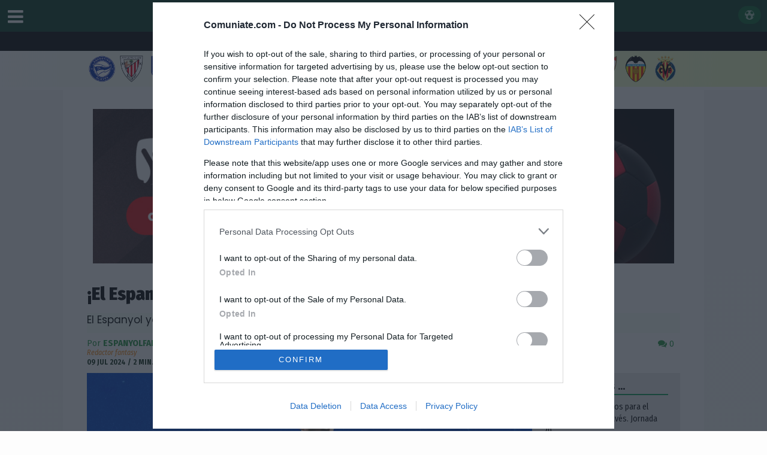

--- FILE ---
content_type: text/html; charset=UTF-8
request_url: https://www.comuniate.com/noticias/23844/el-espanyol-hace-oficial-su-primer-fichaje
body_size: 17971
content:

<!DOCTYPE html>
<html lang="es">

<head>

<title>¡El Espanyol hace oficial su primer fichaje!</title>
    <meta charset="utf-8">
    <meta http-equiv="X-UA-Compatible" content="IE=edge">
	<meta name="viewport" content="width=device-width, initial-scale=1, maximum-scale=1, user-scalable=0"/>
	<meta name="description" content="El Espanyol ya ha anunciado al primer fichaje de cara a la siguiente temporada.. Información de Comunio, Biwenger, LaLiga Fantasy DAZN, Mister y Marca." lang="es">
    <meta name="keywords" lang="es" content="¡El Espanyol hace oficial su primer fichaje!. El Espanyol ya ha anunciado al primer fichaje de cara a la siguiente temporada.. Fútbol Fantasy, Comunio, Biwenger, DAZN de LaLiga EA Sport.">

	<meta name="robots" content="index,follow,max-snippet:-1,max-video-preview:-1,max-image-preview:large">

    
        <link rel="canonical" href="https://www.comuniate.com/noticias/23844/el-espanyol-hace-oficial-su-primer-fichaje"/>
	    
	
    


    <meta name="dc.title" content="¡El Espanyol hace oficial su primer fichaje!"/>
    <meta name="dc.subject" content="El Espanyol ya ha anunciado al primer fichaje de cara a la siguiente temporada."/>
    <meta name="dc.description" content="El Espanyol ya ha anunciado al primer fichaje de cara a la siguiente temporada. Impacto en Fantasy: Comunio, Biwenger, Mister y Marca."/>
    <meta name="dc.format" content="Texto/html"/>
    <meta name="dc.language" content="es" />



    <!-- META PARA TWITTER-->
    
    <meta name="twitter:card" content="summary_large_image">
    <meta name="twitter:site" content="@comuniateES">
    <meta name="twitter:creator" content="MrComuniate">
    <meta name="twitter:title" content="¡El Espanyol hace oficial su primer fichaje!">
    <meta name="twitter:image" content="https://www.comuniate.com/intranet/noticias/fotos/46096.jpg">
    <meta name="twitter:image:alt" content="¡El Espanyol hace oficial su primer fichaje!">
	<meta name="twitter:url" content="https://www.comuniate.com/noticias/23844/el-espanyol-hace-oficial-su-primer-fichaje">
    <meta name="twitter:description" content="El Espanyol ya ha anunciado al primer fichaje de cara a la siguiente temporada. Impacto en Fantasy: Comunio, Biwenger, Mister y Marca.">

    
    <meta property="og:title" content="¡El Espanyol hace oficial su primer fichaje!" />
    <meta property="og:locale" content="es_ES" />
	<meta property="og:type" content="article" />
    <meta property="og:url" content="https://www.comuniate.com/noticias/23844/el-espanyol-hace-oficial-su-primer-fichaje" />
    <meta property="og:image" content="https://www.comuniate.com/intranet/noticias/fotos/46096.jpg"/>
	<meta property="og:image:width" content="1200">
	<meta property="og:image:height" content="800">
	<meta property="og:image:type" content="image/jpeg" />
	<meta property="og:description" content="El Espanyol ya ha anunciado al primer fichaje de cara a la siguiente temporada." />
	<meta property="og:site_name" content="Comuniate" />


	<meta name="author" content="EspanyolFantasy" />


    <meta property="article:publisher" content="https://www.facebook.com/comuniate" />
    <meta property="article:tag" content="¡El Espanyol hace oficial su primer fichaje!" />
    <meta property="article:tag" content="La Liga Fantasy" />
    <meta property="article:tag" content="Comunio" />
	<meta property="article:tag" content="Biwenger" />
	    <meta property="article:section" content="La Liga Fantasy" />
    <meta property="article:published_time" content="2024-07-09T14:48:00+02:00" />
    <meta property="article:modified_time" content="2024-07-09T14:48:00+02:00" />
	<meta property="og:updated_time" content="2024-07-09T14:48:00+02:00" />



<meta property="vg:image" content="https://www.comuniate.com/intranet/noticias/fotos/46096.jpg"/>

<link rel="image_src" href="https://www.comuniate.com/intranet/noticias/fotos/46096.jpg" />

<!-- FAVICON FILES -->
<link href="/ico/apple-touch-icon-144-precomposed.png" rel="apple-touch-icon" sizes="144x144">
<link href="/ico/apple-touch-icon-114-precomposed.png" rel="apple-touch-icon" sizes="114x114">
<link href="/ico/apple-touch-icon-72-precomposed.png" rel="apple-touch-icon" sizes="72x72">
<link href="/ico/apple-touch-icon-57-precomposed.png" rel="apple-touch-icon" sizes="57x57">
<link href="/ico/favicon.png" rel="shortcut icon">


<script async src="https://platform.twitter.com/widgets.js" charset="utf-8"></script>

<style>
	.twitter-tweet {
    visibility: hidden; /* Oculta el tweet inicialmente */
}
.twitter-tweet.twitter-tweet-rendered {
    visibility: visible; /* Muestra el tweet después de la carga */
}

 .color-indicator {
            display: inline-block;
            width: 18px;
            height: 18px;
            margin-right: 10px;
            border-radius: 3px; /* Slightly rounded corners for the square */
            flex-shrink: 0; /* Prevents shrinking on smaller screens */
        }
        .blue { background-color: #007bff; } /* Muy recomendable */
        .green { background-color: #28a745; } /* Recomendable */
        .orange { background-color: #ffc107; } /* Parche */
        .red { background-color: #dc3545; } /* No recomendable */
        .recommendation-text {
            margin-bottom: 10px;
        }
        .recommendation-text strong {
            font-weight: bold;
        }
</style>

<!-- CSS FILES -->

	
	
<link href="/css/icomoon.css?version=2023" rel="stylesheet">
<link href="/css/bootstrap.css?cambios=25.26.1" rel="stylesheet">
<link href="/css/publicidad.css?cambios=v.121" rel="stylesheet">
<link href="/css/plantilla-style.css?v=25.28" rel="stylesheet">
<link href="/css/menu-escudos.css?v=25.26" rel="stylesheet">

<link id="stylesheet" href="/css/style.css?v=25.202626a" rel="stylesheet">

<style>

/*.smarty-3609078_1675869867382{position:relative;padding-bottom:56.25%!important;height:0;overflow:hidden;max-width:100%!important;} 
.smarty-3609078_1675869867382 iframe, .smarty-3609078_1675869867382 object, .smarty-3609078_1675869867382 embed {position:absolute;top:0;left:0;min-width:100%;width:1px;height:100%;}*/



#HB_CLOSE_hbagency_space_5946 { width:40px !important;}
#HB_CLOSE_hbagency_space_5946 img { width:40px !important;height:40px !important;}


/*loading app*/
.loader-app {
    position: fixed;
    left: 0px;
    top: 0px;
    width: 100%;
    height: 100%;
    z-index: 9999;
    background: url('/images/loading.svg') 50% 50% no-repeat rgb(249,249,249);
    opacity: .8;
}


.ark_interact_nav_cont{
    top: 10px !important;
    left:5px !important;
}

  .is-hidden { display: none !important; }


</style>

<script>
// Usamos captura (true) para interceptar ANTES que otros listeners
document.addEventListener('click', function (e) {
  const btn = e.target.closest('.ark_interact_close');
  if (!btn) return;

  // Anula navegación, envíos de formularios, etc.
  e.preventDefault();

  // Evita que se ejecuten otros listeners en el mismo objetivo
  if (typeof e.stopImmediatePropagation === 'function') e.stopImmediatePropagation();

  // Corta por completo la propagación (captura y burbuja)
  e.stopPropagation();

  // Oculta todos los contenedores
  document.querySelectorAll('.ark_interact_cont').forEach(el => {
    el.classList.add('is-hidden');          // o: el.style.visibility = 'hidden';
    // Si prefieres sacarlos del flujo:
    // el.style.display = 'none';
  });
}, true); // <- captura activada
</script>		
			<link rel="stylesheet" href="/comentarios/css/style.css?update=2023">
	
<link href="/css/jugador_campo.css?ver=25.26aac" rel="stylesheet">

	
	<link rel="stylesheet" type="text/css" href="/css/jquery.fancybox.css">

	<link href="/css/nav-area.css" rel="stylesheet">
	<link rel="stylesheet" href="/css/icon-font.min.css">



   

<!-- HTML5 shim and Respond.js for IE8 support of HTML5 elements and media queries -->
<!-- WARNING: Respond.js doesn't work if you view the page via file:// -->
<!--[if lt IE 9]>
      <script src="https://oss.maxcdn.com/html5shiv/3.7.3/html5shiv.min.js"></script>
      <script src="https://oss.maxcdn.com/respond/1.4.2/respond.min.js"></script>
    <![endif]-->


<script src="/js/jquery-3.7.1.min.js" integrity="sha256-/JqT3SQfawRcv/BIHPThkBvs0OEvtFFmqPF/lYI/Cxo=" crossorigin="anonymous"></script>

<script src="/js/quantcast.js?v=25-26-2"></script>




<!-- para que no fallen los enlaces en mobile ios-->
<script>
(function () {
  // Solo en táctiles (evita trabajo en desktop)
  var touchLike = window.matchMedia && matchMedia('(hover: none) and (pointer: coarse)').matches;
  if (!touchLike) return;

  var startX = 0, startY = 0, moved = false;

  function isUIAnchor(a){
    var href = (a.getAttribute('href') || '').trim().toLowerCase();
    if (!href || href === '#' || href.startsWith('javascript:')) return true;
    if (a.getAttribute('role') === 'button') return true;
    if (a.hasAttribute('data-toggle') || a.hasAttribute('data-slide') || a.hasAttribute('data-bs-toggle')) return true;
    return false;
  }

  function isInsideCarousel(el){
    return el.closest('.carousel, .owl-carousel, .swiper, .slick-slider, [data-carousel], .slider') !== null;
  }

  addEventListener('pointerdown', function(e){
    if (e.isPrimary === false || (e.button && e.button !== 0)) return;
    startX = e.clientX; startY = e.clientY; moved = false;
  }, {capture:true, passive:true});

  addEventListener('pointermove', function(e){
    if (e.isPrimary === false) return;
    if (Math.abs(e.clientX - startX) > 6 || Math.abs(e.clientY - startY) > 6) moved = true;
  }, {capture:true, passive:true});

  function onTap(e) {
    if (e.isPrimary === false) return;
    var a = e.target && e.target.closest && e.target.closest('a[href]');
    if (!a) return;

    // exclusiones: arrastre, carruseles, UI links, SPA, nueva pestaña/descarga
    if (moved) return;
    if (isInsideCarousel(a) || isUIAnchor(a) || a.hasAttribute('data-spa') || a.classList.contains('no-fallback')) return;
    if (a.target === '_blank' || a.hasAttribute('download') || e.metaKey || e.ctrlKey) return;

    // fuerza navegación si nadie la gestionó (tap muy temprano durante carga)
    setTimeout(function () {
      if (!e.defaultPrevented && document.contains(a)) location.href = a.href;
    }, 0);
  }

  addEventListener('pointerup', onTap, {capture:true, passive:true});
  addEventListener('click', onTap, {capture:true, passive:true});
})();
</script>

<!-- FIN para que no fallen los enlaces en mobile ios-->



<meta name="theme-color" content="#237143" />
<meta name="apple-itunes-app" content="app-id=1455536792">
<meta name="apple-mobile-web-app-status-bar-style" content="black-translucent">

<!--<script language="JavaScript" type="text/JavaScript" src="/js/ajax.js"></script>	-->	



<script language="javascript">
function cerrarMenu()
{
        $('.sliding-menu-area').toggleClass('hide-menu');
        $('#menu-toggler').toggleClass('lnr-menu');
}
</script>




<script language="javascript">
function muestra()
{
  $('#sumenu_mobile_escudos').hide();
  $('#sumenu_mobile_noticias').hide();
if ($('#sumenu_mobile').is(':visible')) {
    $('#sumenu_mobile').hide();
} else {
    $('#sumenu_mobile').show();
}
}

function muestra_noticias()
{
    $('#sumenu_mobile_escudos').hide();
    $('#sumenu_mobile').hide();
if ($('#sumenu_mobile_noticias').is(':visible')) {
    $('#sumenu_mobile_noticias').hide();
} else {
    $('#sumenu_mobile_noticias').show();
}
}

function muestra_escudos()
{
     $('#sumenu_mobile').hide();
	  $('#sumenu_mobile_noticias').hide();
  
if ($('#sumenu_mobile_escudos').is(':visible')) {
    $('#sumenu_mobile_escudos').hide();
} else {
    $('#sumenu_mobile_escudos').show();
}
}
</script>


<script src="//d3u598arehftfk.cloudfront.net/prebid_hb_454_717.js?v=0123" async></script>




<!-- Organization sitewide (también en layout, 1 sola vez) -->
<script type="application/ld+json">
{
  "@context":"https://schema.org",
  "@type":"Organization",
  "@id":"https://www.comuniate.com/#organization",
  "name":"Comuniate.com",
  "url":"https://www.comuniate.com/",
  "logo":{
    "@type":"ImageObject",
    "url":"https://www.comuniate.com/images/logo-512.png",
    "width":512,
    "height":512
  },
  "sameAs":[
    "https://www.facebook.com/comuniate/",
    "https://x.com/comuniateES",
    "https://t.me/comuniate"
  ]
}
</script>

<!--<script src="https://creatives.seedtag.com/dfp/st-passback.js?inArticle"></script>-->

<script type="application/ld+json">
{"@context":"https://schema.org","@type":"NewsArticle","mainEntityOfPage":{"@type":"WebPage","@id":"https://www.comuniate.com/noticias/23844/el-espanyol-hace-oficial-su-primer-fichaje"},"url":"https://www.comuniate.com/noticias/23844/el-espanyol-hace-oficial-su-primer-fichaje","headline":"¡El Espanyol hace oficial su primer fichaje!","image":[{"@type":"ImageObject","url":"https://www.comuniate.com/intranet/noticias/fotos/46096.jpg"}],"datePublished":"2024-07-09T14:48:00+02:00","dateModified":"2024-07-09T14:48:00+02:00","inLanguage":"es-ES","isAccessibleForFree":true,"author":{"@type":"Person","name":"EspanyolFantasy","url":"https://www.comuniate.com/redactores/176/espanyolfantasy"},"genre":"news","articleSection":"Fantasy","about":[],"keywords":"LaLiga, fichajes, actualidad, lesiones, sanciones, última hora","publisher":{"@id":"https://www.comuniate.com/#organization"},"description":"El Espanyol ya ha anunciado al primer fichaje de cara a la siguiente temporada."}</script>



<script language="javascript">

function ver_observaciones(id_jugador){
	var contenedor = document.getElementById('observaciones'); 					

	url="/ajax/observaciones_jugador.php";

	$.ajax({                        
           type: "POST",                 
           timeout: 15000,
		   url: url,                    
           data: "id_jugador="+id_jugador,
           success: function(data)            
           {
				 contenedor.innerHTML = data;
           },
         });
	
}
</script>


</head>
<body>


<header class="header" style="margin-bottom:5px; z-index:999999999">
  <nav class="navbar navbar-default">
    <div class="container-fluid" id="vertical-sticky">
      <div class="logosmall"><a href="/"><img src="/images/comuniate23-24.png" alt="Comuniate" /></a></div>
      <ul class="nav navbar-nav hidden-xs">
        <li><a  href="/"><img src="/images/comuniate23-24.png" alt="Comuniate" style="padding:4px 0px" title="Comuniate" height="50"></a></li>
        <li><a href="/puntos/comunio">Puntos</a></li>
        <li class="dropdown">
            <a class="dropdown-toggle" data-toggle="dropdown" href="#">Comunidad <i class="fa fa-caret-down" aria-hidden="true"></i></a>
             <ul class="dropdown-menu" role="menu">
               <li><a href="/mercado.php"><strong>Análisis Mercado</strong></a></li>
		     <li><a href="/tuplantilla.php"><strong>Ayuda Alineación</strong></a></li>
               <li><a href="/comunidad.php"><strong>Análisis Comunidad</strong></a></li>
   			      <li><a href="/dinero/comunio">Dinero Rivales</a></li>
   			      <li><a href="/jugadores_libres.php">Jugadores Libres</a></li>
   			      <li><a href="/abonos_primas.php">Abonos / Primas</a></li>  
                <li><a href="/dudas/comunio">Dudas Comunio</a></li>           
                <li><a href="/ligas.php">Macro Liga</a></li>   
                 <li><a href="/copa-mostrar-cruces.php">Macro COPA</a></li>
          </ul>
         </li>

      <li><a href="/dinero/comunio">Dinero</a></li>
     	<li class="dropdown">
         <a class="dropdown-toggle" data-toggle="dropdown" href="#">Partidos <i class="fa fa-caret-down" aria-hidden="true"></i></a>
             <ul class="dropdown-menu" role="menu">
              <li><a href="/puntos/comunio">Puntos Comunio</a></li>
              <li><a href="/alineaciones/comunio">Alineaciones Probables</a></li>
              <li><a href="/clasificacion/liga">Clasificacion LaLiga</a></li>
            </ul>
         </li>

       <li class="dropdown">
         <a class="dropdown-toggle" data-toggle="dropdown" href="#">Jugadores <i class="fa fa-caret-down" aria-hidden="true"></i></a>
             <ul class="dropdown-menu" role="menu">
                <li><a href="/jugadores/comunio" title="Jugadores Comunio">Jugadores</a></li>
                <li><a href="/mejores/jugadores">Los mejores jugadores</a></li>
   			        <li><a href="/once-ideal/comunio">11 Ideal y 11 Rentable</a></li>
                <li><a href="/lesionados/comunio" title="Lesionados Comunio">Lesionados</a></li>
                <li><a href="/sancionados/comunio" title="Sancionados Comunio">Sancionados</a></li>
                <li><a href="/apercibidos/comunio" title="Apercibidos Comunio">Apercibidos</a></li>            
                <li><a href="/balon/parado" title="Lanzadores Balón Parado">Balón Parado</a></li>     
                <li><a href="/lanzadores/penaltis" title="Lanzadores Penaltis">Lanzadores Penaltis</a></li>                   
                <li><a href="/jugadores_cambios_jornada.php" title="Parches Comunio">Parches Jornada</a></li>
                <li><a href="/mercado/fantasy" title="Subidas y Bajadas Comunio">Subidas y Bajadas Mercado</a></li>
                <li><a href="/comparar_jugadores.php" title="Comparar jugadores">Comparar jugadores</a></li>
                <li><a href="/estadisticas/jugadores">Estadísticas Jugadores</a></li>
                <li><a href="/estadisticas/equipos">Estadísticas Equipos</a></li>
                <li><a href="/estadisticas/cronistas">Estadísticas Cronistas AS</a></li>
            </ul>
         </li>
         <li class="dropdown">
          <a class="dropdown-toggle" data-toggle="dropdown" href="#">Noticias <i class="fa fa-caret-down" aria-hidden="true"></i></a>
		      <ul class="dropdown-menu" role="menu">
              <li><a href="/noticias/comunio"><strong>Actualidad Fantasy</strong></a></li>
              <li><a href="/analisis/plantilla" title="Análisis Plantillas Fantasy" class="menu">Análisis Equipos 25/26</a></li>
		          <li><a href="/chollos/comunio" title="Chollos Comunio">Chollos Comunio</a></li>
		          <li><a href="/fichajes/laliga" title="Fichajes LaLiga EASport">Fichajes y Rumores LaLiga</a></li>
              <li><a href="/en/" title="English Version">English Version</a></li>

         </ul>
        </li>
                 
           
      </ul>
      <div class="navbar-jugadores pull-left"> 
	      <div class="dropdown" style="z-index:9999;">
            <div class="fa fa-reorder fa-header-menu utiles-rotar" id="boton-menu"  onclick="openNav()"></div>
	   	   </div><!-- div dropdown-->
       	</div><!-- div navbar-->

      <div class="navbar-partidos pull-right "> 
	      <button id="btn-calendario-partidos" class="cal-panel-toggle" aria-label="Abrir calendario de partidos">
            <i class="fa-soccer parpadea"></i>
        </button>
       	</div>

    </div><!-- end container-fluid --> 
</nav>




<!-- Overlay debajo de la cabecera -->
<div id="cal-panel-overlay"></div>

<!-- Panel deslizante (bajo la cabecera) -->
<aside id="cal-panel">


    <div class="cal-panel-nav">
        <!-- Botón grande día anterior -->
        <button id="cal-prev-day" class="cal-nav-btn" aria-label="Día anterior">
            <i class="fa-solid fa-chevron-left"></i>
        </button>

        <div class="cal-nav-center">
            <div id="cal-current-date-label" class="cal-current-date-label">Hoy</div>

        <div class="cal-date-wrap" aria-label="Elegir fecha en el calendario">
            <button type="button" class="cal-date-btn">
                <i class="fa-calendar"></i>
            </button>
            <input type="date" id="cal-date-picker" class="cal-date-picker-overlay">
        </div>
        </div>

        <!-- Botón grande día siguiente -->
        <button id="cal-next-day" class="cal-nav-btn" aria-label="Día siguiente">
            <i class="fa-solid fa-chevron-right"></i>
        </button>
    </div>

    <div id="cal-panel-content" class="cal-panel-content">
        <div class="cal-panel-loading">Cargando partidos...</div>
    </div>
</aside>

   
<div class="row">

<div class="col-xs-12 col-md-12 menu_horizontal_movil">

  <a href="/puntos/comunio"  title="Puntos Comunio"><div class="col-md-2 col-xs-2 boton_movil ">
  <img src="/images/menu/puntos.svg" height="25" alt="Puntos Comunio"><br /><span class="">PUNTOS</span>
  </div> </a>

  <a href="/dinero/comunio" title="Dinero Comunio"><div class="col-md-2 col-xs-2 boton_movil ">
  <img src="/images/menu/dinero.svg" height="25" alt="Dinero Comunio"><br /><span class="" >DINERO</span>
  </div></a>

  <a href="/noticias/comunio" title="Noticias Comunio"> <div class="col-md-2 col-xs-2 boton_movil">
  <img src="/images/menu/blog.svg" height="25" alt="Noticias Comunio"><br /><span class="boton_movil_activo">BLOG</span>
  </div></a>


  <a href="/jugadores/comunio" title="Jugadores Comunio"><div class="col-md-2 col-xs-2 boton_movil">
  <img src="/images/menu/jugadores.svg" height="25" alt="Jugadores Comunio"><br /><span class="">JUGADORES</span>
  </div> </a>


    <a href="/alineaciones/comunio"  title="Alineaciones Probables"><div class="col-md-2 col-xs-2 boton_movil">
  <img src="/images/menu/onces.svg" height="25" alt="Alineaciones Probables"><br /><span class="">ONCES</span>
  </div>
  </a>
  <a href="/dudas/comunio"  title="Dudas Comunio"><div class="col-md-2 col-xs-2 boton_movil">
  <img src="/images/menu/dudas.svg" height="25" alt="Dudas Fantasy"><br /><span class="">DUDAS</span>
  </div>
  </a>
</div>
 <!-- FIN menu horizontal principal-->

<div class="col-xs-12 col-md-12 menu_horizontal_movil2">
<a href="/mercado/fantasy" title="Mercado Fantasy"><div class="boton_movil2">
  <img src="/images/mercado-fantasy.png" height="20" alt="Mercado Fantasy"  style="margin-right:5px;">MERCADO 
  </div></a>

  <a href="/alineaciones/comunio" title="Onces Probables"><div class="boton_movil2 hidden-xs">
  <img src="/images/laliga.png" height="20" alt="Onces Probables"  style="margin-right:0px;">ONCES
  </div></a>

    
  <a href="/sancionados/comunio" title="Sancionados Comunio"><div class="boton_movil2  ">
  <img src="/images/sancion.png" height="20" alt="Sancionados"  style="margin-right:0px;">SANCIONES
  </div></a>


 <!-- <a href="/fichajes/laliga" title="Fichajes LaLiga"><div class="boton_movil2">
  <img src="/images/fichajes.png" height="20" alt=""Fichajes LaLiga"  style="margin-right:0px;">FICHAJES
  </div></a>-->

  <a href="/lesionados/comunio" title="Lesionados Comunio"><div class="boton_movil2 ">
  <img src="/images/lesion.png" height="20" alt="Lesionados"  style="margin-right:5px;">LESIONES
  </div></a>


  <a href="/tuplantilla.php" title="Ayuda Alineación"><div class="boton_movil2 ">
  <img src="/images/ayuda_plantilla.png" height="20" alt="Ayuda Alineación"  style="margin-right:5px;">AYUDA
  </div></a>


  <a href="/dudas/comunio" title="Dudas Fantasy"><div class="boton_movil2 hidden-xs">
  <img src="/images/dudas_fantasy.png" height="20" alt="Dudas Fantasy"  style="margin-right:5px;">DUDAS
  </div></a>  

</div>
 <!-- FIN menu horizontal principal-->


<div class="col-xs-12 col-md-12 nav_escudos">
  <div id="flecha-izquierda" class="flecha" style="display: block;">&#x25C0;&#xFE0E;</div>

  <div id="fila-escudos" class="fila-escudos">
    <div class="escudo"><a href="/equipos/89/alaves-alineacion" class="item enlace-escudos" data-index="0" data-id-equipo="89"><img src="/intranet/equipos/fotos/4_peq.jpg" style="padding:3px;" alt="Alineación y plantilla de Alavés" title="Alineación y plantilla de Alavés" loading="lazy"></a></div><div class="escudo"><a href="/equipos/1/athletic-alineacion" class="item enlace-escudos" data-index="1" data-id-equipo="1"><img src="/intranet/equipos/fotos/1_peq.jpg" style="padding:3px;" alt="Alineación y plantilla de Athletic" title="Alineación y plantilla de Athletic" loading="lazy"></a></div><div class="escudo"><a href="/equipos/2/atletico-alineacion" class="item enlace-escudos" data-index="2" data-id-equipo="2"><img src="/intranet/equipos/fotos/62_peq.jpg" style="padding:3px;" alt="Alineación y plantilla de Atlético" title="Alineación y plantilla de Atlético" loading="lazy"></a></div><div class="escudo"><a href="/equipos/3/barcelona-alineacion" class="item enlace-escudos" data-index="3" data-id-equipo="3"><img src="/intranet/equipos/fotos/5_peq.jpg" style="padding:3px;" alt="Alineación y plantilla de Barcelona" title="Alineación y plantilla de Barcelona" loading="lazy"></a></div><div class="escudo"><a href="/equipos/4/betis-alineacion" class="item enlace-escudos" data-index="4" data-id-equipo="4"><img src="/intranet/equipos/fotos/9_peq.jpg" style="padding:3px;" alt="Alineación y plantilla de Betis" title="Alineación y plantilla de Betis" loading="lazy"></a></div><div class="escudo"><a href="/equipos/5/celta-alineacion" class="item enlace-escudos" data-index="5" data-id-equipo="5"><img src="/intranet/equipos/fotos/10_peq.jpg" style="padding:3px;" alt="Alineación y plantilla de Celta" title="Alineación y plantilla de Celta" loading="lazy"></a></div><div class="escudo"><a href="/equipos/75/elche-alineacion" class="item enlace-escudos" data-index="6" data-id-equipo="75"><img src="/intranet/equipos/fotos/119_peq.jpg" style="padding:3px;" alt="Alineación y plantilla de Elche" title="Alineación y plantilla de Elche" loading="lazy"></a></div><div class="escudo"><a href="/equipos/7/espanyol-alineacion" class="item enlace-escudos" data-index="7" data-id-equipo="7"><img src="/intranet/equipos/fotos/12_peq.jpg" style="padding:3px;" alt="Alineación y plantilla de Espanyol" title="Alineación y plantilla de Espanyol" loading="lazy"></a></div><div class="escudo"><a href="/equipos/8/getafe-alineacion" class="item enlace-escudos" data-index="8" data-id-equipo="8"><img src="/intranet/equipos/fotos/20_peq.jpg" style="padding:3px;" alt="Alineación y plantilla de Getafe" title="Alineación y plantilla de Getafe" loading="lazy"></a></div><div class="escudo"><a href="/equipos/97/girona-alineacion" class="item enlace-escudos" data-index="9" data-id-equipo="97"><img src="/intranet/equipos/fotos/21_peq.jpg" style="padding:3px;" alt="Alineación y plantilla de Girona" title="Alineación y plantilla de Girona" loading="lazy"></a></div><div class="escudo"><a href="/equipos/10/levante-alineacion" class="item enlace-escudos" data-index="10" data-id-equipo="10"><img src="/intranet/equipos/fotos/7_peq.jpg" style="padding:3px;" alt="Alineación y plantilla de Levante" title="Alineación y plantilla de Levante" loading="lazy"></a></div><div class="escudo"><a href="/equipos/11/mallorca-alineacion" class="item enlace-escudos" data-index="11" data-id-equipo="11"><img src="/intranet/equipos/fotos/116_peq.jpg" style="padding:3px;" alt="Alineación y plantilla de Mallorca" title="Alineación y plantilla de Mallorca" loading="lazy"></a></div><div class="escudo"><a href="/equipos/12/osasuna-alineacion" class="item enlace-escudos" data-index="12" data-id-equipo="12"><img src="/intranet/equipos/fotos/114_peq.jpg" style="padding:3px;" alt="Alineación y plantilla de Osasuna" title="Alineación y plantilla de Osasuna" loading="lazy"></a></div><div class="escudo"><a href="/equipos/111/oviedo-alineacion" class="item enlace-escudos" data-index="13" data-id-equipo="111"><img src="/intranet/equipos/fotos/121_peq.jpg" style="padding:3px;" alt="Alineación y plantilla de Oviedo" title="Alineación y plantilla de Oviedo" loading="lazy"></a></div><div class="escudo"><a href="/equipos/70/rayo-vallecano-alineacion" class="item enlace-escudos" data-index="14" data-id-equipo="70"><img src="/intranet/equipos/fotos/90_peq.jpg" style="padding:3px;" alt="Alineación y plantilla de Rayo Vallecano" title="Alineación y plantilla de Rayo Vallecano" loading="lazy"></a></div><div class="escudo"><a href="/equipos/15/real-madrid-alineacion" class="item enlace-escudos" data-index="15" data-id-equipo="15"><img src="/intranet/equipos/fotos/13_peq.jpg" style="padding:3px;" alt="Alineación y plantilla de Real Madrid" title="Alineación y plantilla de Real Madrid" loading="lazy"></a></div><div class="escudo"><a href="/equipos/13/real-sociedad-alineacion" class="item enlace-escudos" data-index="16" data-id-equipo="13"><img src="/intranet/equipos/fotos/14_peq.jpg" style="padding:3px;" alt="Alineación y plantilla de Real Sociedad" title="Alineación y plantilla de Real Sociedad" loading="lazy"></a></div><div class="escudo"><a href="/equipos/17/sevilla-alineacion" class="item enlace-escudos" data-index="17" data-id-equipo="17"><img src="/intranet/equipos/fotos/15_peq.jpg" style="padding:3px;" alt="Alineación y plantilla de Sevilla" title="Alineación y plantilla de Sevilla" loading="lazy"></a></div><div class="escudo"><a href="/equipos/18/valencia-alineacion" class="item enlace-escudos" data-index="18" data-id-equipo="18"><img src="/intranet/equipos/fotos/18_peq.jpg" style="padding:3px;" alt="Alineación y plantilla de Valencia" title="Alineación y plantilla de Valencia" loading="lazy"></a></div><div class="escudo"><a href="/equipos/19/villarreal-alineacion" class="item enlace-escudos" data-index="19" data-id-equipo="19"><img src="/intranet/equipos/fotos/19_peq.jpg" style="padding:3px;" alt="Alineación y plantilla de Villarreal" title="Alineación y plantilla de Villarreal" loading="lazy"></a></div>  </div>

  <div id="flecha-derecha" class="flecha" style="display: block;">&#x25B6;&#xFE0E;</div>
</div></div>


</header>
<!-- end header -->


<div id="mySidenav" class="sidenav">
  <div class="row">
    <form>
          <input type="text" id="topic_title" placeholder="Buscar jugador ..."  class="form-control buscador-jugador" autocomplete="off">
          <div id="suggestions2" class="suggestions"></div>

        </form>
  <div class="col-xs-12"><a href="/analisis/plantilla" title="Análisis Plantillas Fantasy" class="menu"><img src="/images/guias_fantasy.png" height="20" alt="Análisis Plantillas" style="margin-right:5px;"><span>GUÍAS FANTASY 25/26</span></a></div>
  <div class="col-xs-12"><a href="#toolsMenu" class="menu" data-toggle="collapse" aria-expanded="false" style="color: orange;font-size:22px;"><span><i class="fa fa-plus" aria-hidden="true"></i>  HERRAMIENTAS COMUNIO</span></a>
  <div id="toolsMenu" class="collapse">
      <a href="/tuplantilla.php" title="Ayuda Alieneación" class="menu" style="margin-left: 20px;"><span> - TU PLANTILLA</span></a>
      <a href="/mercado.php" title="Mercado Comunio" class="menu" style="margin-left: 20px;"><span> - ANÁLISIS MERCADO</span></a>
      <a href="/jugadores_libres.php" title="Jugadores por Salir Comunio" class="menu" style="margin-left: 20px;"><span> - JUGADORES LIBRES</span></a>
      <a href="/comunidad.php" title="Análisis Comunidad" class="menu" style="margin-left: 20px;"><span> - ANÁLISIS COMUNIDAD</span></a>
      <a href="/once-ideal/comunio" title="11 ideal Comunio" class="menu" style="margin-left: 20px;"><span> - 11 IDEAL Y RENTABLE</span></a>
      <a href="/abonos_primas.php" title="Abonos y Sanciones Comunio" class="menu" style="margin-left: 20px;"><span> - ABONOS COMUNIO</span></a>
      <a href="/mercado/fantasy" title="Subidas y Bajadas Comunio" class="menu" style="margin-left: 20px;"><span> - SUBIDAS Y BAJADAS</span></a>
      <a href="/comparar_jugadores.php" title="Comparar jugadores" class="menu" style="margin-left: 20px;"><span> - COMPARAR JUGADORES</span></a>
      <a href="/ligas.php" title="Macro Liga Comunio" class="menu" style="margin-left: 20px;"><span> - MACRO LIGA</span></a>
      <a href="/copa-mostrar-cruces.php" title="Macro Copa Comunio" class="menu" style="margin-left: 20px;"><span> - MACRO COPA</span></a>
      
  </div></div>
  <div class="col-xs-12"><a href="/lesionados/comunio" title="Lesionados Comunio" class="menu"><img src="/images/lesion.png" height="20" alt="Lesionados" style="margin-right:5px;"><span>LESIONADOS</span></a></div>
  <div class="col-xs-12"><a href="/sancionados/comunio" title="Sancionados Comunio" class="menu"><img src="/images/sancion.png" height="20" alt="Sancionados" style="margin-right:0px;"><span>SANCIONADOS</span></a></div>
  <div class="col-xs-12"><a href="/jugadores_cambios_jornada.php" title="Parches Comunio" class="menu"><img src="/images/parches.png" height="20" alt="Parches" style="margin-right:5px;"><span>PARCHES</span></a></div>
  <div class="col-xs-12"><a href="/tuplantilla.php" title="Ayuda Alineacion" class="menu"><img src="/images/ayuda_plantilla.png" height="20" alt="Parches" style="margin-right:5px;"><span>AYUDA ALINEACION</span></a></div>
  <div class="col-xs-12"><a href="/mejores/jugadores" title="Los mejores Jugadores" class="menu"><img src="/images/mejores-jugadores.png" height="20" alt="Los mejores Jugadores" style="margin-right:5px;"><span>LOS MEJORES JUGADORES</span></a></div>
  <div class="col-xs-12"><a href="/estadisticas/jugadores" title="Estadísticas Jugadores" class="menu"><img src="/images/estadisticas-jugador.png" height="20" alt="Estadísticas Jugadores" style="margin-right:5px;"><span>ESTADISTICAS JUGADORES</span></a></div>
  <div class="col-xs-12"><a href="/estadisticas/equipos" title="Estadísticas Equipos" class="menu"><img src="/images/estadisticas-equipo.png" height="20" alt="Estadísticas Equipos" style="margin-right:5px;"><span>ESTADISTICAS EQUIPOS</span></a></div>
  <div class="col-xs-12"><a href="/estadisticas/cronistas" title="Estadísticas cronistas" class="menu"><img src="/images/logo_as.png" height="20" alt="Estadísticas Cronistas AS" style="margin-right:5px;"><span>ESTADISTICAS CRONISTAS AS</span></a></div>
  <div class="col-xs-12"><a href="/mercado/fantasy" title="Mercado Fantasy" class="menu"><img src="/images/mercado-fantasy.png" height="20" alt="Mercado Fantasy" style="margin-right:5px;"><span>MERCADO FANTASY</span></a></div>
  <div class="col-xs-12"><a href="/balon/parado" title="Balón Parado" class="menu"><img src="/images/balon_parado.png" height="20" alt="Balón Parado" style="margin-right:5px;"><span>BALÓN PARADO</span></a></div>
  <div class="col-xs-12"><a href="/lanzadores/penaltis" title="Lanzadores Penaltis" class="menu"><img src="/images/balon_parado.png" height="20" alt="Lanzadores Penaltis" style="margin-right:5px;"><span>LANZADORES PENALTIS</span></a></div>
  <div class="col-xs-12"><a href="/fichajes/laliga" title="Fichajes y Rumores" class="menu"><img src="/images/fichajes.png" height="20" alt="Fichajes y Rumores" style="margin-right:5px;"><span>FICHAJES Y RUMORES</span></a></div>
  
  <div class="col-xs-12"><a href="/noticias/1461/quieres-colaborar-con-nosotros" title="Colabora" class="menu"><span>¿QUIÉRES COLABORAR?</span></a></div>

  <div class="col-xs-12"> <div class="row" style="margin:20px 0px;">
  <div class="col-xs-15"><a href="/equipos/89/alaves-alineacion" class="item enlace-escudos" ><img src='/intranet/equipos/fotos/4_peq.jpg' style='padding:3px;' alt='Alineaci&oacute;n y plantilla de Alavés' title='Alineaci&oacute;n y plantilla de Alavés' loading='lazy'/></a></div><div class="col-xs-15"><a href="/equipos/1/athletic-alineacion" class="item enlace-escudos" ><img src='/intranet/equipos/fotos/1_peq.jpg' style='padding:3px;' alt='Alineaci&oacute;n y plantilla de Athletic' title='Alineaci&oacute;n y plantilla de Athletic' loading='lazy'/></a></div><div class="col-xs-15"><a href="/equipos/2/atletico-alineacion" class="item enlace-escudos" ><img src='/intranet/equipos/fotos/62_peq.jpg' style='padding:3px;' alt='Alineaci&oacute;n y plantilla de Atlético' title='Alineaci&oacute;n y plantilla de Atlético' loading='lazy'/></a></div><div class="col-xs-15"><a href="/equipos/3/barcelona-alineacion" class="item enlace-escudos" ><img src='/intranet/equipos/fotos/5_peq.jpg' style='padding:3px;' alt='Alineaci&oacute;n y plantilla de Barcelona' title='Alineaci&oacute;n y plantilla de Barcelona' loading='lazy'/></a></div><div class="col-xs-15"><a href="/equipos/4/betis-alineacion" class="item enlace-escudos" ><img src='/intranet/equipos/fotos/9_peq.jpg' style='padding:3px;' alt='Alineaci&oacute;n y plantilla de Betis' title='Alineaci&oacute;n y plantilla de Betis' loading='lazy'/></a></div><div class="col-xs-15"><a href="/equipos/5/celta-alineacion" class="item enlace-escudos" ><img src='/intranet/equipos/fotos/10_peq.jpg' style='padding:3px;' alt='Alineaci&oacute;n y plantilla de Celta' title='Alineaci&oacute;n y plantilla de Celta' loading='lazy'/></a></div><div class="col-xs-15"><a href="/equipos/75/elche-alineacion" class="item enlace-escudos" ><img src='/intranet/equipos/fotos/119_peq.jpg' style='padding:3px;' alt='Alineaci&oacute;n y plantilla de Elche' title='Alineaci&oacute;n y plantilla de Elche' loading='lazy'/></a></div><div class="col-xs-15"><a href="/equipos/7/espanyol-alineacion" class="item enlace-escudos" ><img src='/intranet/equipos/fotos/12_peq.jpg' style='padding:3px;' alt='Alineaci&oacute;n y plantilla de Espanyol' title='Alineaci&oacute;n y plantilla de Espanyol' loading='lazy'/></a></div><div class="col-xs-15"><a href="/equipos/8/getafe-alineacion" class="item enlace-escudos" ><img src='/intranet/equipos/fotos/20_peq.jpg' style='padding:3px;' alt='Alineaci&oacute;n y plantilla de Getafe' title='Alineaci&oacute;n y plantilla de Getafe' loading='lazy'/></a></div><div class="col-xs-15"><a href="/equipos/97/girona-alineacion" class="item enlace-escudos" ><img src='/intranet/equipos/fotos/21_peq.jpg' style='padding:3px;' alt='Alineaci&oacute;n y plantilla de Girona' title='Alineaci&oacute;n y plantilla de Girona' loading='lazy'/></a></div><div class="col-xs-15"><a href="/equipos/10/levante-alineacion" class="item enlace-escudos" ><img src='/intranet/equipos/fotos/7_peq.jpg' style='padding:3px;' alt='Alineaci&oacute;n y plantilla de Levante' title='Alineaci&oacute;n y plantilla de Levante' loading='lazy'/></a></div><div class="col-xs-15"><a href="/equipos/11/mallorca-alineacion" class="item enlace-escudos" ><img src='/intranet/equipos/fotos/116_peq.jpg' style='padding:3px;' alt='Alineaci&oacute;n y plantilla de Mallorca' title='Alineaci&oacute;n y plantilla de Mallorca' loading='lazy'/></a></div><div class="col-xs-15"><a href="/equipos/12/osasuna-alineacion" class="item enlace-escudos" ><img src='/intranet/equipos/fotos/114_peq.jpg' style='padding:3px;' alt='Alineaci&oacute;n y plantilla de Osasuna' title='Alineaci&oacute;n y plantilla de Osasuna' loading='lazy'/></a></div><div class="col-xs-15"><a href="/equipos/111/oviedo-alineacion" class="item enlace-escudos" ><img src='/intranet/equipos/fotos/121_peq.jpg' style='padding:3px;' alt='Alineaci&oacute;n y plantilla de Oviedo' title='Alineaci&oacute;n y plantilla de Oviedo' loading='lazy'/></a></div><div class="col-xs-15"><a href="/equipos/70/rayo-vallecano-alineacion" class="item enlace-escudos" ><img src='/intranet/equipos/fotos/90_peq.jpg' style='padding:3px;' alt='Alineaci&oacute;n y plantilla de Rayo Vallecano' title='Alineaci&oacute;n y plantilla de Rayo Vallecano' loading='lazy'/></a></div><div class="col-xs-15"><a href="/equipos/15/real-madrid-alineacion" class="item enlace-escudos" ><img src='/intranet/equipos/fotos/13_peq.jpg' style='padding:3px;' alt='Alineaci&oacute;n y plantilla de Real Madrid' title='Alineaci&oacute;n y plantilla de Real Madrid' loading='lazy'/></a></div><div class="col-xs-15"><a href="/equipos/13/real-sociedad-alineacion" class="item enlace-escudos" ><img src='/intranet/equipos/fotos/14_peq.jpg' style='padding:3px;' alt='Alineaci&oacute;n y plantilla de Real Sociedad' title='Alineaci&oacute;n y plantilla de Real Sociedad' loading='lazy'/></a></div><div class="col-xs-15"><a href="/equipos/17/sevilla-alineacion" class="item enlace-escudos" ><img src='/intranet/equipos/fotos/15_peq.jpg' style='padding:3px;' alt='Alineaci&oacute;n y plantilla de Sevilla' title='Alineaci&oacute;n y plantilla de Sevilla' loading='lazy'/></a></div><div class="col-xs-15"><a href="/equipos/18/valencia-alineacion" class="item enlace-escudos" ><img src='/intranet/equipos/fotos/18_peq.jpg' style='padding:3px;' alt='Alineaci&oacute;n y plantilla de Valencia' title='Alineaci&oacute;n y plantilla de Valencia' loading='lazy'/></a></div><div class="col-xs-15"><a href="/equipos/19/villarreal-alineacion" class="item enlace-escudos" ><img src='/intranet/equipos/fotos/19_peq.jpg' style='padding:3px;' alt='Alineaci&oacute;n y plantilla de Villarreal' title='Alineaci&oacute;n y plantilla de Villarreal' loading='lazy'/></a></div>  </div></div>

  <div class="col-xs-12 col-md-12 text-center" style="margin-top:30px; margin-bottom:100px;">
     <a href="https://play.google.com/store/apps/details?id=com.comuniate.www" title="Play Store" target="_blank">
     <img src="/images/playstore.webp" alt="Play Store" style="width:150px" loading="lazy"></a>
    
     <a href="https://itunes.apple.com/es/app/comuniate/id1455536792?mt=8" title="App Store" target="_blank">
     <img src="/images/ios.webp" alt="App Store" style="width:150px" loading="lazy"></a>
    </div>
</div>
</div>

 
<script>

      console.log("hbagency");

      var newDiv = document.createElement("div");
      newDiv.setAttribute("id", "HB_Footer_Close_hbagency_space_5946");
      document.body.appendChild(newDiv);


      var newDiv2 = document.createElement("div");
      document.getElementById("HB_Footer_Close_hbagency_space_5946").appendChild(newDiv2);
      newDiv2.setAttribute("id", "HB_CLOSE_hbagency_space_5946");

      var newDiv3 = document.createElement("div");
      document.getElementById("HB_Footer_Close_hbagency_space_5946").appendChild(newDiv3);
      newDiv3.setAttribute("id", "HB_OUTER_hbagency_space_5946");

      var newDiv4 = document.createElement("div");
      document.getElementById("HB_OUTER_hbagency_space_5946").appendChild(newDiv4);
      newDiv4.setAttribute("id", "hbagency_space_5946");
      


</script>




<script>
</script>
<section class="main-content">
<div id="content-banner-left"><div style="float: right">
<span class="publicidad_texto">Publicidad</span>
<div  id="hbagency_space_6496" class="banner_lateral"></div><br><span class="publicidad_texto">Publicidad</span><div id="hbagency_space_11817"></div>
</div></div>
<div id="content-banner-right"><span class="publicidad_texto">Publicidad</span><div id="hbagency_space_11818" class="banner_lateral"></div><br><span class="publicidad_texto">Publicidad</span><div id="hbagency_space_11819" class="banner_lateral"></div></div>

  <div class="container">
  
      <aside 
    class="row publicidad_mega_banner" 
    align="center" 
    role="complementary" 
    aria-label="Publicidad"
    data-nosnippet
    style="margin:10px 0"
  >
    <span class="publicidad_texto" aria-hidden="true">Publicidad</span>

    <a href="https://legalbet.es/casas-de-apuestas/" 
       target="_blank" 
       rel="sponsored nofollow noopener noreferrer"
       aria-label="Publicidad">
      <!-- Fija width/height para evitar CLS (ajusta a tu tamaño real) -->
      <img 
        src="/publicidad/legalbet.jpg" 
        alt="Publicidad: casas de apuestas recomendadas" 
        width="970" height="250"
        loading="lazy" decoding="async" referrerpolicy="no-referrer-when-downgrade"
        style="max-width:100%;height:auto;margin:10px 0"
      >
    </a>
  </aside>

    <div class="row">

      <div class="col-xs-12" >

          <h1 class="fuente_alternativa"><strong>¡El Espanyol hace oficial su primer fichaje!</strong></h1> 


           <div style="font-size:17px;  margin:0px; "><p style="background: rgb(156 255 159 / 10%);margin:5px 0px 0px 0px; padding:0px 0px 10px 0px;">El Espanyol ya ha anunciado al primer fichaje de cara a la siguiente temporada.</p></div>


		<div class="cabecera_autor">
		<a href="/redactores/176/espanyolfantasy" target="_blank">
		<span style="color:#21923e; margin-right:10px;" >Por <strong>ESPANYOLFANTASY </strong></span></a> <span style="color:#999999"></span>
		<span style="color:#21923e; margin-right:10px; float:right">
		<i class="fa fa-commenting" aria-hidden="true"></i> 0 </span>
		<br><span style="color: #f27d01;font-style: italic; font-size:12px">Redactor fantasy</span>
		<br><span style="color: #122d16;font-weight: bold; font-size:12px">09 JUL 2024 / 2 MIN. LECTURA</span>
		</div>

         <div class="row full-width-mobile">
		 <div class="col-md-9 nomarginpaddin">
		 
		   <figure class="foto-noticia full-width-mobile" style="margin-top:10px;padding:0px;">       
			<!--<div id='hbagency_space_44969' ></div>-->
           <img src="https://www.comuniate.com/intranet/noticias/fotos/46096.jpg?v=a0" title="¡El Espanyol hace oficial su primer fichaje!" alt="¡El Espanyol hace oficial su primer fichaje!" style="width:100%; min-height:201px" id="seedtag-image"/>
		 <!--<img src="https://www.comuniate.com/intranet/noticias/fotos/46096.jpg?v=a0" title="¡El Espanyol hace oficial su primer fichaje!" alt="¡El Espanyol hace oficial su primer fichaje!" style="width:100%; min-height:201px" id="hb-inimage-fix" />-->
		  
		  
		                  <div class="referencia-foto" >Foto: <strong>asdfdf</strong></div>
                          </figure>
		  
</div>
			<div class="col-md-3 hidden-xs " style="background-color: #e9e9e9;height: 100%; margin: 10px 0px; padding: 0px 20px 10px;20px">
				<div style="font-weight:bold; margin:10px 0px; font-size:18px;border-bottom: 2px solid #05a053;">Otros artículos ...</div>

				<div style='margin-top:8px;padding-bottom: 8px;	border-bottom: 2px solid white; font-size:14px'><a href='/noticias/34369/jugadores-convocados-para-el-partido-atletico-y-alaves-jornada-20'>Jugadores convocados para el partido Atlético y Alavés. Jornada 20.</a></div><div style='margin-top:8px;padding-bottom: 8px;	border-bottom: 2px solid white; font-size:14px'><a href='/noticias/34368/alineaciones-confirmadas-del-osasuna-real-oviedo-boyomo-y-bretones-suplentes'>Alineaciones confirmadas del Osasuna - Real Oviedo ¡Boyomo y Bretones, suplentes!</a></div><div style='margin-top:8px;padding-bottom: 8px;	border-bottom: 2px solid white; font-size:14px'><a href='/noticias/34367/jugadores-convocados-para-el-partido-betis-y-villarreal-jornada-20'>Jugadores convocados para el partido Betis y Villarreal. Jornada 20.</a></div><div style='margin-top:8px;padding-bottom: 8px;	border-bottom: 2px solid white; font-size:14px'><a href='/noticias/34366/alineaciones-confirmadas-del-mallorca-athletic-sancet-raillo-inaki-williams-y-mojica-suplentes'>Alineaciones confirmadas del Mallorca - Athletic ¡Sancet, Raíllo, Iñaki Williams y Mojica suplentes!</a></div>		</div>
			
		</div>

		          <div class="texto_noticia"><p>			

	<div class="row">
		<div class="col-md-12 col-xs-12">
			<div class="equipo_cabecera clear-fix full-width-mobile" style="background: linear-gradient(to bottom, rgba(120,217,255,0.3), transparent);">
   	    		<img src="https://www.comuniate.com/intranet/equipos/fotos/12.jpg" alt="Espanyol"  style="height: 70px; margin-right: 35px; margin-top: -20px; opacity: 0.3; position: absolute;   left: -40px;    scale: 1.2;    transform: rotate(15deg) scale(1.5);"/>
		   <div class="fuente_alternativa" style="font-size: 22px;color: #000;font-weight: bold;">Espanyol</div>
		   <div style="margin-top: 5px;font-size:12px;"><i class="fa fa-soccer-court" aria-hidden="true"></i> RCDE Stadium</div>
		   <div style="font-weight:bold;font-size: 14px;margin-top:5px"><a href="https://www.comuniate.com/actualidad/7/espanyol" title="Actualidad del Espanyol">Noticias</a> - <a href="https://www.comuniate.com/plantilla/7/espanyol" title="Plantilla del Espanyol">Plantilla</a> - <a href="https://www.comuniate.com/equipos/7/espanyol-alineacion" title="Posible Alineación del Espanyol">Alineación</a></div>
    	</div>
		</div>
		</div>

                       
</p>
<p><strong>ÁLVARO TEJERO SE CONVIERTE EN NUEVO JUGADOR DEL CONJUNTO PERICO</strong></p>
<p>El <strong>RCD Espanyol ha llegado a un acuerdo con Álvaro Tejero</strong> (Collado Villalba (Madrid, 20-07-1996), que se ha convertido en nuevo jugador blanquiazul. Tejero, que llega libre tras finalizar el contrato con la SD Eibar, ha firmado hasta el 30 de junio de 2025 más otra opcional.</p>
<p>Tejero se formó en el fútbol base del Real Madrid -llegó a debutar con el primer equipo madridista con victoria en un partido de Copa del Rey e incluso disputó un partido de LALIGA-. Tras ser indiscutible en el Real Madrid-Castilla, fue cedido al Albacete Balompié, donde completó una gran temporada. Su siguiente destino fue el SD Eibar, club con el que firmó hasta el 30 de junio de 2024. Durante su etapa en el club guipuzcoano fue cedido una temporada al Real Zaragoza, siendo uno de los jugadores más destacados del conjunto blanco. Tejero acumula 206 partidos oficiales en el fútbol profesional en el que ha logrado 11 goles.</p><div class="text-center" style="margin:20px 0px; min-height:250px" role="complementary" aria-label="Publicidad"><span class="publicidad_texto">Publicidad</span><div class="hb-ad-inpage"><div class="hb-ad-inner"><div class="hbagency_cls hbagency_space_225676" ></div></div></div></div>
<p>Tejero, que este martes ha superado la pertinente revisión médica en la Clínica Corachan, será presentado como jugador del RCD Espanyol una vez que la plantilla inicie la pretemporada.</p></div>

		



         
<div style="height: 3px;width: 100%;background: linear-gradient(105deg, #090f0f 0%, #090f0f 44%, #0b6a3c 47%, #09b25c 53%, #09c269 56%, #09c269 100%);margin: 20px 0px;"></div>	  
			<div class="texto_noticia">				
					<img src="/images/whatsapp-ico.png" alt="Whatsapp" style="width: 40px; height: 40px; margin-right: 10px; float:left;">
					<p>Si quieres estar al día de todo lo que se cuece en LaLiga en clave Fantasy, únete a <a href="https://whatsapp.com/channel/0029Va7kL4YFHWq2giAz0Y21"  target="_blank">nuestro canal de Whatsapp</a> y te llegarán las noticias más importantes de la web por esta red social. </p>
				</a>
			</div>


			
 <div style="margin:20px 0px;">
 		       <a href="/actualidad/7/espanyol" title="Actualidad del Espanyol" target="_blank"><span class="tags-noticias">Actualidad <strong>Espanyol</strong></span></a> 
        		<a href="/noticias/comunio" title="GUIA FANTASY" target="_blank">
			<span class="tags-noticias">GUIA FANTASY</span>
		</a>
		</div>
		
		
		<div class="row text-center">
  <div class="col-md-12 col-xs-12" style="margin-bottom:20px">
    <aside 
      class="publicidad_inarticle" 
      role="complementary" 
      aria-label="Publicidad"
      data-nosnippet
    >
      <span class="publicidad_texto text-center" aria-hidden="true">Publicidad</span>

      <!-- Reserva altura para evitar CLS; ajusta a tu formato habitual -->
      <div class="hb-ad-inarticle" style="min-height: 280px;">
        <div class="hb-ad-inner">
          <div 
            class="hbagency_cls" 
            id="hbagency_space_224290"
            aria-label="Espacio publicitario"
            aria-live="off"
          ></div>
        </div>
      </div>
    </aside>
  </div>
</div>


<div class="wrapper" id="comentarios-wrapper" data-nosnippet></div>



					<div class="clearfix"></div>

<!-- Share Buttons -->
           
					<div class="row share-buttons margin-bottom-0" style="text-align:center"> 
						<a class="" href="https://www.facebook.com/sharer.php?u=https://www.comuniate.com/noticias/23844/el-espanyol-hace-oficial-su-primer-fichaje" target="_blank" title="Compartir en Facebook"><div class="col-xs-4 fb-share "><i class="fa fa-facebook"></i> Facebook</div></a>
						<a class="" href="https://twitter.com/share?url=https://www.comuniate.com/noticias/23844/el-espanyol-hace-oficial-su-primer-fichaje" target="_blank" title="Compartir en Twitter"><div class="col-xs-4 twitter-share"><i class="fa fa-twitter"></i> Twitter</div></a>
						<a href="https://api.whatsapp.com/send?text=https://www.comuniate.com/noticias/23844/el-espanyol-hace-oficial-su-primer-fichaje" target="_blank" data-action="share/whatsapp/share" title="Compartir por Whatsapp"><div class="col-xs-4 whatsapp-share"><i class="fa fa-whatsapp"></i> Whatsapp</div></a> 

					</div>

					


			<aside class="sidebar">
			  <div class="widget about-papel" style="text-align: center;">
            
           
              				<div style="position:relative;" >
					<a href="/redactores/176/espanyolfantasy"><img loading="lazy" src="/images/colaboradores/avatarfirma.png" style="width:70px; margin-right:10px;" alt="EspanyolFantasy"></a>
					<div style="position: absolute;top: 0px;left: 50%;"><span class="label label-success" style="font-size:12px; border-radius:25px">11487</span></div>
				</div>
             

              <h3 style="margin-bottom:0px;" class="fuente_alternativa">EspanyolFantasy</h3>
			  <div><span class="fa fa-home"></span> Barcelona <a href="https://www.twitter.com/@EspanyolFantasy" style="color:#32bf4f !important" target="_blank" rel="nofollow"><i class="fa fa-twitter" aria-hidden="true"></i>@EspanyolFantasy</a></div>
			
				<p>Redactor de Comuniate. Especialista en la actualidad deportiva de LaLiga EASport. Socio y abonado del RCD Espanyol.</p>
            </div>
			  </aside>



                 <div class="row"> 
<div class="col-md-12 col-xs-12  text-center"  style="margin-bottom:20px;margin-top:20px; padding:0px;min-height: 280px;">
<span class="publicidad_texto">Publicidad R</span>

<div id="hbagency_space_91313" class="hidden-xs" style="min-height:280px;" aria-label="Espacio publicitario" aria-live="off"></div>
<div id="hbagency_space_91315" class="visible-xs"></div>

<!--<div class="visible-xs">
<script>
(function(w, d, s, l, i) {
    w[l] = w[l] || [];
    w[l].push({ 'gtm.start': new Date().getTime(), event: 'gtm.js' });
    var x = document.createElement("div");
    x.id = "widgetPeoople";
    document.currentScript.parentNode.insertBefore(x, document.currentScript);
    var f = d.getElementsByTagName(s)[0],
        j = d.createElement(s),
        dl = l != 'dataLayer' ? '&l=' + l : '';
    j.async = true;
    j.src = 'https://www.googletagmanager.com/gtm.js?id=' + i + dl;
    f.parentNode.insertBefore(j, f);
})(window, document, 'script', 'dataLayer', 'GTM-WL9CWH2');
dataLayer.push({ event: 'widgetPeoople' });
</script>  
</div>-->

</div>
</div>
			 
           	<h3 class="linea_titulo fuente_alternativa">Partidos de la <strong>JORNADA</strong></h3>


           

 						<div class="partido" itemscope itemtype="https://schema.org/SportsEvent">
                        <meta itemprop="name" content="Espanyol - Girona">
                        <meta itemprop="description" content="Alineaciones probables del Espanyol - Girona en Comunio, Biwenger y Futmondo de la jornada 20 de la Liga Santander">
                        						<time itemprop="startDate" datetime="2026-01-16T21:00:00+00:00" content="2026-01-16T21:00:00+00:00"></time>
						<time itemprop="endDate" datetime="2026-01-16T21:00:00+00:00" content="2026-01-16T21:00:00+00:00"></time>
                        <meta itemprop="image" content="https://www.comuniate.com/images/directos/imagen_previa.php?local=7&visitante=97">
                        <div style="display:none" itemprop="location" itemscope itemtype="https://schema.org/StadiumOrArena">
                            <meta itemprop="image" content="https://www.comuniate.com/intranet/equipos/fotos/12.jpg">
                            <meta itemprop="name" content="RCDE Stadium">
                            <meta itemprop="address" content="Av. del Baix Llobregat, 100, 08940 Cornellà de Llobregat, ">
                        </div>
                        <div style="display:none" itemprop="review" itemscope itemtype="https://schema.org/Review">
                            <meta itemprop="name" content="Previa y Alineaciones Probables: Espanyol-Girona de la Jornada 20">
                            <meta itemprop="url" content="https://www.comuniate.com/partido/3/20/espanyol-girona" title="Alineaciones probables Espanyol y Girona Jornada 20">
							<span itemprop="reviewRating" itemscope itemtype="https://schema.org/Rating"><span itemprop="ratingValue">5</span> </span>
							<div itemprop="author" itemscope itemtype="https://schema.org/Organization">
                                <meta itemprop="url" content="https://www.comuniate.com" />
                                <meta itemprop="name" content="Comuniate.com" />
                                <meta itemprop="logo image" content="https://www.comuniate.com/images/logo.png" />
                            </div>
                        </div>
						</div>

                       <a href="/partido/3/20/espanyol-girona" title="Alineaciones probables Espanyol y Girona Jornada 20"  >
                      	 <div class="col-xs-6 col-md-15" style="padding:3px;cursor:pointer; display:block;" >


                     	 <div class="box box-successpartidos partido_jornada align-center">

						 
                   		 <span class="label label-successpartidos" style="font-size:10px; position:absolute; right:0; top:-10px;"></span> 
                     
                     
                      <div class="row">
	                      <div class="col-xs-3" style="margin:0px; padding:0px" align="right">
                     		<div class="local">
                               <img loading="lazy" src="/intranet/equipos/fotos/12_peq.jpg" alt='Espanyol' style="width:30px; margin-top:4px;">
							</div>
    	                   </div><!--colxs3-->


                  <div class="col-xs-6" style="margin:0px 0px; margin-top:4px; padding:0px; line-height:18px; text-align:center">
                  
                  
                        <div style="font-size:24px; font-weight:bold; vertical-align:middle">0-2</div><div style="font-size:11px; margin:0px; padding:0px;">
						<span class='success'>FINAL</span>						</div>
                        </div><!--colxs6-->

						<div class="col-xs-3" style="margin:0px; padding:0px" align="left">

							<div class="local">
								<img loading="lazy" src="/intranet/equipos/fotos/21_peq.jpg" alt='Girona' style="width:30px; margin-top:4px;">
							</div>

						</div><!--colxs3-->
					</div><!--row-->

                	</div><!--box box-->
				 </div><!--col-lg-15-->
				</a>

 						<div class="partido" itemscope itemtype="https://schema.org/SportsEvent">
                        <meta itemprop="name" content="Real Madrid - Levante">
                        <meta itemprop="description" content="Alineaciones probables del Real Madrid - Levante en Comunio, Biwenger y Futmondo de la jornada 20 de la Liga Santander">
                        						<time itemprop="startDate" datetime="2026-01-17T14:00:00+00:00" content="2026-01-17T14:00:00+00:00"></time>
						<time itemprop="endDate" datetime="2026-01-17T14:00:00+00:00" content="2026-01-17T14:00:00+00:00"></time>
                        <meta itemprop="image" content="https://www.comuniate.com/images/directos/imagen_previa.php?local=15&visitante=10">
                        <div style="display:none" itemprop="location" itemscope itemtype="https://schema.org/StadiumOrArena">
                            <meta itemprop="image" content="https://www.comuniate.com/intranet/equipos/fotos/13.jpg">
                            <meta itemprop="name" content="Santiago Bernabéu">
                            <meta itemprop="address" content="Av. de Concha Espina, 1, 28036 Madrid">
                        </div>
                        <div style="display:none" itemprop="review" itemscope itemtype="https://schema.org/Review">
                            <meta itemprop="name" content="Previa y Alineaciones Probables: Real Madrid-Levante de la Jornada 20">
                            <meta itemprop="url" content="https://www.comuniate.com/partido/8/20/real-madrid-levante" title="Alineaciones probables Real Madrid y Levante Jornada 20">
							<span itemprop="reviewRating" itemscope itemtype="https://schema.org/Rating"><span itemprop="ratingValue">5</span> </span>
							<div itemprop="author" itemscope itemtype="https://schema.org/Organization">
                                <meta itemprop="url" content="https://www.comuniate.com" />
                                <meta itemprop="name" content="Comuniate.com" />
                                <meta itemprop="logo image" content="https://www.comuniate.com/images/logo.png" />
                            </div>
                        </div>
						</div>

                       <a href="/partido/8/20/real-madrid-levante" title="Alineaciones probables Real Madrid y Levante Jornada 20"  >
                      	 <div class="col-xs-6 col-md-15" style="padding:3px;cursor:pointer; display:block;" >


                     	 <div class="box box-successpartidos partido_jornada align-center">

						 
                   		 <span class="label label-successpartidos" style="font-size:10px; position:absolute; right:0; top:-10px;"></span> 
                     
                     
                      <div class="row">
	                      <div class="col-xs-3" style="margin:0px; padding:0px" align="right">
                     		<div class="local">
                               <img loading="lazy" src="/intranet/equipos/fotos/13_peq.jpg" alt='Real Madrid' style="width:30px; margin-top:4px;">
							</div>
    	                   </div><!--colxs3-->


                  <div class="col-xs-6" style="margin:0px 0px; margin-top:4px; padding:0px; line-height:18px; text-align:center">
                  
                  
                        <div style="font-size:24px; font-weight:bold; vertical-align:middle">2-0</div><div style="font-size:11px; margin:0px; padding:0px;">
						<span class='success'>FINAL</span>						</div>
                        </div><!--colxs6-->

						<div class="col-xs-3" style="margin:0px; padding:0px" align="left">

							<div class="local">
								<img loading="lazy" src="/intranet/equipos/fotos/7_peq.jpg" alt='Levante' style="width:30px; margin-top:4px;">
							</div>

						</div><!--colxs3-->
					</div><!--row-->

                	</div><!--box box-->
				 </div><!--col-lg-15-->
				</a>

 						<div class="partido" itemscope itemtype="https://schema.org/SportsEvent">
                        <meta itemprop="name" content="Mallorca - Athletic">
                        <meta itemprop="description" content="Alineaciones probables del Mallorca - Athletic en Comunio, Biwenger y Futmondo de la jornada 20 de la Liga Santander">
                        						<time itemprop="startDate" datetime="2026-01-17T16:15:00+00:00" content="2026-01-17T16:15:00+00:00"></time>
						<time itemprop="endDate" datetime="2026-01-17T16:15:00+00:00" content="2026-01-17T16:15:00+00:00"></time>
                        <meta itemprop="image" content="https://www.comuniate.com/images/directos/imagen_previa.php?local=11&visitante=1">
                        <div style="display:none" itemprop="location" itemscope itemtype="https://schema.org/StadiumOrArena">
                            <meta itemprop="image" content="https://www.comuniate.com/intranet/equipos/fotos/116.jpg">
                            <meta itemprop="name" content="Estadi de Son Moix">
                            <meta itemprop="address" content="Camí dels Reis, s/n">
                        </div>
                        <div style="display:none" itemprop="review" itemscope itemtype="https://schema.org/Review">
                            <meta itemprop="name" content="Previa y Alineaciones Probables: Mallorca-Athletic de la Jornada 20">
                            <meta itemprop="url" content="https://www.comuniate.com/partido/5/20/mallorca-athletic" title="Alineaciones probables Mallorca y Athletic Jornada 20">
							<span itemprop="reviewRating" itemscope itemtype="https://schema.org/Rating"><span itemprop="ratingValue">5</span> </span>
							<div itemprop="author" itemscope itemtype="https://schema.org/Organization">
                                <meta itemprop="url" content="https://www.comuniate.com" />
                                <meta itemprop="name" content="Comuniate.com" />
                                <meta itemprop="logo image" content="https://www.comuniate.com/images/logo.png" />
                            </div>
                        </div>
						</div>

                       <a href="/partido/5/20/mallorca-athletic" title="Alineaciones probables Mallorca y Athletic Jornada 20"  >
                      	 <div class="col-xs-6 col-md-15" style="padding:3px;cursor:pointer; display:block;" >


                     	 <div class="box box-successpartidos partido_jornada align-center">

						 <div style="width: 5px;height: 5px;background:red;border-radius: 10px;position: absolute;right: 8px;bottom: 5px;"></div><div style="width: 5px;height: 5px;background:red;border-radius: 10px;position: absolute;right: 16px;bottom: 5px;"></div>
                   		 <span class="label label-successpartidos" style="font-size:10px; position:absolute; right:0; top:-10px;"></span> 
                     
                     
                      <div class="row">
	                      <div class="col-xs-3" style="margin:0px; padding:0px" align="right">
                     		<div class="local">
                               <img loading="lazy" src="/intranet/equipos/fotos/116_peq.jpg" alt='Mallorca' style="width:30px; margin-top:4px;">
							</div>
    	                   </div><!--colxs3-->


                  <div class="col-xs-6" style="margin:0px 0px; margin-top:4px; padding:0px; line-height:18px; text-align:center">
                  
                  
                        <div style="font-size:24px; font-weight:bold; vertical-align:middle">3-2</div><div style="font-size:11px; margin:0px; padding:0px;">
						<span class='success'>FINAL</span>						</div>
                        </div><!--colxs6-->

						<div class="col-xs-3" style="margin:0px; padding:0px" align="left">

							<div class="local">
								<img loading="lazy" src="/intranet/equipos/fotos/1_peq.jpg" alt='Athletic' style="width:30px; margin-top:4px;">
							</div>

						</div><!--colxs3-->
					</div><!--row-->

                	</div><!--box box-->
				 </div><!--col-lg-15-->
				</a>

 						<div class="partido" itemscope itemtype="https://schema.org/SportsEvent">
                        <meta itemprop="name" content="Osasuna - Oviedo">
                        <meta itemprop="description" content="Alineaciones probables del Osasuna - Oviedo en Comunio, Biwenger y Futmondo de la jornada 20 de la Liga Santander">
                        						<time itemprop="startDate" datetime="2026-01-17T18:30:00+00:00" content="2026-01-17T18:30:00+00:00"></time>
						<time itemprop="endDate" datetime="2026-01-17T18:30:00+00:00" content="2026-01-17T18:30:00+00:00"></time>
                        <meta itemprop="image" content="https://www.comuniate.com/images/directos/imagen_previa.php?local=12&visitante=111">
                        <div style="display:none" itemprop="location" itemscope itemtype="https://schema.org/StadiumOrArena">
                            <meta itemprop="image" content="https://www.comuniate.com/intranet/equipos/fotos/114.jpg">
                            <meta itemprop="name" content="Estadio El Sadar">
                            <meta itemprop="address" content="Calle del Sadar, 59T, 31006 Pamplona, Navarra">
                        </div>
                        <div style="display:none" itemprop="review" itemscope itemtype="https://schema.org/Review">
                            <meta itemprop="name" content="Previa y Alineaciones Probables: Osasuna-Oviedo de la Jornada 20">
                            <meta itemprop="url" content="https://www.comuniate.com/partido/6/20/osasuna-oviedo" title="Alineaciones probables Osasuna y Oviedo Jornada 20">
							<span itemprop="reviewRating" itemscope itemtype="https://schema.org/Rating"><span itemprop="ratingValue">5</span> </span>
							<div itemprop="author" itemscope itemtype="https://schema.org/Organization">
                                <meta itemprop="url" content="https://www.comuniate.com" />
                                <meta itemprop="name" content="Comuniate.com" />
                                <meta itemprop="logo image" content="https://www.comuniate.com/images/logo.png" />
                            </div>
                        </div>
						</div>

                       <a href="/partido/6/20/osasuna-oviedo" title="Alineaciones probables Osasuna y Oviedo Jornada 20"  >
                      	 <div class="col-xs-6 col-md-15" style="padding:3px;cursor:pointer; display:block;" >


                     	 <div class="box box-successpartidos partido_jornada align-center">

						 <div style="width: 5px;height: 5px;background:red;border-radius: 10px;position: absolute;left: 8px;bottom: 5px;"></div>
                   		 <span class="label label-successpartidos" style="font-size:10px; position:absolute; right:0; top:-10px;"></span> 
                     
                     
                      <div class="row">
	                      <div class="col-xs-3" style="margin:0px; padding:0px" align="right">
                     		<div class="local">
                               <img loading="lazy" src="/intranet/equipos/fotos/114_peq.jpg" alt='Osasuna' style="width:30px; margin-top:4px;">
							</div>
    	                   </div><!--colxs3-->


                  <div class="col-xs-6" style="margin:0px 0px; margin-top:4px; padding:0px; line-height:18px; text-align:center">
                  
                  
                        <div style="font-size:24px; font-weight:bold; vertical-align:middle">3-2</div><div style="font-size:11px; margin:0px; padding:0px;">
						<span class='success'>FINAL</span>						</div>
                        </div><!--colxs6-->

						<div class="col-xs-3" style="margin:0px; padding:0px" align="left">

							<div class="local">
								<img loading="lazy" src="/intranet/equipos/fotos/121_peq.jpg" alt='Oviedo' style="width:30px; margin-top:4px;">
							</div>

						</div><!--colxs3-->
					</div><!--row-->

                	</div><!--box box-->
				 </div><!--col-lg-15-->
				</a>

 						<div class="partido" itemscope itemtype="https://schema.org/SportsEvent">
                        <meta itemprop="name" content="Betis - Villarreal">
                        <meta itemprop="description" content="Alineaciones probables del Betis - Villarreal en Comunio, Biwenger y Futmondo de la jornada 20 de la Liga Santander">
                        						<time itemprop="startDate" datetime="2026-01-17T21:00:00+00:00" content="2026-01-17T21:00:00+00:00"></time>
						<time itemprop="endDate" datetime="2026-01-17T21:00:00+00:00" content="2026-01-17T21:00:00+00:00"></time>
                        <meta itemprop="image" content="https://www.comuniate.com/images/directos/imagen_previa.php?local=4&visitante=19">
                        <div style="display:none" itemprop="location" itemscope itemtype="https://schema.org/StadiumOrArena">
                            <meta itemprop="image" content="https://www.comuniate.com/intranet/equipos/fotos/9.jpg">
                            <meta itemprop="name" content="Estadio La Cartuja">
                            <meta itemprop="address" content=" Av de Heliópolis, s/n, 41012 Sevilla">
                        </div>
                        <div style="display:none" itemprop="review" itemscope itemtype="https://schema.org/Review">
                            <meta itemprop="name" content="Previa y Alineaciones Probables: Betis-Villarreal de la Jornada 20">
                            <meta itemprop="url" content="https://www.comuniate.com/partido/7/20/betis-villarreal" title="Alineaciones probables Betis y Villarreal Jornada 20">
							<span itemprop="reviewRating" itemscope itemtype="https://schema.org/Rating"><span itemprop="ratingValue">5</span> </span>
							<div itemprop="author" itemscope itemtype="https://schema.org/Organization">
                                <meta itemprop="url" content="https://www.comuniate.com" />
                                <meta itemprop="name" content="Comuniate.com" />
                                <meta itemprop="logo image" content="https://www.comuniate.com/images/logo.png" />
                            </div>
                        </div>
						</div>

                       <a href="/partido/7/20/betis-villarreal" title="Alineaciones probables Betis y Villarreal Jornada 20"  >
                      	 <div class="col-xs-6 col-md-15" style="padding:3px;cursor:pointer; display:block;" >


                     	 <div class="box box-successpartidos partido_jornada align-center">

						 <div style="width: 5px;height: 5px;background:red;border-radius: 10px;position: absolute;right: 8px;bottom: 5px;"></div>
                   		 <span class="label label-successpartidos" style="font-size:10px; position:absolute; right:0; top:-10px;"></span> 
                     
                     
                      <div class="row">
	                      <div class="col-xs-3" style="margin:0px; padding:0px" align="right">
                     		<div class="local">
                               <img loading="lazy" src="/intranet/equipos/fotos/9_peq.jpg" alt='Betis' style="width:30px; margin-top:4px;">
							</div>
    	                   </div><!--colxs3-->


                  <div class="col-xs-6" style="margin:0px 0px; margin-top:4px; padding:0px; line-height:18px; text-align:center">
                  
                  
                        <div style="font-size:24px; font-weight:bold; vertical-align:middle">2-0</div><div style="font-size:11px; margin:0px; padding:0px;">
						<span class='success'>FINAL</span>						</div>
                        </div><!--colxs6-->

						<div class="col-xs-3" style="margin:0px; padding:0px" align="left">

							<div class="local">
								<img loading="lazy" src="/intranet/equipos/fotos/19_peq.jpg" alt='Villarreal' style="width:30px; margin-top:4px;">
							</div>

						</div><!--colxs3-->
					</div><!--row-->

                	</div><!--box box-->
				 </div><!--col-lg-15-->
				</a>

 						<div class="partido" itemscope itemtype="https://schema.org/SportsEvent">
                        <meta itemprop="name" content="Getafe - Valencia">
                        <meta itemprop="description" content="Alineaciones probables del Getafe - Valencia en Comunio, Biwenger y Futmondo de la jornada 20 de la Liga Santander">
                        						<time itemprop="startDate" datetime="2026-01-18T14:00:00+00:00" content="2026-01-18T14:00:00+00:00"></time>
						<time itemprop="endDate" datetime="2026-01-18T14:00:00+00:00" content="2026-01-18T14:00:00+00:00"></time>
                        <meta itemprop="image" content="https://www.comuniate.com/images/directos/imagen_previa.php?local=8&visitante=18">
                        <div style="display:none" itemprop="location" itemscope itemtype="https://schema.org/StadiumOrArena">
                            <meta itemprop="image" content="https://www.comuniate.com/intranet/equipos/fotos/20.jpg">
                            <meta itemprop="name" content="Coliseum">
                            <meta itemprop="address" content="Av. Teresa de Calcuta, 12, 28903 Getafe, Madrid">
                        </div>
                        <div style="display:none" itemprop="review" itemscope itemtype="https://schema.org/Review">
                            <meta itemprop="name" content="Previa y Alineaciones Probables: Getafe-Valencia de la Jornada 20">
                            <meta itemprop="url" content="https://www.comuniate.com/partido/4/20/getafe-valencia" title="Alineaciones probables Getafe y Valencia Jornada 20">
							<span itemprop="reviewRating" itemscope itemtype="https://schema.org/Rating"><span itemprop="ratingValue">5</span> </span>
							<div itemprop="author" itemscope itemtype="https://schema.org/Organization">
                                <meta itemprop="url" content="https://www.comuniate.com" />
                                <meta itemprop="name" content="Comuniate.com" />
                                <meta itemprop="logo image" content="https://www.comuniate.com/images/logo.png" />
                            </div>
                        </div>
						</div>

                       <a href="/partido/4/20/getafe-valencia" title="Alineaciones probables Getafe y Valencia Jornada 20"  >
                      	 <div class="col-xs-6 col-md-15" style="padding:3px;cursor:pointer; display:block;" >


                     	 <div class="box box-danger partido_jornada align-center">

						 
                   		 <span class="label label-danger" style="font-size:10px; position:absolute; right:0; top:-10px;"><span class='blanco'><strong>PREVIA</strong></span></span> 
                     
                     
                      <div class="row">
	                      <div class="col-xs-3" style="margin:0px; padding:0px" align="right">
                     		<div class="local">
                               <img loading="lazy" src="/intranet/equipos/fotos/20_peq.jpg" alt='Getafe' style="width:30px; margin-top:4px;">
							</div>
    	                   </div><!--colxs3-->


                  <div class="col-xs-6" style="margin:0px 0px; margin-top:4px; padding:0px; line-height:18px; text-align:center">
                  
                  
                        <div style="font-size:24px; font-weight:bold; vertical-align:middle"><img src='/images/tv/movistar.svg?v=1' height='18' alt='movistar'/></div><div style="font-size:11px; margin:0px; padding:0px;">
						DOM 
                        <strong>14:00</strong>
                        
                        						</div>
                        </div><!--colxs6-->

						<div class="col-xs-3" style="margin:0px; padding:0px" align="left">

							<div class="local">
								<img loading="lazy" src="/intranet/equipos/fotos/18_peq.jpg" alt='Valencia' style="width:30px; margin-top:4px;">
							</div>

						</div><!--colxs3-->
					</div><!--row-->

                	</div><!--box box-->
				 </div><!--col-lg-15-->
				</a>

 						<div class="partido" itemscope itemtype="https://schema.org/SportsEvent">
                        <meta itemprop="name" content="Atlético - Alavés">
                        <meta itemprop="description" content="Alineaciones probables del Atlético - Alavés en Comunio, Biwenger y Futmondo de la jornada 20 de la Liga Santander">
                        						<time itemprop="startDate" datetime="2026-01-18T16:15:00+00:00" content="2026-01-18T16:15:00+00:00"></time>
						<time itemprop="endDate" datetime="2026-01-18T16:15:00+00:00" content="2026-01-18T16:15:00+00:00"></time>
                        <meta itemprop="image" content="https://www.comuniate.com/images/directos/imagen_previa.php?local=2&visitante=89">
                        <div style="display:none" itemprop="location" itemscope itemtype="https://schema.org/StadiumOrArena">
                            <meta itemprop="image" content="https://www.comuniate.com/intranet/equipos/fotos/62.jpg">
                            <meta itemprop="name" content="Riyadh Air Metropolitano">
                            <meta itemprop="address" content="Av. de Luis Aragones, 4, 28022 Madrid">
                        </div>
                        <div style="display:none" itemprop="review" itemscope itemtype="https://schema.org/Review">
                            <meta itemprop="name" content="Previa y Alineaciones Probables: Atlético-Alavés de la Jornada 20">
                            <meta itemprop="url" content="https://www.comuniate.com/partido/0/20/atletico-alaves" title="Alineaciones probables Atlético y Alavés Jornada 20">
							<span itemprop="reviewRating" itemscope itemtype="https://schema.org/Rating"><span itemprop="ratingValue">5</span> </span>
							<div itemprop="author" itemscope itemtype="https://schema.org/Organization">
                                <meta itemprop="url" content="https://www.comuniate.com" />
                                <meta itemprop="name" content="Comuniate.com" />
                                <meta itemprop="logo image" content="https://www.comuniate.com/images/logo.png" />
                            </div>
                        </div>
						</div>

                       <a href="/partido/0/20/atletico-alaves" title="Alineaciones probables Atlético y Alavés Jornada 20"  >
                      	 <div class="col-xs-6 col-md-15" style="padding:3px;cursor:pointer; display:block;" >


                     	 <div class="box box-danger partido_jornada align-center">

						 
                   		 <span class="label label-danger" style="font-size:10px; position:absolute; right:0; top:-10px;"></span> 
                     
                                          <span class="label label-success" style="font-size:10px; position:absolute; margin-left:auto;margin-right:auto;left:0;right:0;width:70%; top:-10px;"><i class="fa fa-users" aria-hidden="true"></i> CONVOCATORIAS</span>
					
                      <div class="row">
	                      <div class="col-xs-3" style="margin:0px; padding:0px" align="right">
                     		<div class="local">
                               <img loading="lazy" src="/intranet/equipos/fotos/62_peq.jpg" alt='Atlético' style="width:30px; margin-top:4px;">
							</div>
    	                   </div><!--colxs3-->


                  <div class="col-xs-6" style="margin:0px 0px; margin-top:4px; padding:0px; line-height:18px; text-align:center">
                  
                  
                        <div style="font-size:24px; font-weight:bold; vertical-align:middle"><img src='/images/tv/dazn.svg?v=1' height='18' alt='dazn'/></div><div style="font-size:11px; margin:0px; padding:0px;">
						DOM 
                        <strong>16:15</strong>
                        
                        						</div>
                        </div><!--colxs6-->

						<div class="col-xs-3" style="margin:0px; padding:0px" align="left">

							<div class="local">
								<img loading="lazy" src="/intranet/equipos/fotos/4_peq.jpg" alt='Alavés' style="width:30px; margin-top:4px;">
							</div>

						</div><!--colxs3-->
					</div><!--row-->

                	</div><!--box box-->
				 </div><!--col-lg-15-->
				</a>

 						<div class="partido" itemscope itemtype="https://schema.org/SportsEvent">
                        <meta itemprop="name" content="Celta - Rayo Vallecano">
                        <meta itemprop="description" content="Alineaciones probables del Celta - Rayo Vallecano en Comunio, Biwenger y Futmondo de la jornada 20 de la Liga Santander">
                        						<time itemprop="startDate" datetime="2026-01-18T18:30:00+00:00" content="2026-01-18T18:30:00+00:00"></time>
						<time itemprop="endDate" datetime="2026-01-18T18:30:00+00:00" content="2026-01-18T18:30:00+00:00"></time>
                        <meta itemprop="image" content="https://www.comuniate.com/images/directos/imagen_previa.php?local=5&visitante=70">
                        <div style="display:none" itemprop="location" itemscope itemtype="https://schema.org/StadiumOrArena">
                            <meta itemprop="image" content="https://www.comuniate.com/intranet/equipos/fotos/10.jpg">
                            <meta itemprop="name" content="Balaídos">
                            <meta itemprop="address" content="Av. de Balaídos, 13, 36210 Vigo, Pontevedra">
                        </div>
                        <div style="display:none" itemprop="review" itemscope itemtype="https://schema.org/Review">
                            <meta itemprop="name" content="Previa y Alineaciones Probables: Celta-Rayo Vallecano de la Jornada 20">
                            <meta itemprop="url" content="https://www.comuniate.com/partido/1/20/celta-rayo-vallecano" title="Alineaciones probables Celta y Rayo Vallecano Jornada 20">
							<span itemprop="reviewRating" itemscope itemtype="https://schema.org/Rating"><span itemprop="ratingValue">5</span> </span>
							<div itemprop="author" itemscope itemtype="https://schema.org/Organization">
                                <meta itemprop="url" content="https://www.comuniate.com" />
                                <meta itemprop="name" content="Comuniate.com" />
                                <meta itemprop="logo image" content="https://www.comuniate.com/images/logo.png" />
                            </div>
                        </div>
						</div>

                       <a href="/partido/1/20/celta-rayo-vallecano" title="Alineaciones probables Celta y Rayo Vallecano Jornada 20"  >
                      	 <div class="col-xs-6 col-md-15" style="padding:3px;cursor:pointer; display:block;" >


                     	 <div class="box box-danger partido_jornada align-center">

						 
                   		 <span class="label label-danger" style="font-size:10px; position:absolute; right:0; top:-10px;"><span class='blanco'><strong>PREVIA</strong></span></span> 
                     
                     
                      <div class="row">
	                      <div class="col-xs-3" style="margin:0px; padding:0px" align="right">
                     		<div class="local">
                               <img loading="lazy" src="/intranet/equipos/fotos/10_peq.jpg" alt='Celta' style="width:30px; margin-top:4px;">
							</div>
    	                   </div><!--colxs3-->


                  <div class="col-xs-6" style="margin:0px 0px; margin-top:4px; padding:0px; line-height:18px; text-align:center">
                  
                  
                        <div style="font-size:24px; font-weight:bold; vertical-align:middle"><img src='/images/tv/movistar.svg?v=1' height='18' alt='movistar'/></div><div style="font-size:11px; margin:0px; padding:0px;">
						DOM 
                        <strong>18:30</strong>
                        
                        						</div>
                        </div><!--colxs6-->

						<div class="col-xs-3" style="margin:0px; padding:0px" align="left">

							<div class="local">
								<img loading="lazy" src="/intranet/equipos/fotos/90_peq.jpg" alt='Rayo Vallecano' style="width:30px; margin-top:4px;">
							</div>

						</div><!--colxs3-->
					</div><!--row-->

                	</div><!--box box-->
				 </div><!--col-lg-15-->
				</a>

 						<div class="partido" itemscope itemtype="https://schema.org/SportsEvent">
                        <meta itemprop="name" content="Real Sociedad - Barcelona">
                        <meta itemprop="description" content="Alineaciones probables del Real Sociedad - Barcelona en Comunio, Biwenger y Futmondo de la jornada 20 de la Liga Santander">
                        						<time itemprop="startDate" datetime="2026-01-18T21:00:00+00:00" content="2026-01-18T21:00:00+00:00"></time>
						<time itemprop="endDate" datetime="2026-01-18T21:00:00+00:00" content="2026-01-18T21:00:00+00:00"></time>
                        <meta itemprop="image" content="https://www.comuniate.com/images/directos/imagen_previa.php?local=13&visitante=3">
                        <div style="display:none" itemprop="location" itemscope itemtype="https://schema.org/StadiumOrArena">
                            <meta itemprop="image" content="https://www.comuniate.com/intranet/equipos/fotos/14.jpg">
                            <meta itemprop="name" content="Reale Arena">
                            <meta itemprop="address" content="Anoeta Pasalekua, 20014 Donostia, Gipuzkoa">
                        </div>
                        <div style="display:none" itemprop="review" itemscope itemtype="https://schema.org/Review">
                            <meta itemprop="name" content="Previa y Alineaciones Probables: Real Sociedad-Barcelona de la Jornada 20">
                            <meta itemprop="url" content="https://www.comuniate.com/partido/9/20/real-sociedad-barcelona" title="Alineaciones probables Real Sociedad y Barcelona Jornada 20">
							<span itemprop="reviewRating" itemscope itemtype="https://schema.org/Rating"><span itemprop="ratingValue">5</span> </span>
							<div itemprop="author" itemscope itemtype="https://schema.org/Organization">
                                <meta itemprop="url" content="https://www.comuniate.com" />
                                <meta itemprop="name" content="Comuniate.com" />
                                <meta itemprop="logo image" content="https://www.comuniate.com/images/logo.png" />
                            </div>
                        </div>
						</div>

                       <a href="/partido/9/20/real-sociedad-barcelona" title="Alineaciones probables Real Sociedad y Barcelona Jornada 20"  >
                      	 <div class="col-xs-6 col-md-15" style="padding:3px;cursor:pointer; display:block;" >


                     	 <div class="box box-danger partido_jornada align-center">

						 
                   		 <span class="label label-danger" style="font-size:10px; position:absolute; right:0; top:-10px;"><span class='blanco'><strong>PREVIA</strong></span></span> 
                     
                     
                      <div class="row">
	                      <div class="col-xs-3" style="margin:0px; padding:0px" align="right">
                     		<div class="local">
                               <img loading="lazy" src="/intranet/equipos/fotos/14_peq.jpg" alt='Real Sociedad' style="width:30px; margin-top:4px;">
							</div>
    	                   </div><!--colxs3-->


                  <div class="col-xs-6" style="margin:0px 0px; margin-top:4px; padding:0px; line-height:18px; text-align:center">
                  
                  
                        <div style="font-size:24px; font-weight:bold; vertical-align:middle"><img src='/images/tv/dazn.svg?v=1' height='18' alt='dazn'/></div><div style="font-size:11px; margin:0px; padding:0px;">
						DOM 
                        <strong>21:00</strong>
                        
                        						</div>
                        </div><!--colxs6-->

						<div class="col-xs-3" style="margin:0px; padding:0px" align="left">

							<div class="local">
								<img loading="lazy" src="/intranet/equipos/fotos/5_peq.jpg" alt='Barcelona' style="width:30px; margin-top:4px;">
							</div>

						</div><!--colxs3-->
					</div><!--row-->

                	</div><!--box box-->
				 </div><!--col-lg-15-->
				</a>

 						<div class="partido" itemscope itemtype="https://schema.org/SportsEvent">
                        <meta itemprop="name" content="Elche - Sevilla">
                        <meta itemprop="description" content="Alineaciones probables del Elche - Sevilla en Comunio, Biwenger y Futmondo de la jornada 20 de la Liga Santander">
                        						<time itemprop="startDate" datetime="2026-01-19T21:00:00+00:00" content="2026-01-19T21:00:00+00:00"></time>
						<time itemprop="endDate" datetime="2026-01-19T21:00:00+00:00" content="2026-01-19T21:00:00+00:00"></time>
                        <meta itemprop="image" content="https://www.comuniate.com/images/directos/imagen_previa.php?local=75&visitante=17">
                        <div style="display:none" itemprop="location" itemscope itemtype="https://schema.org/StadiumOrArena">
                            <meta itemprop="image" content="https://www.comuniate.com/intranet/equipos/fotos/119.jpg">
                            <meta itemprop="name" content="Martínez Valero">
                            <meta itemprop="address" content="Avenida Manuel Martínez Valero 3">
                        </div>
                        <div style="display:none" itemprop="review" itemscope itemtype="https://schema.org/Review">
                            <meta itemprop="name" content="Previa y Alineaciones Probables: Elche-Sevilla de la Jornada 20">
                            <meta itemprop="url" content="https://www.comuniate.com/partido/2/20/elche-sevilla" title="Alineaciones probables Elche y Sevilla Jornada 20">
							<span itemprop="reviewRating" itemscope itemtype="https://schema.org/Rating"><span itemprop="ratingValue">5</span> </span>
							<div itemprop="author" itemscope itemtype="https://schema.org/Organization">
                                <meta itemprop="url" content="https://www.comuniate.com" />
                                <meta itemprop="name" content="Comuniate.com" />
                                <meta itemprop="logo image" content="https://www.comuniate.com/images/logo.png" />
                            </div>
                        </div>
						</div>

                       <a href="/partido/2/20/elche-sevilla" title="Alineaciones probables Elche y Sevilla Jornada 20"  >
                      	 <div class="col-xs-6 col-md-15" style="padding:3px;cursor:pointer; display:block;" >


                     	 <div class="box box-danger partido_jornada align-center">

						 
                   		 <span class="label label-danger" style="font-size:10px; position:absolute; right:0; top:-10px;"><span class='blanco'><strong>PREVIA</strong></span></span> 
                     
                     
                      <div class="row">
	                      <div class="col-xs-3" style="margin:0px; padding:0px" align="right">
                     		<div class="local">
                               <img loading="lazy" src="/intranet/equipos/fotos/119_peq.jpg" alt='Elche' style="width:30px; margin-top:4px;">
							</div>
    	                   </div><!--colxs3-->


                  <div class="col-xs-6" style="margin:0px 0px; margin-top:4px; padding:0px; line-height:18px; text-align:center">
                  
                  
                        <div style="font-size:24px; font-weight:bold; vertical-align:middle"><img src='/images/tv/dazn.svg?v=1' height='18' alt='dazn'/></div><div style="font-size:11px; margin:0px; padding:0px;">
						LUN 
                        <strong>21:00</strong>
                        
                        						</div>
                        </div><!--colxs6-->

						<div class="col-xs-3" style="margin:0px; padding:0px" align="left">

							<div class="local">
								<img loading="lazy" src="/intranet/equipos/fotos/15_peq.jpg" alt='Sevilla' style="width:30px; margin-top:4px;">
							</div>

						</div><!--colxs3-->
					</div><!--row-->

                	</div><!--box box-->
				 </div><!--col-lg-15-->
				</a>                      
            
             <div class="clearfix"></div>



			<div class="row">
            <div class="col-xs-12">
            
            




            <h3 class="linea_titulo fuente_alternativa">Artículos <strong>virales</strong></h3>
   


<div class="col-xs-12 col-md-15 fondo_noticia">
              
			  <div class="col-xs-4 col-md-12" style="padding-top:5px;">
			  <a href="https://www.comuniate.com/noticias/2892/las-24-reglas-del-futbol-callejero-de-mi-epoca" title="Las 24 reglas del fútbol callejero de mi época">
				   <img loading="lazy" src="https://www.comuniate.com/intranet/noticias/fotos/50708_peq.jpg?v=" . $version_caras alt="Las 24 reglas del fútbol callejero de mi época" title="Las 24 reglas del fútbol callejero de mi época"  style="border-bottom: 4px solid #eb7c05;"></a>
			  
			   </div>
		   
			   <div class="col-xs-8 col-md-12">
				  <span class="success" style="font-size:10px">19 MAR 2025</span> 
				  				  <span class="warning" style="font-size:10px"><span class="fa fa-user"></span> @comuniate_com</span>&nbsp;
				  
				  <div class="titulo_noticia"><a href="https://www.comuniate.com/noticias/2892/las-24-reglas-del-futbol-callejero-de-mi-epoca" title="Las 24 reglas del fútbol callejero de mi época">Las 24 reglas del fútbol callejero de mi época</a></div>

				</div>
	
			</div> <!-- inici-->

<div class="col-xs-12 col-md-15 fondo_noticia">
              
			  <div class="col-xs-4 col-md-12" style="padding-top:5px;">
			  <a href="https://www.comuniate.com/noticias/3350/comunio-es-gratis-pero-en-muchas-comunidades-se-juega-duro" title="Comunio es gratis pero en muchas comunidades se juega duro.">
				   <img loading="lazy" src="https://www.comuniate.com/intranet/noticias/fotos/5323_peq.jpg?v=" . $version_caras alt="Comunio es gratis pero en muchas comunidades se juega duro." title="Comunio es gratis pero en muchas comunidades se juega duro."  style="border-bottom: 4px solid #eb7c05;"></a>
			  
			   </div>
		   
			   <div class="col-xs-8 col-md-12">
				  <span class="success" style="font-size:10px">09 MAY 2022</span> 
				  				  <span class="warning" style="font-size:10px"><span class="fa fa-user"></span> @comuniate_com</span>&nbsp;
				  
				  <div class="titulo_noticia"><a href="https://www.comuniate.com/noticias/3350/comunio-es-gratis-pero-en-muchas-comunidades-se-juega-duro" title="Comunio es gratis pero en muchas comunidades se juega duro.">Comunio es gratis pero en muchas comunidades se juega duro.</a></div>

				</div>
	
			</div> <!-- inici-->

<div class="col-xs-12 col-md-15 fondo_noticia">
              
			  <div class="col-xs-4 col-md-12" style="padding-top:5px;">
			  <a href="https://www.comuniate.com/noticias/3758/consejos-fantasy-para-estas-dos-ultimas-jornadas" title="Consejos fantasy para estas dos últimas jornadas">
				   <img loading="lazy" src="https://www.comuniate.com/intranet/noticias/fotos/6045_peq.jpg?v=" . $version_caras alt="Consejos fantasy para estas dos últimas jornadas" title="Consejos fantasy para estas dos últimas jornadas"  style="border-bottom: 4px solid #eb7c05;"></a>
			  
			   </div>
		   
			   <div class="col-xs-8 col-md-12">
				  <span class="success" style="font-size:10px">10 MAY 2019</span> 
				  				  <span class="warning" style="font-size:10px"><span class="fa fa-user"></span> @futbolero202</span>&nbsp;
				  
				  <div class="titulo_noticia"><a href="https://www.comuniate.com/noticias/3758/consejos-fantasy-para-estas-dos-ultimas-jornadas" title="Consejos fantasy para estas dos últimas jornadas">Consejos fantasy para estas dos últimas jornadas</a></div>

				</div>
	
			</div> <!-- inici-->

<div class="col-xs-12 col-md-15 fondo_noticia">
              
			  <div class="col-xs-4 col-md-12" style="padding-top:5px;">
			  <a href="https://www.comuniate.com/noticias/4907/reiniciar-o-no-tras-finalizar-la-primera-vuelta-en-comunio-biwenger-o-futmondo" title="¿Reiniciar o no tras finalizar la primera vuelta en Comunio, Biwenger o Futmondo?">
				   <img loading="lazy" src="https://www.comuniate.com/intranet/noticias/fotos/9104_peq.jpg?v=" . $version_caras alt="¿Reiniciar o no tras finalizar la primera vuelta en Comunio, Biwenger o Futmondo?" title="¿Reiniciar o no tras finalizar la primera vuelta en Comunio, Biwenger o Futmondo?"  style="border-bottom: 4px solid #eb7c05;"></a>
			  
			   </div>
		   
			   <div class="col-xs-8 col-md-12">
				  <span class="success" style="font-size:10px">26 DIC 2023</span> 
				  				  <span class="warning" style="font-size:10px"><span class="fa fa-user"></span> @comuniate_com</span>&nbsp;
				  
				  <div class="titulo_noticia"><a href="https://www.comuniate.com/noticias/4907/reiniciar-o-no-tras-finalizar-la-primera-vuelta-en-comunio-biwenger-o-futmondo" title="¿Reiniciar o no tras finalizar la primera vuelta en Comunio, Biwenger o Futmondo?">¿Reiniciar o no tras finalizar la primera vuelta en Comunio, Biwenger o Futmondo?</a></div>

				</div>
	
			</div> <!-- inici-->

<div class="col-xs-12 col-md-15 fondo_noticia">
              
			  <div class="col-xs-4 col-md-12" style="padding-top:5px;">
			  <a href="https://www.comuniate.com/noticias/6983/la-ley-de-murphy-del-comunio-biwenger-y-fantasy" title="La Ley de Murphy del  Comunio, Biwenger y Fantasy">
				   <img loading="lazy" src="https://www.comuniate.com/intranet/noticias/fotos/55386_peq.jpg?v=" . $version_caras alt="La Ley de Murphy del  Comunio, Biwenger y Fantasy" title="La Ley de Murphy del  Comunio, Biwenger y Fantasy"  style="border-bottom: 4px solid #eb7c05;"></a>
			  
			   </div>
		   
			   <div class="col-xs-8 col-md-12">
				  <span class="success" style="font-size:10px">20 NOV 2025</span> 
				  				  <span class="warning" style="font-size:10px"><span class="fa fa-user"></span> @comuniateCom</span>&nbsp;
				  
				  <div class="titulo_noticia"><a href="https://www.comuniate.com/noticias/6983/la-ley-de-murphy-del-comunio-biwenger-y-fantasy" title="La Ley de Murphy del  Comunio, Biwenger y Fantasy">La Ley de Murphy del  Comunio, Biwenger y Fantasy</a></div>

				</div>
	
			</div> <!-- inici-->            </div>



			  
			  </div>
      </div>
      <!-- end col-12 -->
    </div>
    <!-- end row -->
  </div>
  <!-- end container -->
</section>
<!-- end main-content -->




<script src="/js/script_escudos.js?v=1"></script> 
<script src="/js/sticky-menu.js?modo=23"></script>

<div class="row">
<div class="col-xs-12 col-md-12 text-center" style="margin:20px 0px">
<div  id="hbagency_space_24942"></div>
</div>
</div>
<script>
// Función para detectar iOS
function isIOS() {
    return [
        'iPad Simulator',
        'iPhone Simulator',
        'iPod Simulator',
        'iPad',
        'iPhone',
        'iPod'
    ].includes(navigator.platform)
    || (navigator.userAgent.includes("Mac") && "ontouchend" in document);
}

</script>

</div>

<div class="row" style="text-align:center">
    <a href=""><img src="/images/banner_apuestas/18.png" alt="Mayores 18"/></a>
    <img src="/images/banner_apuestas/autoprohibicion.png" loading="lazy" alt="Ordenación Juego"/>
    <a href="https://www.ordenacionjuego.es/en" target="_blank" rel="nofollow"><img src="/images/banner_apuestas/direccion_general_juego.png" loading="lazy" alt="Dirección General Juego"/></a>
    <a href="http://www.juegoseguro.es/" target="_blank" rel="nofollow"><img src="/images/banner_apuestas/juego_seguro.png" loading="lazy" alt="Juego Seguro"/></a>
    <img src="/images/banner_apuestas/jugarbien.jpg" loading="lazy" alt="Jugar Bien"/>
  </div>

<div class="row">
<footer class="footer" style="margin-top:10px; padding:20px 5px; text-align:center">
  <div class="sub-footer">
    <div class="container">
      <div class="row">
      <div class="col-md-6 col-xs-12">
          <img src="/images/logo_black.png" alt="Comuniate" style="width:200px; margin-bottom:20px" loading="lazy">
          <p>La web fantasy de referencia en España, dónde te damos toda la información para que <strong>ganes tu campeonato Comunio</strong>, Biwenger, Futmondo o de Liga Fantasy Relevo o Marca. Proporcionamos las <strong>alineaciones posibles</strong> de cada jornada más fiables del mundo fantasy, gracias al estudio de cada uno de los equipos de LaLiga de manera detallada y profesional.</p>
          <p><strong><a href="/mercado/fantasy">Mercado Fantasy</a>.</strong> Puedes consultar nuestra sección de mercado fantasy para ver todas las subidas fantasy y las bajadas fantasy de cada día.</p>

      </div>
      <div class="col-md-6 col-xs-12" aria-label="Alineaciones probables Partidos Jornada">
          <h3><strong>Previas y Onces Jornada 20</strong></h3>

          								<div>
								<a itemprop="url" href="https://www.comuniate.com/partido/3/20/espanyol-girona" title="Alineaciones probables Espanyol y Girona Jornada 20"  >Espanyol - Girona</a>
                </div>

								<div>
								<a itemprop="url" href="https://www.comuniate.com/partido/8/20/real-madrid-levante" title="Alineaciones probables Real Madrid y Levante Jornada 20"  >Real Madrid - Levante</a>
                </div>

								<div>
								<a itemprop="url" href="https://www.comuniate.com/partido/5/20/mallorca-athletic" title="Alineaciones probables Mallorca y Athletic Jornada 20"  >Mallorca - Athletic</a>
                </div>

								<div>
								<a itemprop="url" href="https://www.comuniate.com/partido/6/20/osasuna-oviedo" title="Alineaciones probables Osasuna y Oviedo Jornada 20"  >Osasuna - Oviedo</a>
                </div>

								<div>
								<a itemprop="url" href="https://www.comuniate.com/partido/7/20/betis-villarreal" title="Alineaciones probables Betis y Villarreal Jornada 20"  >Betis - Villarreal</a>
                </div>

								<div>
								<a itemprop="url" href="https://www.comuniate.com/partido/4/20/getafe-valencia" title="Alineaciones probables Getafe y Valencia Jornada 20"  >Getafe - Valencia</a>
                </div>

								<div>
								<a itemprop="url" href="https://www.comuniate.com/partido/0/20/atletico-alaves" title="Alineaciones probables Atlético y Alavés Jornada 20"  >Atlético - Alavés</a>
                </div>

								<div>
								<a itemprop="url" href="https://www.comuniate.com/partido/1/20/celta-rayo-vallecano" title="Alineaciones probables Celta y Rayo Vallecano Jornada 20"  >Celta - Rayo Vallecano</a>
                </div>

								<div>
								<a itemprop="url" href="https://www.comuniate.com/partido/9/20/real-sociedad-barcelona" title="Alineaciones probables Real Sociedad y Barcelona Jornada 20"  >Real Sociedad - Barcelona</a>
                </div>

								<div>
								<a itemprop="url" href="https://www.comuniate.com/partido/2/20/elche-sevilla" title="Alineaciones probables Elche y Sevilla Jornada 20"  >Elche - Sevilla</a>
                </div>


       </div>

    </div>

      <div class="row" style="margin: 20px 0px">
      <div class="col-xs-12 col-md-12 text-center" >
     <a href="https://play.google.com/store/apps/details?id=com.comuniate.www" title="Play Store" target="_blank">
     <img src="/images/playstore.webp" alt="Play Store" style="width:150px" loading="lazy"></a>
    
     <a href="https://itunes.apple.com/es/app/comuniate/id1455536792?mt=8" title="App Store" target="_blank">
     <img src="/images/ios.webp" alt="App Store" style="width:150px" loading="lazy"></a>
    </div>
      </div>

    <div class="row">
      <div class="col-xs-12 col-md-6" style="text-align:center">
      <h3 class="linea_titulo fuente_alternativa"><strong>Correo electrónico</strong></h3>
          <span style="font-size:20px"><a href="mailto:comuniate@gmail.com">comuniate@gmail.com</a></span>
      </div><!--xs6-->
      <div class="col-xs-12 col-md-6" style="text-align:center">
        <!-- Rounded switch -->
        <h3 class="linea_titulo fuente_alternativa"><strong>Redes Sociales</strong></h3>
        <a href="https://whatsapp.com/channel/0029Va7kL4YFHWq2giAz0Y21" target="_blank" style="padding:3px;font-size: 20px;"><i class="fa fa-whatsapp" aria-hidden="true"></i></a>  
        <a href="https://www.facebook.com/comuniate" target="_blank" style="padding:3px;font-size: 20px;"><i class="fa fa-facebook" aria-hidden="true"></i></a> 
         <a href="https://twitter.com/ComuniateEs" target="_blank"  style="padding:3px;font-size: 20px;"><i class="fa fa-twitter" aria-hidden="true"></i></a>
         <a href="https://www.youtube.com/channel/UC5uMR48Ykb-6oacrp0DrKuQ" target="_blank"  style="padding:3px;font-size: 20px;"><i class="fa fa-youtube" aria-hidden="true"></i></a>
         <a href="https://www.instagram.com/comuniate" target="_blank"  style="padding:3px;font-size: 20px;"><i class="fa fa-instagram" aria-hidden="true"></i></a>
       </div>
      
    </div>
   <!-- end row -->

    

    <div class="row" style="text-align:center">
    <div style="margin:10px 0px">
          <span>Modo Oscuro</span>
          <label class="switch">
          <input type="checkbox" class="btn-toggle" >
          <span class="slider round"></span>
           </label>
        </div>

            <a href="/aviso_legal.php">Aviso Legal</a> - <a href="/politica_cookies.php">Política Cookies</a> - <a href="/noticias_sitemap.php">Sitemap</a> - <a href="/en/">English</a>
    <div>Comuniate © 2017 - 2026 Todos los derechos reservados.<br></div>

</div>


</div><!-- container-->
</div><!--subfooter-->
</footer>
<!-- end footer -->
</div>


<!-- Google tag (gtag.js) -->
<script async src="https://www.googletagmanager.com/gtag/js?id=G-4QE6VWRQFJ"></script>
<script>
  window.dataLayer = window.dataLayer || [];
  function gtag(){dataLayer.push(arguments);}
  gtag('js', new Date());

  gtag('config', 'G-4QE6VWRQFJ');
</script>





<script>

function setStyleSheet(url){
       var stylesheet = document.getElementById("stylesheet");
       stylesheet.setAttribute('href', url);
    }

  const btn = document.querySelector(".btn-toggle");
  
  btn.addEventListener("click", function() {
    if (btn.checked) {
	  var theme="dark";
	  setStyleSheet('/css/style_black.css?v=1.3333');
    } else {
	  var theme="light";
	  setStyleSheet('/css/style.css?v=1.333');
    }

 	$.ajax({
           url: "/savetheme.php",
           type: "POST",
           data: "theme="+theme
     });


  });



function openNav() {
    $("#mySidenav").toggleClass("sidenav_open");
    $("#boton-menu").toggleClass("rotar-menu");
    $("#boton-menu").toggleClass("fa-reorder");
    $("#boton-menu").toggleClass("fa-close");
}


</script>


<script>function a(r){try{for(;r.parent&&r!==r.parent;)r=r.parent;return r}catch(r){return null}}var n=a(window);if(n&&n.document&&n.document.body){var s=document.createElement("script");s.setAttribute("data-gdpr-applies", "${gdpr}");s.setAttribute("data-consent-string", "${gdpr_consent}");s.src="https://static.sunmedia.tv/integrations/aaa9c0ea-a092-45ec-8c29-3eec4cd951b8/aaa9c0ea-a092-45ec-8c29-3eec4cd951b8.js",s.async=!0,n.document.body.appendChild(s)}</script>
  <!--<script async src="https://t.seedtag.com/t/7629-3337-01.js"></script>-->


<script src="/js/menu-script.js?v=25.29a"></script>



<!-- JS FILES -->
<script src="/js/bootstrap.min.js"></script>
<script src="/js/stickysidebar.js"></script>
<script src="/js/scripts.js?update=1"></script>
<script src="/js/jquery.fancybox.js"></script>

<script type="text/javascript">
	$("[data-fancybox]").fancybox({
		// Options will go here
	});
</script>

<script type="text/javascript">
//PARA LOS COMENTARIOS
	var script = document.createElement('script');
	script.src = "/comentarios/js/scripts.js?v=2.2201";
	document.getElementsByTagName('head')[0].appendChild(script);

	//$(".texto_noticia h2:first-child").before(' <a href="#">read more...</a>');

	//para iframes dentro del contenido del texto
  function resizeIframe(obj) {
    obj.style.height = obj.contentWindow.document.body.scrollHeight + 'px';
  }


  function incrementarVisita(idNoticia) {
	console.log('Abierta noticia');
    setTimeout(function() {
        var xhr = new XMLHttpRequest();
        xhr.open('GET', '/ver_noticia_sumar_visitas.php?id_noticia=' + idNoticia, true); // Reemplaza 'tu_script.php'
        xhr.onload = function() {
            if (xhr.status >= 200 && xhr.status < 400) {
                var data = JSON.parse(xhr.responseText);
                console.log('Visitas incrementadas. Total:', data.visitas);
            } else {
                console.error('Error al incrementar visitas');
            }
        };
        xhr.onerror = function() {
            console.error('Error de red al incrementar visitas');
        };
        xhr.send();
    }, 300); // 3000 milisegundos = 3 segundos
}


</script>

<script>
    window.onload = function() {
	    incrementarVisita(23844); // Reemplaza 123 con el ID de tu noticia

        if (window.twttr) {
            window.twttr.ready(function(twttr) {
                twttr.events.bind('rendered', function(event) {
                    event.target.classList.add('twitter-tweet-rendered');
                });
            });
        } else {
          console.log("Twitter widgets.js no se ha cargado correctamente.");
        }
    };
</script>


<script>
(function(){
  var cont = document.getElementById("comentarios-wrapper");
  if(!cont) return;

  // Solo si el artículo tiene comentarios activados (lo puedes imprimir con PHP)
  var enabled = true;
  if(!enabled) return;

  fetch("/comentarios/render.php?id_noticia=23844", { credentials: "include" })
    .then(r => r.text())
    .then(html => { cont.innerHTML = html; })
    .catch(() => {});
})();
</script>


</body>

</html>

--- FILE ---
content_type: text/html; charset=UTF-8
request_url: https://www.comuniate.com/comentarios/render.php?id_noticia=23844
body_size: 775
content:
<div class="row">
<div class="col-xs-12">
<div class="comments">
	<div class="comentar">
		<form id="formcomment" action="agregar_comentario.php" autocomplete="off" method="post">
		<input type="hidden" name="type" value="0">
        <input type="hidden" name="id_articulo_comentario" value="23844">
		<div>
			<textarea name="comentario" id="comentario" cols="30" rows="10" maxlength="300" placeholder="¡Tu opinión nos importa!&#10;Añade tu comentario." required></textarea>
		</div>
		<div class="form-group encuesta">
			<input type="text" name="opcion[]" class="form-control opciones" placeholder="Opción 1" maxlength="50">
			<input type="text" name="opcion[]" class="form-control opciones" placeholder="Opción 2" maxlength="50">
			<span class="addOption"><i class="fa fa-plus" aria-hidden="true"></i></span>
		</div>
		<div class="comment-footer">
			<button class="btn btn-info add-encuesta" style="outline:none">Añadir encuesta</button>
			<div>
				<button class="btn btn-secondary reset" style="outline:none">Limpiar</button>
				<button type="submit" class="btn btn-success" style="outline:none">Publicar</button>
				<span class="contador">0/300</span>
			</div>
		</div>
		</form>
	</div>

	<div class="message" style="margin-top:30px;display: none;">
		<div class="alert alert-danger alert-dismissible" role="alert">
			No tienes permiso para comentar
		</div>
	</div>

	<ul class="nav nav-pills  nav-navegacion" style="margin: 20px 0px;">
		      <li class="active"><a href="#tab_todos" data-toggle="pill" style="padding:8px;"><strong>Todos</strong> los comentarios</a></li>
              <li class=""><a href="#tab_mios" data-toggle="pill" style="padding:8px;">Solo <strong>míos</strong></a></li>
        </ul>

	<div class="row">
		<div class="col-xs-12">
	<div class="comentarios"  data-nosnippet>
				
<div class="tab-content">
    <div class="tab-pane active" id="tab_todos">
        <div class="comentarios">

            <div class='alert alert-info' style='width:100%; text-align:center'><i class="fa fa-info" aria-hidden="true"></i> <strong>No hay comentarios</strong> por el momento</div>        </div>
    </div>

    <div class="tab-pane" id="tab_mios">
        <div class="comentarios">

            <div class='alert alert-info' style='width:100%; text-align:center'><i class="fa fa-info" aria-hidden="true"></i> <strong>No he realizado</strong> ningún comentario</div>        </div>
    </div>
</div>
	</div>
		</div></div>
</div>
</div></div>

--- FILE ---
content_type: text/css
request_url: https://www.comuniate.com/css/plantilla-style.css?v=25.28
body_size: 2574
content:
#suggestions2 {
    display: none; /* oculto inicialmente, visible cuando hay resultados */
    max-height: 340px;
    overflow-y: auto;
    overflow-x: hidden;
    background: #000000;
    color: white;
    font-size: 20px;
    position: absolute;
    z-index: 999;
    width: 100%;
}

.suggestions {
    display: none; /* Ocultar la lista inicialmente */
    border-top: none;
    padding-bottom: 30px;
}

.suggestions div {
    padding: 8px;
    cursor: pointer;
    display: flex;
    align-items: center;
}

.suggestions div:hover {
    background-color: #02270e;
}

.suggestions img {
    width: 30px;
    height: 30px;
    margin-right: 10px;
}

.selected-players div {
    padding: 8px;
    margin-top: 5px;
    background-color: #e3ffe3;
    display: flex;
    align-items: center;
}

.selected-players button {
margin-left: 10px;
}

.selected-players img {
    width: 30px;
    height: 30px;
    margin-right: 10px;
}

#searchInput{
    margin: 20px 0px;
}


.buscador-jugador{
    width: 100% !important;
    background: black !important;
    font-size: 24px !important;
    padding: 20px !important;
    color: white !important;
    border: none !important;
}

/*menu lateral*/


.sidenav {
    height: 100%;
    position: fixed;
    z-index: 1;
    top: 0;
    left: -180vw;
    background: linear-gradient(to bottom, #112f1e, rgb(0 0 0));
    overflow-x: hidden;
    transition: 0.5s;
    padding-top: 10px;
    margin-top: 50px;
	z-index:999;
    opacity: 0;
    max-width: 380px;
  }

  .sidenav_open {
    transition: all .3s ease 0s;
    overflow: auto;
    left: 0;
    opacity: 1;
    pointer-events: auto;
  }
  
  .sidenav .menu{
    padding: 3px 3px 3px 22px;
    text-decoration: none;
    font-size: 18px;
    color: #ffffff;
    display: block;
    transition: 0.3s;
    font-weight: bold;
    border-bottom: 2px solid #447d2a;

  }

  .sidenav .menu-icono{
    float: left; 
    margin-right: 10px;
     margin-top: 5px;
  }
  
  .sidenav a:hover {
    color: #405820;
  }
  
  .sidenav .closebtn {
    position: absolute;
    top: 0;
    right: 25px;
    font-size: 56px;
    margin-left: 50px;
  }


/* 2. Contenedor de la barra de desplazamiento (Ancho) */
#mySidenav::-webkit-scrollbar {
    width: 10px; /* Define el ancho de la barra vertical */
}

/* 3. PISTA/TRACK (El fondo de la barra) */
.sidenav::-webkit-scrollbar-track {
    background: #222222; /* Gris muy oscuro o color de fondo de tu sidenav */
}

/* 4. PULGAR/THUMB (La pieza que se arrastra - Color Negro) */
.sidenav::-webkit-scrollbar-thumb {
    background: #000000; /* Color negro puro */
    border-radius: 5px; /* Bordes ligeramente redondeados */
    /* Opcional: Borde para separarlo del track, si es necesario */
    border: 1px solid #222222;
}

/* 5. Estilo del THUMB al pasar el ratón (Hover) */
.sidenav::-webkit-scrollbar-thumb:hover {
    background: #1a1a1a; /* Un negro ligeramente más claro/suave al pasar el ratón */
}

/* VAMOS CON EL MENU CALENDARIO */

  .main-header {
            background: #ffffff;
            border-bottom: 1px solid #e4e7eb;
            padding: 8px 16px;
            position: sticky;
            top: 0;
            z-index: 200; /* por encima del panel y del overlay */
        }
        .header-inner {
            max-width: 1100px;
            margin: 0 auto;
            display: flex;
            align-items: center;
        }
        .header-logo img {
            height: 34px;
        }
        .header-spacer {
            flex: 1;
        }

        /* Botón del panel calendario al lado del logo/menú */
        .cal-panel-toggle {
            margin-left: 10px;
            background: #06612f;
            color: #fff;
            border: none;
            border-radius: 999px;
            padding: 6px 10px;
            cursor: pointer;
            display: inline-flex;
            align-items: center;
            justify-content: center;
            font-size: 14px;
        }
        .cal-panel-toggle i {
            font-size: 18px;
        }
        .cal-panel-toggle:hover {
            background: #09a64b;
        }
        /* Opcional: estilo diferente cuando está abierto (X) */
        .cal-panel-toggle.is-open {
            background: #b91c1c;
        }
        .cal-panel-toggle.is-open:hover {
            background: #dc2626;
        }

        /* Contenido demo */
        .page-content {
            max-width: 1100px;
            margin: 24px auto;
            padding: 0 16px 60px;
        }
        .page-content h1 {
            margin-top: 0;
        }
        .page-content p {
            color: #555;
        }

        /* ---------- PANEL Y OVERLAY ---------- */

        /* Overlay, pero solo bajo la cabecera (lo ajusta JS) */
        #cal-panel-overlay {
            position: fixed;
            top: 0;              /* se ajustará por JS a altura de header */
            left: 0;
            right: 0;
            height: 100vh;       /* se ajustará por JS */
            background: rgba(0,0,0,0.35);
            opacity: 0;
            visibility: hidden;
            transition: opacity 0.25s ease;
            z-index: 150;        /* por debajo del header, por encima del contenido */
        }
        #cal-panel-overlay.open {
            opacity: 1;
            visibility: visible;
        }

        /* Panel lateral derecho, bajo la cabecera (top/height por JS) */
        #cal-panel {
            position: fixed;
            top: 0;              /* se ajustará por JS */
            right: 0;
            width: 360px;
            max-width: 100%;
            height: 100vh;       /* se ajustará por JS */
            background: #ffffff;
            z-index: 160;        /* debajo del header, por encima del overlay */
            display: flex;
            flex-direction: column;
            font-size: 14px;

            /* oculto por defecto */
            transform: translateX(100%);
            transition: transform 0.25s ease;

            box-shadow: none; /* sin sombra lateral */
        }
        #cal-panel.open {
            transform: translateX(0);
        }

        /* Cabecera del panel */
        .cal-panel-header {
            padding: 10px 14px;
            border-bottom: 1px solid #e3e3e3;
            display: flex;
            align-items: center;
            justify-content: space-between;
            background: linear-gradient(90deg, #06612f, #09a64b);
            color: #fff;
        }
        .cal-panel-title {
            font-weight: 600;
        }
        /* Quitamos botón de cierre interno, lo hace el del header (X) */
        .cal-panel-close {
            display: none;
        }

        /* Navegación de días + calendario */
        .cal-panel-nav {
            padding: 8px 10px;
            border-bottom: 1px solid #f0f0f0;
            display: flex;
            align-items: center;          /* centra verticalmente todo */
            justify-content: space-between;
            background: #f9fdf9;
        }

        /* Botones GRANDES de cambio de día */
        .cal-nav-btn {
            border: none;
            background: #06612f;
            color: #fff;
            border-radius: 999px;
            width: 36px;
            height: 36px;
            display: flex;
            align-items: center;
            justify-content: center;
            cursor: pointer;
            font-size: 16px;
        }
        .cal-nav-btn i {
            font-size: 18px;
        }
        .cal-nav-btn:hover {
            background: #09a64b;
        }

        .cal-nav-center {
            display: flex;
            align-items: center;
            gap: 8px;
        }
        .cal-current-date-label {
            font-weight: 600;
            font-size: 20px;
        }

        /* Botón de icono calendario */
        .cal-date-btn {
            border: none;
            background: #ffffff;
            border-radius: 999px;
            padding: 5px 8px;
            cursor: pointer;
            display: inline-flex;
            align-items: center;
            justify-content: center;
            border: 1px solid #d0d7de;
        }
        .cal-date-btn i {
            font-size: 14px;
            color: #555;
        }
        .cal-date-btn:hover {
            border-color: #09a64b;
            background: #f3fff7;
        }


        /* Contenido del panel */
        .cal-panel-content {
            flex: 1;
            overflow-y: auto;
            padding: 8px 10px 12px;
            background: #ffffff;
        }
        .cal-panel-loading {
            text-align: center;
            padding: 20px 10px;
            font-size: 13px;
            color: #666;
        }
        .cal-panel-empty {
            padding: 20px 10px;
            text-align: center;
            font-size: 13px;
            color: #888;
        }

        /* Cabecera del día */
        .cal-day-header {
            padding: 6px 4px;
            margin-bottom: 4px;
            border-radius: 6px;
            background: #f0faf3;
            display: flex;
            justify-content: space-between;
            font-size: 16px;
            color: #06612f;
            font-weight: 600;
        }

        /* Bloque de competición */
        .cal-competition-block {
            margin-bottom: 10px;
        }
        .cal-competition-header {
         display: flex;
            align-items: center;
            margin: 20px 0px;
        }
        .cal-competition-logo {
            width: 20px;
            height: 20px;
            margin-right: 6px;
        }
        .cal-competition-name {
            font-size: 20px;
            font-weight: 600;
            color: #333;
        }

        .cal-date-wrap{
    position: relative;
    display: inline-flex;
    align-items: center;
    justify-content: center;
}

/* input invisible encima del botón */
.cal-date-picker-overlay{
    position: absolute;
    inset: 0;
    width: 100%;
    height: 100%;
    opacity: 0;
    border: 0;
    padding: 0;
    margin: 0;
    cursor: pointer;
    -webkit-appearance: none;
    appearance: none;
}

        /* MOBILE: ventana (no full width), SIN margen top extra y SIN bordes redondeados */
        @media (max-width: 480px) {
            #cal-panel {
                width: 92vw;              /* ventana, no 100% */
                max-width: 420px;
                border-radius: 0;         /* sin redondeado */
                overflow: hidden;
            }
        }

--- FILE ---
content_type: text/css
request_url: https://www.comuniate.com/css/style.css?v=25.202626a
body_size: 11495
content:
@import "https://fonts.googleapis.com/css?family=Poppins:300,400,700";
@import url('https://fonts.googleapis.com/css2?family=Fira+Sans+Condensed:ital,wght@0,200;0,400;0,700;0,900;1,400&display=swap');
@import url('https://fonts.googleapis.com/css2?family=Work+Sans:ital,wght@1,900&display=swap');


body.modal-open {
    overflow-y: auto !important;
    padding-right: 0 !important;
}

::selection {
	background: #9bff67;
}


.fuente_alternativa{
    font-family: 'Fira Sans Condensed',sans-serif;
}

.fuente_alternativa strong {
    font-weight: 800;
}

.main-content .container
{
	   min-height: 1299px;
	   background-color:#fff;
}



#banner_izquierda {
display:none;
}


.cabecera_noticias{
	transform: skewX(-15deg);
    background: linear-gradient(90deg, rgb(0 153 0) 0%, rgb(18 50 23) 100%);
    color: #ebf0f4 !important;
    DISPLAY: inline-block;
    padding: 5px 10px;
    font-size: 18px;
}



.contenedor_cabecera_noticias{
	    float: left;
    margin: 10px 0px;
    position: relative;
    text-align: center;
    width: 100%;
}

.contenedor_cabecera_noticias:before{
	content: '';
    background: #019601;
    display: inline-block;
    position: absolute;
    left: 0;
    bottom: 50%;
    width: 100%;
    height: 1px;
    z-index: 0;
}


.titulo_noticia {
	font-size:16px;
	color:#303030;
	text-align:left;
	font-weight:bolder;
    margin-top: 0px;
    line-height: 20px;
}

.titulo_noticia_relacionada {
font-size:16px;
line-height:24px;
text-align:left;
}



.fondo_noticia {
padding:5px 0;
margin:10px 0;
background-color: #f7f7f7;
    display: inline-block;
}

.fondo_noticia img{
    width: 200px;
    height: 80px;
    object-fit: cover;
    overflow: hidden;
    display: block;
    border-radius: 10px;
}

.btn-round-danger{
	color: #c10011;
    border: 2px solid #c10011;
	background-color:#FFF;
}

.btn-round-success{
	color: #21923e;
    border: 2px solid #21923e;
	background-color:#FFF;
}

.btn-round-success:hover{
	color: #fff;
	background-color:#21923e;
}

.btn-round-warning {
    color: #876302;
    background-color: #ffffff;
    border: 2px solid #876302;
}

.btn-round-warning:hover{
	color: #fff;
	background-color:#876302;
}

.btn-round-info{
    color: #0084b4;
    border: 2px solid #0084b4;
	background-color:#FFF;	
}

.btn-round-info:hover{
	color: #fff;
	background-color:#0084b4;
}

.cabecera_previa {
margin-bottom:10px;
margin-bottom:10px;
font-size:24px;
line-height:20px;
padding:10px;
color:#fff;
}

.cabecera_puntos {
background-image:url(https://www.comuniate.com/images/fondo_equipo_cabecera.png);
background-position-y:bottom;
margin-bottom:10px;
border:none;
background-position-x:center;
background-size:cover;
background-repeat:no-repeat;
padding: 10px 0px;
min-height: 220px;
}


.cabecera_puntos .titulo_equipos{
    font-size: 25px;
    font-weight: bold;
    display: flex;
    justify-content: center;
    align-items: end;
    flex-direction: row;
    text-align: center;
}

.cabecera_puntos .equipo1
{
    display: flex;
    flex-direction: column;
    align-items: end;
    margin: 0 10px;
}

.cabecera_puntos .equipo2
{
    display: flex;
    flex-direction: column;
    align-items: start;
    margin: 0 10px;
}




.resultado_marcador {
background-color:#000; 
padding-left:10px; 
padding-right:10px;
font-size:38px; 
border-radius:3px; 
color:#FFFFFF; 
font-weight:bold;
display: inline-block;
width: 50px;
margin: 10px 0px;
}

.detallejugador {
background-color:#ecec9d;
padding:4px;
border-radius:5px;
font-size:12px;
}

.detallesportmonks {
    background-color:#b40cd6;
    color:#fff;
    border-radius:4px;
    padding:3px;
    }

.detallesofascore {
background-color:#54a8d7;
color:#fff;
border-radius:4px;
padding:3px;
}

.detallesportradar {
background-color:#f39c12;
color:#fff;
border-radius:4px;
padding:3px;
}

.detallepicas {
background-color:#e25b39;
color:#fff;
border-radius:4px;
padding:3px;
}

.cabecera_autor {
padding: 10px 0px 0px 0px;
line-height:15px;
}

.foto_autor {
width:50px;
height:50px;
border-radius:100px;
margin-right:10px;
}

.titulo-recomendable {
    padding: 12px 16px;
    margin: 24px 0 12px;
    font-size: 18px;
    font-weight: bold;
    margin: 5px auto;

}

 .recomendable-recomendable {
  
  background: rgb(216,251,216,0.3);
}


 .recomendable-apuesta {
background: rgba(207, 226, 255, 0.3); /* Azul claro con 20% de opacidad */

}


  .recomendable-rosco {
background: rgba(255, 195, 187, 0.3); /* Naranja/rosa claro con 20% de opacidad */

}

.subidas_background {
background-color:#e5f9e0!important;
}

.bajadas_background {
background-color:#fbeeee!important;
}

.partido_ganado {
background-color:#d2ffd2!important;
}

.partido_perdido {
background-color:#f9a0a0!important;
}

.partido_empatado {
background-color:#ffd089!important;
}



.cabecera_jugador{
    font-size: 14px;
    width: 100%;
    font-weight: bold;
    text-align: center;
    margin: 0px 0px 10px 0px;
    border-top: 1px solid #ccc;
    border-bottom: 1px solid #ccc;
}


.cabecera_jugador .item-menu {
    width: 24%;
    margin-right: 0;
    text-align: center;
    display: inline-table;
    position: relative;
    padding: 10px 0px;
    color: #b4cdbe;
}

.cabecera_jugador .item-menu:hover{
    background-color:#d7ffdb;
    color: #000000 !important;
}

.cabecera_jugador .activa{
    color: #0dbd02!important;
    border-bottom: 4px solid #0dbd02;
}



@media (min-width: 800px) {

.main-content{
	background: rgb(2,0,36);
	background: linear-gradient(170deg, rgba(2,0,36,1) 0%, rgb(246 247 246) 0%, rgba(255,255,255,1) 100%);
}

    }


.texto_sofascore {
float:left;
margin-left:3px;
color:#555;
}

.texto_lesionados {
font-size:12px;
}

.texto_tocados {
font-size:12px;
}

.texto_sancionados_roja {
font-size:12px;
}

.texto_sancionados_amarillas {
font-size:12px;
}

.select_partidos {
    text-transform: uppercase;
    font-size: 13px;
    /*white-space: 2px;*/
    border: 2px solid #fff;
    max-width: 100%;
    border-radius: 30px;
    background-color: #f1f1f1;
    text-align: center;
	position: relative;

}


.select_partidos:focus{
    -webkit-box-shadow:0 0 1px 2px #ecf8ea;box-shadow:0 0 1px 2px #ecf8ea;color:#51a331;outline:0;border-color:#51a331
}

.select_partidos option {
border:1px solid #21923e;
padding:3px;
}

.nav_escudos {
background: linear-gradient(270deg, #efffc0, transparent);
min-height:60px;
padding: 5px 0px;

}


#content-banner-left{
	min-width:320px;
	text-align:right;
    position: absolute;
    top: 0;
	right: 50%;
    transform: translateX(-550px);
}

#content-banner-right{
	/*min-width:320px;*/
    position: absolute;
    top: 0;
	left: 50%;
	text-align:left;
    transform: translateX(550px);
}



.nomarginpaddin {
padding:0!important;
margin:0!important;
}

@media (min-width: 1440px) {
#banner_izquierda {
width:160px;
position:absolute;
top:160px;
display:block;
}
}

* {
outline:none!important;
}

body {
margin:0;
padding:0;
font-family:'Fira Sans Condensed',sans-serif;
color:#000;
font-size: 15px;
background:#fdfdfd;
-webkit-font-smoothing:antialiased;
text-rendering:optimizeLegibility;
-moz-osx-font-smoothing:grayscale;
transition:all .4s .135s cubic-bezier(0.645,0.045,0.355,1);
height:100%;
}

html {
height:100%;
}



.texto_noticia {
    margin-top:10px;
    font-size: 15px;
    font-family:'Poppins',sans-serif;
    text-align: justify;
    color: #333;
    }

    @media only screen and (max-width: 768px) {
        .texto_noticia {
            font-size: 17px;
            text-align: left;
        }

        .texto_noticia p{
            line-height: 26px;
        }
    }


.texto_noticia p a {
    color: #0c670c;
    border-bottom: 2px solid #a0e989;
    }
    
    .texto_noticia h2 {
    padding:10px 5px;
    font-size: 22px;
    }
    
    .texto_noticia h2:after {
    content:'';
    display:block;
    height:4px;
    width:10rem;
    bottom:-.5rem;
    background: linear-gradient(270deg,#5cb85c,#fd7e00);
    right:0;
    margin-top:5px;
    }
    
    .texto_noticia h3 {
    font-size:18px;
    }
    
    .texto_noticia table td {
        margin-bottom: 15px;
        line-height: 23px;
        font-family: 'Poppins', sans-serif;
        font-size: 15px;
        padding: 5px;
        border: 2px solid #bff3bf;
        }
    
    

.tags-noticias {
    padding: 5px;
    color: #757575;
    border-radius: 5px;
    border: 2px solid #b5b5b5;
}

.tags-autor {
background-color:#5cb85c;
padding:5px;
color:#fff;
font-size:14px;
}

.tags-autor a {
color:#fff;
}

.tags-fecha {
background-color:#09C;
padding:5px;
color:#fff;
font-size:14px;
}

.linea_titulo:after {
background: linear-gradient(283deg, #ffea69 30%, #09c269 100%);
content:"";
display:block;
height:6px;
margin:.3rem auto;
width:100%;

}

.primary {
color:#3c8dbc;
font-weight:700;
}

.info {
color:#00c0ef;
font-weight:700;
}

.danger {
color:#dd4b39;
font-weight:700;
}

.warning {
color:#f39c12;
font-weight:700;
}

.success {
color:#093;
font-weight:700;
}

.success2 {
    color:#00ff55;
    font-weight:700;
    }


.default {
color:#d2d6de;
font-weight:700;
}

.blanco {
color:#FFF;
font-weight:700;
}

.desactivado {
color:#aaa;
font-weight:700;
}

.boton_nuevo {
transition:all .2s ease-in-out;
}

.boton_nuevo:active {
transform:scale(1.1);
transition:.1s;
}

.small-box {
border-radius:10px;
position:relative;
display:block;
margin-bottom:20px;

}

.small-box-primary {
background-color:#3c8dbc!important;
color:#FFF;
}

.small-box-info {
background-color:#00c0ef!important;
color:#FFF;
}

.small-box-danger {
background-color:#dd4b39!important;
color:#FFF;
}

.small-box-warning {
background-color:#f39c12!important;
color:#FFF;
}

.small-box-success {
background-color:#093!important;
color:#FFF;
}

.small-box-default {
background-color:#d2d6de!important;
color:#FFF;
}

.small-box > .inner {
padding:10px;
}

.small-box > .small-box-footer {
position:relative;
text-align:center;
padding:3px 0;
color:#fff;
color:rgba(255,255,255,0.8);
display:block;
z-index:10;
background:rgba(0,0,0,0.1);
text-decoration:none;
}

.small-box > .small-box-footer:hover {
color:#fff;
background:rgba(0,0,0,0.15);
}

.small-box h3 {
font-size:38px;
font-weight:700;
margin:0 0 10px;
white-space:nowrap;
padding:0;
}

.small-box p {
font-size:15px;
}

.small-box p > small {
display:block;
color:#f9f9f9;
font-size:13px;
margin-top:5px;
}

.small-box h3,.small-box p {
z-index:5;
}

.small-box .icon {
-webkit-transition:all .3s linear;
-o-transition:all .3s linear;
transition:all .3s linear;
position:absolute;
top:-10px;
right:10px;
z-index:0;
font-size:90px;
color:rgba(0,0,0,0.15);
}

.small-box:hover {
text-decoration:none;
color:#f9f9f9;
}

.small-box:hover .icon {
font-size:95px;
}

@media (max-width: 767px) {
.small-box {
text-align:center;
}

.small-box .icon {
display:none;
}

.small-box p {
font-size:12px;
}
}

.box2 {
padding:5px;
border-radius:4px;
background:#FdFdFd;
border:1px solid #E6E9ED;

}

.box {
position:relative;
border-radius:3px;
background:#fff;
border-top:2px solid #ddd;
margin-bottom:20px;
width:100%;

}

.box.box-primary {
border-top-color:#3c8dbc;
}

.box.box-info {
border-top-color:#00c0ef;
}

.box.box-danger {
border-top-color:#ffc2bb;
}

.box.box-warning {
border-top-color:#f39c12;
}

.box.box-success {
border-top-color:#090;
}

.box.box-successpartidos {
border-top-color:#b6ffb6;
background-size:cover;
}

.box.box-infopartidos {
border-top-color:#00c0ef;
background-image:url(/images/fondo_partido_juego.png);
background-size:cover;
}

.box.box-default {
border-top-color:#d2d6de;
}

.box.collapsed-box .box-body,.box.collapsed-box .box-footer {
display:none;
}

.box .nav-stacked > li {
border-bottom:1px solid #f4f4f4;
margin:0;
}

.box .nav-stacked > li:last-of-type {
border-bottom:none;
}

.box.height-control .box-body {
max-height:300px;
overflow:auto;
}

.box .border-right {
border-right:1px solid #f4f4f4;
}

.box .border-left {
border-left:1px solid #f4f4f4;
}

.box.box-solid {
border-top:0;
}

.box.box-solid > .box-header .btn.btn-default {
background:transparent;
}

.box.box-solid > .box-header .btn:hover,.box.box-solid > .box-header a:hover {
background:rgba(0,0,0,0.1);
}

.box.box-solid.box-default {
border:1px solid #d2d6de;
}

.box.box-solid.box-default > .box-header {
color:#444;
background:#d2d6de;
background-color:#d2d6de;
}

.box.box-solid.box-default > .box-header a,.box.box-solid.box-default > .box-header .btn {
color:#444;
}

.box.box-solid.box-primary {
border:1px solid #3c8dbc;
}

.box.box-solid.box-primary > .box-header {
color:#fff;
background:#3c8dbc;
background-color:#3c8dbc;
}

.box.box-solid.box-primary > .box-header a,.box.box-solid.box-primary > .box-header .btn {
color:#fff;
}

.box.box-solid.box-info {
border:1px solid #00c0ef;
}

.box.box-solid.box-info > .box-header {
color:#fff;
background:#00c0ef;
background-color:#00c0ef;
}

.box.box-solid.box-info > .box-header a,.box.box-solid.box-info > .box-header .btn {
color:#fff;
}

.box.box-solid.box-danger {
border:1px solid #dd4b39;
}

.box.box-solid.box-danger > .box-header {
color:#fff;
background:#dd4b39;
background-color:#dd4b39;
}

.box.box-solid.box-danger > .box-header a,.box.box-solid.box-danger > .box-header .btn {
color:#fff;
}

.box.box-solid.box-warning {
border:1px solid #f39c12;
}

.box.box-solid.box-warning > .box-header {
color:#fff;
background:#f39c12;
background-color:#f39c12;
}

.box.box-solid.box-warning > .box-header a,.box.box-solid.box-warning > .box-header .btn {
color:#fff;
}

.box.box-solid.box-success {
border:1px solid #00a65a;
}

.box.box-solid.box-success > .box-header {
color:#fff;
background:#00a65a;
background-color:#00a65a;
}

.box.box-solid.box-success > .box-header a,.box.box-solid.box-success > .box-header .btn {
color:#fff;
}

.box.box-solid > .box-header > .box-tools .btn {
border:0;
box-shadow:none;
}

.box.box-solid[class*='bg'] > .box-header {
color:#fff;
}

.box .box-group > .box {
margin-bottom:5px;
}

.box .knob-label {
text-align:center;
color:#333;
font-weight:100;
font-size:12px;
margin-bottom:.3em;
}

.box > .overlay,.overlay-wrapper > .overlay,.box > .loading-img,.overlay-wrapper > .loading-img {
position:absolute;
top:0;
left:0;
width:100%;
height:100%;
}

.box .overlay,.overlay-wrapper .overlay {
z-index:50;
background:rgba(255,255,255,0.7);
border-radius:3px;
}

.box .overlay > .fa,.overlay-wrapper .overlay > .fa {
position:absolute;
top:50%;
left:50%;
margin-left:-15px;
margin-top:-15px;
color:#000;
font-size:30px;
}

.box .overlay.dark,.overlay-wrapper .overlay.dark {
background:rgba(0,0,0,0.5);
}

.box-header:before,.box-body:before,.box-footer:before,.box-header:after,.box-body:after,.box-footer:after {
content:" ";
display:table;
}

.box-header:after,.box-body:after,.box-footer:after {
clear:both;
}

.box-header {
color:#444;
display:block;
padding:10px;
position:relative;
}

.box-header.with-border {
border-bottom:1px solid #f4f4f4;
}

.collapsed-box .box-header.with-border {
border-bottom:none;
}

.box-header > .fa,.box-header > .glyphicon,.box-header > .ion,.box-header .box-title {
display:inline-block;
font-size:18px;
margin:0;
line-height:1;
}

.box-header > .fa,.box-header > .glyphicon,.box-header > .ion {
margin-right:5px;
}

.box-header > .box-tools {
position:absolute;
right:10px;
top:5px;
}

.box-header > .box-tools [data-toggle="tooltip"] {
position:relative;
}

.box-header > .box-tools.pull-right .dropdown-menu {
right:0;
left:auto;
}

.btn-box-tool {
padding:5px;
font-size:12px;
background:transparent;
color:#97a0b3;
}

.open .btn-box-tool,.btn-box-tool:hover {
color:#606c84;
}

.btn-box-tool.btn:active {
box-shadow:none;
}

.box-body {
padding:10px;
border-radius:0 0 3px 3px;
}

.no-header .box-body {
border-top-right-radius:3px;
border-top-left-radius:3px;
}

.box-body > .table {
margin-bottom:0;
}

.box-body .fc {
margin-top:5px;
}

.box-body .full-width-chart {
margin:-19px;
}

.box-body.no-padding .full-width-chart {
margin:-9px;
}

.box-body .box-pane {
border-radius:0 0 0 3px;
}

.box-body .box-pane-right {
border-radius:0 0 3px;
}

.box-footer {
border-top:1px solid #f4f4f4;
padding:10px;
background-color:#fff;
border-radius:0 0 3px 3px;
}

.chart-legend {
margin:10px 0;
}

@media (max-width: 991px) {
.chart-legend > li {
float:left;
margin-right:10px;
}
}

.box-comments {
background:#f7f7f7;
}

.box-comments .box-comment {
padding:8px 0;
border-bottom:1px solid #eee;
}

.box-comments .box-comment:before,.box-comments .box-comment:after {
content:" ";
display:table;
}

.box-comments .box-comment:after {
clear:both;
}

.box-comments .box-comment:last-of-type {
border-bottom:0;
}

.box-comments .box-comment:first-of-type {
padding-top:0;
}

.box-comments .box-comment img {
float:left;
}

.box-comments .comment-text {
margin-left:40px;
color:#555;
}

.box-comments .username {
color:#444;
display:block;
font-weight:600;
}

.box-comments .text-muted {
font-weight:400;
font-size:12px;
}

a {
	color:#000;
    -webkit-tap-highlight-color: rgb(146 229 243 / 47%);
    touch-action: manipulation;
}

a:hover {
color:#F45000;
text-decoration:none;
}

@media (hover: hover) and (pointer: fine) {
  a:hover { color:#F45000; text-decoration: none; }
  .enlace:hover { filter: contrast(200%); }
}
@media (hover: none) {
  a:hover, .enlace:hover { /* neutraliza en táctil */
    color: inherit; text-decoration: none; filter: none;
  }
}

img {
max-width:100%;
}

b {
font-weight:600;
}

strong {
font-weight:600;
}

p {
margin-bottom:15px;
line-height:23px;
font-family:'Poppins',sans-serif;
}

blockquote {
    display: block;
    border-width: 2px 0;
    padding: 10px 5px;
    margin: 20px 0;
    position: relative;
    text-align: center;
    font-style: italic;
    font-size: 16px;
    color: #051c09;
    background-color: #f3fbf2;
}

blockquote span {
display:block;
color:#333;
font-style:normal;
font-weight:700;
margin-top:1em;
}

.form-group {
width:100%;
float:left;
margin-bottom:10px;
}

form {
width:100%;
float:left;
margin-bottom:10px;
}

input[type="text"] {
width:100%;
height:34px;
padding:0 15px;
font-size:15px;
border:1px solid #ccc;
}

input[type="password"] {
width:100%;
height:34px;
padding:0 15px;
font-size:15px;
border:1px solid #ccc;
}

textarea {
width:100%;
height:110px;
padding:15px;
font-size:13px;
border:1px solid #ccc;
}

button[type="submit"] {
height:44px;
padding:0 20px;
font-weight:700;
font-size:13px;
border:none;
}

button[type="button"] {
height:34px;
padding:0 10px;
font-weight:700;
font-size:13px;
}

.modal-content button[type="button"] {
margin:0px 10px;
}

.pagination {
width:100%;
float:left;
text-align:center;
}

.pagination li {
float:none;
display:inline-block;
}

.pagination li a {
height:34px;
line-height:36px;
float:left;
padding:0 13px;
border:none;
color:#000;
font-size:13px;
font-weight:700;
}

.pagination li a:hover {
color:#000;
background:none;
opacity:.8;
}

.pagination li.active a {
background:#000;
}

.pagination li.active a:hover {
opacity:1;
background:#000;
}

.panel-group {
width:100%;
float:left;
}

.panel-group .panel+.panel {
margin-top:-1px;
}

.panel-group .panel {
width:100%;
float:left;
border-radius:0;
border-color:#eee;
}

.panel-group .panel-heading {
width:100%;
float:left;
background:none;
border-radius:0;
border:none;
}

.panel-group .panel-heading .panel-title {
width:100%;
}

.panel-group .panel-heading .panel-title a {
width:100%;
font-size:13px;
font-weight:700;
color:#ffbb3f;
}

.panel-group .panel-heading .panel-title a:after {
content:"-";
float:left;
font-weight:300;
font-size:18px;
margin-right:10px;
}

.panel-group .panel-heading .panel-title a.collapsed {
color:#384254;
}

.panel-group .panel-heading .panel-title a.collapsed:after {
content:"+";
float:left;
font-weight:300;
font-size:18px;
margin-right:10px;
}

.panel-group .panel-heading .panel-title a.collapsed:hover {
text-decoration:none;
color:#ffbb3f;
}

.panel-group .panel-heading+.panel-collapse>.list-group,.panel-group .panel-heading+.panel-collapse>.panel-body {
border:none;
padding:20px;
padding-top:0;
}

.panel-group .panel-collapse {
width:100%;
float:left;
}

.panel-group .panel-body {
padding:25px;
}

.panel-group .panel-body img {
width:100%;
margin:5px;
}

.panel-group .panel-body h6 {
font-weight:700;
font-size:17px;
}

.panel-group .panel-body p {
line-height:20px;
font-size:13px;
margin:0;
}

.bs-example-tabs {
width:100%;
float:left;
margin-bottom:30px;
}

.nav-tabs {
width:100%;
float:left;
border-bottom:0;
}

.nav-tabs>li.active>a,.nav-tabs>li.active>a:focus,.nav-tabs>li.active>a:hover {
border:1px solid #5cb85c;
border-radius:10px;
border-bottom-color:transparent;
color:#fff;
background-color:#45c74d;
}

.nav-tabs>li>a {
font-size:13px;
font-weight:700;
margin-right:-1px;
padding:15px 10px;
background-color:#e6e1dd;
border-radius:10px;
margin-left:3px;
}

.nav>li>a:focus,.nav>li>a:hover {
background:none;
color:#ffbb3f;
}

.nav .open>a,.nav .open>a:focus,.nav .open>a:hover {
background:none;
}

.tab-content {
width:100%;
float:left;
margin-top:10px;
}

.tab-content p {
margin:0;
font-size:13px;
line-height:20px;
}

.tabs_noticias{
    margin-bottom: 0;
    list-style: none;
    border-radius: 5px;  
    font-weight: bold;
    font-size: 14px;
}


.tabs_noticias li.active a{
color: #000000;
    background-color: #93e9b6;
}

.tabs_noticias li a{
position: relative;
    display: block;
    /* padding: 10px 15px; */
    padding: 8px;
    background-color: #f1f1f1;
    border-radius: 20px;
}


.alert {
padding:5px;
margin-bottom:10px;
margin-top:10px;
border:1px solid transparent;
border-radius:4px;
}

.alert-primary {
background:#069;
color:#fff;
border:none;
}

.alert-success {
    background: #cdffcd;
    color: #00522b;
    border: none;
}

.alert-texto {
background:#EEE1AE;
color:#000;
border:none;
}

.alert-warning {
    background: #fff0da;
    color: #684b00;
    border: none;
}

.alert-azul {
background:#08c;
color:#fff;
border:none;
}

.alert-amarillo {
background:#f2f51f;
color:#000;
border:none;
}

.alert-danger {
color:#b94a48;
background-color:#f2dede;
border-color:#ebccd1;
}

.label {
border-radius:0;
}

.label-posicion {
padding:2px;
color:#FFF;
font-weight:700;
font-size:12px;
width:22px;
display:inline-block;
text-align:center;
}


    

.label-posicion-directo {
padding:2px;
color:#FFF;
font-weight:700;
font-size:6px;
}

.label-disabled {
background:#999;
border-radius:3px;
}



.label-default {
    background: rgb(0, 0, 0, 0.3);
border-radius:3px;
}

.label-primary {
background:#0084b4;
border-radius:3px;
}

.label-success {
background:#0C6;
border-radius:3px;
}

.label-info {
background:#2196f3;
border-radius:3px;
}

.label-warning {
background:#F90;
border-radius:3px;
}

.label-danger {
background:red;
border-radius:3px;
}

.label-disabled {
background:#AAA;
border-radius:3px;
}

.label-yellow {
background:#FC0;
border-radius:3px;
}

.label-border {
border:1px solid;
min-width:22px;
}

.label-infopartidos {
background:#2196f3;
border-radius:3px;
}

.label-puntos {
    display: inline; 
    font-weight: bold;
    line-height: 1;
    color: #fff;
    width: 20px;
    height: 20px;
    display: inline-flex;
    align-items: center;
    justify-content: center;
}

.racha_partidos {
	margin-bottom: 10px;
    display: inline-flex;
    line-height: 20px;
}

.racha_partidos .partido {
    display: flex;
    justify-content: center; /* Centra horizontalmente */
    align-items: center; /* Centra verticalmente */
    color: #000;
    font-weight: 700;
    font-size: 10px; /* Ajustar el tamaño de la fuente para que encaje mejor */
    width: 20px;
    height: 20px;
    border-radius: 3px; /* Hace que el elemento sea circular */
    background-color: #000; /* Cambia el color de fondo si lo necesitas */
    margin-right: 1px;
    line-height: 1; /* Asegura que no haya espacio extra vertical alrededor del texto */
}

.racha_partidos .partido_small {
    padding: 2px;
    color: #FFF;
    font-weight: 700;
    font-size: 10px;
    width: 12px;
    display: inline-block;
    text-align: center;
    border-right:1px solid #000;
}

.racha_partidos .ganado {
	background: #89e339;
}

.racha_partidos .empatado {
	background: #f3a328;
}

.racha_partidos .perdido {
	background: #e55656;
}

.middle-align {
width:100%;
height:100%;
float:left;
display:table;
}

.middle-align .inner {
text-align:center;
display:table-cell;
vertical-align:middle;
}

.search-box {
    width: 100%;
    height: 50px;
    position: fixed;
    left: 0;
    top: 0;
    padding-top: 5px;
    z-index: 10000;
    padding-bottom: 10px;
    visibility: hidden;
}

.search-box form {
width:100%;
float:left;
}

.search-box form input[type="text"] {
    color: white;
    width: 100%;
    background-color: black;
    font-weight: bold;
    border: none;
    width: 100%;
    height: 50px;
    font-size: 20px;
}

.search-box form button[type="submit"] {
width:30%;
height:60px;
float:left;
border:none;
background:none;
border-left:1px solid #eee;
color:#000;
}

.icono_cabecera {
color:#889c88;
}

.header {
width:100%;
text-align:center;
}

.header .navbar-default {
width:100%;
height:42px;
float:left;
border:none;
border-radius:0;
margin:0;
background-color:#063b22;
}

.header .navbar-default .navbar-hamburger-menu {
float:left;
margin-top:5px;
font-size:26px;
font-weight:bolder;
}

.header .navbar-default .navbar-hamburger-menu a {
color:#fff;
}

.header .navbar-default .navbar-jugadores {
font-size: 26px;
    margin-top: 12px;
    margin-left: 10px;
    cursor: pointer;
    position: absolute;
    top: 0px;
}

.header .navbar-default .navbar-partidos {
    margin-top: 10px;
    margin-right: 10px;
    cursor: pointer;
    color: white;
    position: absolute;
    top: 0px;
    right: 0px;
}

.header .navbar-default .navbar-jugadores a {
color:#fff;
}

.header .navbar-default .navbar-jugadores a:hover {
background-color:rgba(200,200,150,0.8);
padding:3px;
border-radius:7px;
}

.header .navbar-default .navbar-nav {
height:42px;
float:none;
display:inline-block;
}

.header .navbar-default .navbar-nav li {
float:left;
font-size:16px;
}

.header .navbar-default .navbar-nav li a {
float:left;
line-height:52px;
color:#ffffff;
padding:0 10px;
font-weight: bold;
}

.header .navbar-default .navbar-nav li a:hover {
background-color:#0b9444;
}

.header .navbar-default .navbar-nav li .caret {
float:right;
margin-left:6px;
margin-top:24px;
}

.header .navbar-default .navbar-search {
float:left;
margin-top:5px;
font-size:26px;
font-weight:bolder;
color:#FFF;
cursor:pointer;
}

.header .navbar-default .navbar-search:hover {
color:orange;
}

.header .navbar-header {
width:100%;
float:left;
text-align:center;
}

.header .navbar-header .navbar-brand {
height:auto;
float:none;
display:inline-block;
font-size:50px;
font-weight:700;
padding:35px 0;
}

.navbar-default .navbar-nav>.open>a,.navbar-default .navbar-nav>.open>a:focus,.navbar-default .navbar-nav>.open>a:hover {
background:none;
color:#fff;
}

.nav .open>a,.nav .open>a:focus,.nav .open>a:hover {
border:none;
}

.navbar-nav>li>.dropdown-menu {
box-shadow:none;
border:none;
border-radius:0;
background:#063b22;
padding-top:0;
padding-bottom:10px;
}

.navbar-nav>li>.dropdown-menu li {
width:100%;
float:left;
}

.navbar-nav>li>.dropdown-menu li a {
width:100%;
float:left;
padding:0;
line-height:30px!important;
font-weight:400;
}

.navbar-nav>li>.dropdown-menu li a:hover {
background:none;
}

.int-header {
width:100%;
float:left;
background:url(../images/int-header-bg.jpg) #ccc;
background-attachment:fixed;
color:#fff;
padding-top:5px;
padding-bottom:0;
margin-bottom:10px;
display:block;
}

.int-header.detail {
height:200px;
}

.int-header .int-title {
font-size:60px;
font-weight:700;
margin:0;
}

.int-header .breadcrumb {
width:100%;
float:left;
background:none;
padding:0;
margin:0;
}

.int-header .breadcrumb li {
float:left;
font-size:12px;
margin-right:14px;
color:#fff;
}

.int-header .breadcrumb li:before {
display:none;
}

.int-header .breadcrumb li a {
float:left;
color:#fff;
}

.int-header-lesionados {
width:100%;
float:left;
background:url(../images/int-header-bg-lesionados.jpg) #ccc;
background-attachment:fixed;
color:#fff;
padding-top:15px;
padding-bottom:20px;
margin-bottom:20px;
display:block;
}

.int-header-lesionados.detail {
height:200px;
}

.iint-header-lesionados .int-title {
font-size:60px;
font-weight:700;
margin:0;
}

.int-header-lesionados .breadcrumb {
width:100%;
float:left;
background:none;
padding:0;
margin:0;
}

.int-header-lesionados .breadcrumb li {
float:left;
font-size:12px;
margin-right:14px;
color:#fff;
}

.int-header-lesionados .breadcrumb li:before {
display:none;
}

.int-header-lesionados .breadcrumb li a {
float:left;
color:#fff;
}

.int-header-jugador {
width:100%;
float:left;
background:url(../images/int-header-bg-jugador.jpg) #ccc;
background-attachment:fixed;
color:#fff;
padding-top:15px;
padding-bottom:20px;
margin-bottom:20px;
display:block;
}

.int-header-jugador.detail {
height:200px;
}

.iint-header-jugador .int-title {
font-size:60px;
font-weight:700;
margin:0;
}

.int-header-jugador .breadcrumb {
width:100%;
float:left;
background:none;
padding:0;
margin:0;
}

.int-header-jugador .breadcrumb li {
float:left;
font-size:12px;
margin-right:14px;
color:#fff;
}

.int-header-jugador .breadcrumb li:before {
display:none;
}

.int-header-jugador .breadcrumb li a {
float:left;
color:#fff;
}

.int-header2 {
width:100%;
float:left;
background:url(../images/int-header-bg.jpg) #ccc;
background-attachment:fixed;
color:#fff;
padding:20px 0;
margin-bottom:20px;
display:block;
}

.int-header2 .int-title {
font-size:40px;
font-weight:700;
margin:0;
}

.int-header2 .breadcrumb {
width:100%;
float:left;
background:none;
padding:0;
margin:0;
}

.int-header2 .breadcrumb li {
float:left;
font-size:12px;
margin-right:14px;
color:#fff;
}

.int-header2 .breadcrumb li:before {
display:none;
}

.int-header2 .breadcrumb li a {
float:left;
color:#fff;
}

.carousel-posts {
width:100%;
float:left;
position:relative;

}

.carousel-posts-escudos {
width:100%;
float:left;
position:relative;

}

.carousel-posts .owl-carousel {
width:100%;
float:left;
position:relative;
}

.carousel-posts .owl-carousel * {
transition:all .4s .135s cubic-bezier(0.645,0.045,0.355,1);
}

.carousel-posts .post .enlace-slide:hover {
-webkit-filter:invert(100%);
filter:invert(100%);
}

.carousel-posts .post {
width:100%;
float:left;
text-align:center;
position:relative;
}

.carousel-posts .post .post-image {
width:100%;
float:left;
background:#000;
}

.carousel-posts .post .post-image img {
width:100%;
opacity:.9;
}

.carousel-posts .post .post-image .post-content {
width:100%;
position:absolute;
left:0;
bottom:0;
padding:15px;
}

.carousel-posts .post .post-image .post-content .post-date {
width:100%;
float:left;
font-weight:700;
font-size:12px;
opacity:.6;
color:#fff;
}

.carousel-posts .post .post-image .post-content .post-title {
width:100%;
float:left;
padding:0 5%;
font-size:16px;
line-height:18px;
color:#fff;
margin-bottom:0;
}

.carousel-posts .post .post-image .post-content .post-title a {
float:left;
color:#fff;
}

.carousel-posts .post .post-image .post-content .post-title a:hover {
font-weight:bolder;
color:#000;
background-color:#0C0;
}

.carousel-posts .post .post-image .post-content .post-category {
height:22px;
line-height:22px;
display:inline-block;
color:#fff;
font-family:'Fira Sans Condensed',sans-serif;
border:1px solid rgba(255,255,255,0.4);
padding:0 7px;
font-size:11px;
}

.carousel-posts .owl-nav {
width:100%;
float:left;
}

.carousel-posts .owl-nav .owl-prev {
width:50px;
height:50px;
line-height:50px;
background:rgba(0,0,0,0.8);
position:absolute;
left:0;
bottom:50%;
color:#fff;
text-indent:-99999px;
padding-left:15px;
}

.carousel-posts .owl-nav .owl-prev:before {
content:"\f177";
float:left;
text-indent:0;
font-family:icomoon;
}

.carousel-posts .owl-nav .owl-prev:hover {
opacity:.9;
}

.carousel-posts .owl-nav .owl-next {
width:50px;
height:50px;
line-height:50px;
background:rgba(0,0,0,0.8);
position:absolute;
right:0;
bottom:50%;
color:#fff;
text-indent:-99999px;
padding-left:15px;
}

.carousel-posts .owl-nav .owl-next:before {
content:"\f178";
float:left;
text-indent:0;
font-family:icomoon;
}

.carousel-posts .owl-nav .owl-next:hover {
opacity:.7;
}

.carousel-posts .owl-dots {
width: 100%;
    float: left;
    margin-top: 5px;
    margin-bottom: 5px;
    text-align: center;
}

.carousel-posts .owl-dots .owl-dot {
width:11px;
height:11px;
display:inline-block;
background:#000;
border-radius:50%;
margin:0 4px;
opacity:.2;
}

.carousel-posts .owl-dots .owl-dot.active {
opacity:1;
}

@media only screen and (max-width: 767px) {
.carousel-posts {
width:100vw;
position:relative;
margin-left:-50vw;
left:50%;
}
}

.grid-posts {
width:100%;
float:left;
margin-bottom:50px;
}

.grid-posts .post {
width:100%;
float:left;
position:relative;
margin-bottom:30px;
}

.grid-posts .post .post-image {
width:100%;
float:left;
}

.grid-posts .post .post-image img {
width:100%;
}

.grid-posts .post .post-content {
width:100%;
height:100%;
position:absolute;
left:0;
top:0;
background:rgba(0,0,0,0.3);
}

.grid-posts .post .post-content .post-date {
width:100%;
float:left;
font-weight:700;
font-size:12px;
opacity:.6;
color:#fff;
}

.grid-posts .post .post-content .post-title {
width:100%;
float:left;
font-family:'Poppins',sans-serif;
padding:0 5%;
font-size:18px;
line-height:22px;
color:#fff;
margin-bottom:20px;
}

.grid-posts .post .post-content .post-title.big {
font-size:36px;
line-height:50px;
}

.grid-posts .post .post-content .post-title a {
float:left;
color:#fff;
}

.grid-posts .post .post-content .post-category {
height:22px;
line-height:22px;
display:inline-block;
color:#fff;
font-family:'Fira Sans Condensed',sans-serif;
border:1px solid rgba(255,255,255,0.4);
padding:0 7px;
font-size:11px;
}

.main-content {
width:100%;
padding-left:2px;
padding-right:2px;
position:relative;

}

.main-content #content-left {
width:750px;
float:left;
padding-right:15px;
}

.main-content #content-top {
    float:left;
    padding-right:15px;
    margin-bottom: 20px;
    }

.main-content #content-right {
width:300px;
float:right;
padding-left:0;
padding-bottom:10px;
margin-left:0!important;
}

.main-content #content-left .content-image {
margin:20px 0;
margin-right:20px;
padding:0;
}

.main-content #content-left .content-image img {
width:100%;
}

.main-content #content-left .content-image figcaption {
width:100%;
float:left;
font-size:12px;
padding:5px 0;
}

.main-content #content-left #map {
width:100%;
height:260px;
float:left;
background:#000;
}

.highlight-posts {
width:100%;
float:left;
overflow:hidden;
margin-bottom:5px;
position:relative;
}

.highlight-posts .post {
width:100%;
float:left;
position:relative;
margin-bottom:30px;
}

.highlight-posts .post .post-image {
width:100%;
float:left;
}

.highlight-posts .post .post-image img {
width:100%;
}

.highlight-posts .post .post-content {
width:100%;
height:100%;
position:absolute;
left:0;
top:0;
background:rgba(0,0,0,0.3);
}

.highlight-posts .post .post-content .post-date {
width:100%;
float:left;
font-weight:700;
font-size:12px;
opacity:.6;
color:#fff;
}

.highlight-posts .post .post-content .post-title {
width:100%;
float:left;
font-family:'Poppins',sans-serif;
padding:0 5%;
font-size:25px;
line-height:50px;
color:#fff;
margin-bottom:20px;
}

.highlight-posts .post .post-content .post-title a {
float:left;
color:#fff;
}

.highlight-posts .post .post-content .post-category {
height:22px;
line-height:22px;
display:inline-block;
color:#fff;
font-family:'Fira Sans Condensed',sans-serif;
border:1px solid rgba(255,255,255,0.4);
padding:0 7px;
font-size:11px;
}

.highlight-posts .owl-dots {
width:11px;
position:absolute;
right:20px;
top:20px;
}

.highlight-posts .owl-dots .owl-dot {
width:11px;
height:11px;
float:left;
background:#fff;
border-radius:50%;
margin:0;
opacity:.2;
margin:4px 0;
}

.highlight-posts .owl-dots .owl-dot.active {
opacity:1;
}

.small-posts {
width:100%;
float:left;
}

.small-posts .post {
width:100%;
float:left;
text-align:center;
margin-bottom:30px;
display:table;
}

.small-posts .post .post-image {
width:100%;
float:left;
margin-bottom:20px;
}

.small-posts .post .post-image img {
width:100%;
}

.small-posts .post .post-content {
width:100%;
float:left;
}

.small-posts .post .post-content .post-date {
width:100%;
float:left;
font-weight:700;
font-size:12px;
opacity:.3;
color:#000;
}

.small-posts .post .post-content .post-title {
width:100%;
float:left;
font-family: 'Poppins',sans-serif;
font-size:16px;
line-height:22px;
color:#fff;
margin-bottom:15px;
border-left:5px solid #efc43f;
padding-left:7px;
margin-bottom:15px;
text-align:left;
}

.small-posts .post .post-content .post-title a {
float:left;
color:#000;
}

.small-posts .post .post-content .post-category {
height:22px;
line-height:22px;
display:inline-block;
color:#000;
font-family:'Fira Sans Condensed',sans-serif;
border:1px solid rgba(0,0,0,0.1);
padding:0 7px;
font-size:11px;
}

.post-list {
width:100%;
float:left;
}

.post-list .post {
width:100%;
float:left;
text-align:center;
margin-bottom:30px;
display:table;
}

.post-list .post .post-image {
width:20%;
display:table-cell;
}

.post-list .post .post-image img {
width:100%;
}

.post-list .post .post-content {
width:100%;
display:table-cell;
vertical-align:middle;
text-align:left;
padding-left:20px;
}

.post-list .post .post-content .post-date {
width:100%;
float:left;
font-weight:700;
font-size:12px;
opacity:.3;
color:#000;
}

.post-list .post .post-content .post-title {
width:100%;
float:left;
font-family: 'Poppins',sans-serif;
font-size:25px;
line-height:35px;
color:#fff;
margin-bottom:15px;
}

.post-list .post .post-content .post-title a {
float:left;
color:#000;
}

.post-list .post .post-content .post-category {
height:22px;
line-height:22px;
display:inline-block;
color:#000;
font-family:'Fira Sans Condensed',sans-serif;
border:1px solid rgba(0,0,0,0.1);
padding:0 7px;
font-size:11px;
}

.sidebar {
width:100%;
float:left;
}

.sidebar .widget {
width:100%;
float:left;
padding:6px;
margin-bottom:10px;
/*text-align:center;*/
background-color:#f7f9f0;
border-radius:20px;
}

.widget .widget-title {
margin-top:0;
font-size:16px;
padding-bottom:20px;
margin-bottom:10px;
position:relative;
font-weight:700;
}

.widget .widget-title:after {
content:"";
width:30px;
height:2px;
background:#000;
position:absolute;
left:50%;
bottom:0;
margin-left:-15px;
}

.sidebar .about-papel {
float:left;
}

.sidebar .about-papel img {
width:160px;
display:inline-block;
border-radius:50%;
}

.sidebar .about-papel p {
font-weight:300;
color:#666;
margin-bottom:24px;
font-size:14px;
}

.sidebar .about-papel ul {
width:100%;
float:left;
margin:0;
padding:0;
}

.sidebar .about-papel ul li {
display:inline-block;
margin:0 5px;
list-style:none;
}

.sidebar .about-papel ul li a {
float:left;
font-size:13px;
}

.sidebar .ad-area {
float:left;
padding:2px;
background:#000;
}

.sidebar .ad-area a {
width:100%;
float:left;
}

.sidebar .ad-area img {
width:100%;
}

.sidebar .newsletter {
border:none;
background:#e9e9e9;
}

.sidebar .newsletter p {
font-size:13px;
opacity:.6;
}

.sidebar .newsletter input[type="text"] {
width:100%;
margin-bottom:6px;
}

.sidebar .tags {
float:left;
}

.sidebar .tags ul {
width:100%;
float:left;
margin:0;
padding:0;
}

.sidebar .tags ul li {
margin:2px;
display:inline-block;
list-style:none;
}

.sidebar .tags ul li a {
float:left;
height:28px;
line-height:28px;
border:1px solid #e9e9e9;
padding:0 7px;
font-size:12px;
}

.sidebar .tags ul li a:hover {
border:1px solid #000;
background:#000;
color:#fff;
text-decoration:none;
}

.sidebar .gallery {
float:left;
}

.sidebar .gallery ul {
width:100%;
float:left;
margin:0;
padding:0;
}

.sidebar .gallery ul li {
width:33.33333%;
float:left;
padding:3px;
list-style:none;
}

.sidebar .gallery ul li img {
width:100%;
}

.slider-posts {
width:100%;
float:left;
padding-top:100px;
}

.slider-posts .item {
width:100%;
float:left;
position:relative;
}

.slider-posts .owl-posts {
width:100%;
float:left;
position:relative;
}

.slider-posts .post {
width:100%;
float:left;
display:table;
}

.slider-posts .post .post-content {
width:50%;
display:table-cell;
background:#000;
color:#fff;
vertical-align:middle;
text-align:center;
}

.slider-posts .post .post-content .post-date {
width:100%;
float:left;
font-weight:700;
font-size:12px;
opacity:.3;
color:#fff;
}

.slider-posts .post .post-content .post-title {
width:100%;
float:left;
font-family:'Poppins',sans-serif;
padding:0 5%;
font-size:30px;
line-height:40px;
color:#fff;
margin-bottom:15px;
}

.slider-posts .post .post-content .post-title a {
float:left;
color:#fff;
}

.slider-posts .post .post-content .post-category {
height:22px;
line-height:22px;
display:inline-block;
color:#fff;
font-family:'Fira Sans Condensed',sans-serif;
border:1px solid rgba(255,255,255,0.2);
padding:0 7px;
font-size:11px;
}

.slider-posts .post .post-image {
width:50%;
display:table-cell;
}

.slider-posts .owl-nav {
width:100%;
float:left;
}

.slider-posts .owl-nav .owl-prev {
width:50px;
height:50px;
line-height:50px;
background:rgba(0,0,0,0.8);
position:absolute;
right:51px;
bottom:50%;
color:#fff;
text-indent:-99999px;
padding-left:15px;
}

.slider-posts .owl-nav .owl-prev:before {
content:"\f177";
float:left;
text-indent:0;
font-family:icomoon;
}

.slider-posts .owl-nav .owl-prev:hover {
opacity:.7;
}

.slider-posts .owl-nav .owl-next {
width:50px;
height:50px;
line-height:50px;
background:rgba(0,0,0,0.8);
position:absolute;
right:0;
bottom:50%;
color:#fff;
text-indent:-99999px;
padding-left:15px;
}

.slider-posts .owl-nav .owl-next:before {
content:"\f178";
float:left;
text-indent:0;
font-family:icomoon;
}

.slider-posts .owl-nav .owl-next:hover {
opacity:.7;
}

.instagram {
width:100%;
float:left;
text-align:center;
padding-top:100px;
}

.instagram .instagram-box {
width:100%;
float:left;
position:relative;
}

.instagram .titles {
width:100%;
height:100%;
position:absolute;
left:0;
top:0;
color:#fff;
z-index:2;
}

.instagram .titles .inner {
display:table-cell;
vertical-align:middle;
}

.instagram .titles h2 {
font-weight:700;
}

.instagram .instagram-feed {
width:100%;
float:left;
margin:0;
padding:0;
position:relative;
}

.instagram .instagram-feed:after {
content:"";
width:100%;
height:100%;
position:absolute;
left:0;
top:0;
background:#000;
opacity:.5;
}

.instagram .instagram-feed li {
width:20%;
float:left;
list-style:none;
padding:0;
}

.instagram .instagram-feed li img {
width:100%;
opacity:.6;
}

.instagram .instagram-feed li a {
float:left;
}

.hot-news {
width:100%;
float:left;
padding-top:50px;
}

.hot-news .title {
width:100%;
float:left;
margin-bottom:40px;
text-align:center;
font-size:60px;
font-weight:700;
}

.hot-news .post {
width:100%;
float:left;
text-align:center;
}

.hot-news .post .post-image {
width:100%;
float:left;
}

.hot-news .post .post-image img {
width:100%;
}

.hot-news .post .post-content {
width:90%;
float:left;
margin:0 5%;
margin-top:-10%;
padding-top:5%;
background:#fff;
}

.hot-news .post .post-content .post-date {
width:100%;
float:left;
font-weight:700;
font-size:12px;
opacity:.3;
color:#000;
}

.hot-news .post .post-content .post-title {
width:100%;
float:left;
font-family:'Poppins',sans-serif;
padding:0 5%;
font-size:17px;
line-height:28px;
color:#fff;
margin-bottom:15px;
}

.hot-news .post .post-content .post-title a {
float:left;
color:#000;
}

.hot-news .post .post-content .post-category {
height:22px;
line-height:22px;
display:inline-block;
color:#000;
font-family:'Fira Sans Condensed',sans-serif;
border:1px solid rgba(0,0,0,0.1);
padding:0 7px;
font-size:11px;
}

.footer {
    width: 100%;
    float: left;
    background-color: #d9d9d9;
    color: #000;
    background-size: 350px;

}

.footer a {
color:#083900;
}

.footer .inner {
width:100%;
float:left;
padding:0 5%;
}

.footer .inner h4 {
font-size:30px;
font-weight:700;
margin-bottom:20px;
}

.footer .inner p {
font-size:15px;
line-height:30px;
opacity:.6;
}

.footer .inner .social-media {
display:inline-block;
margin:10px 0 30px;
padding:0;
}

.footer .inner .social-media li {
float:left;
list-style:none;
margin:0 6px;
}

.footer .inner .social-media li a {
float:left;
font-size:13px;
}

.footer .sub-footer {
width:100%;
float:left;
padding:10px 0;

}

.footer .sub-footer span {
display:inline-block;
font-size:12px;
}

.post-tags {
padding:20px;
}

.post-tags span.chip a {
font-size:16px;
display:inline-block;
padding:8px 20px;
color:#4d595a;
background:#f9f9f9;
border-radius:5px;
margin-bottom:8px;
}

.post-tags span.chip a:hover {
text-decoration:underline;
}

.post-share {
padding:20px;
}

.post-share .dropdown-menu {
min-width:auto;
width:82px;
padding:0;
text-align:center;
z-index:10000;
top:auto;
bottom:100%;
}

.titulo-categoria {
font-size:32px;
padding-bottom:20px;
margin-bottom:22px;
position:relative;
text-align:left;
}

.titulo-categoria:after {
content:"";
width:120px;
height:5px;
background:orange;
position:absolute;
bottom:0;
left:0;
}

.post-date {
width:100%;
float:left;
font-weight:700;
font-size:12px;
opacity:.6;
color:#aaa;
}

.post-view {
width:100%;
float:left;
font-weight:700;
font-size:12px;
opacity:.6;
color:#aaa;
}

.logosmall {
position:relative;
display:none;
margin-top:5px;
text-align:center;
width:160px;
}

.logosmall:hover {
-webkit-filter:invert(100%);
filter:invert(100%);
}

.enlace{
    -webkit-tap-highlight-color: rgb(146 229 243 / 47%);
    touch-action: manipulation;
}


.enlace:hover {
-webkit-filter:contrast(200%);
filter:contrast(200%);
}

.enlace2:hover {
filter:grayscale(75%);
background-color:#7dff78;
cursor:pointer;
}

.enlace-escudos {
cursor:pointer;
display:inline-block;
border-radius:100%;
}



.texto_pequenio {
font-size:14px;
}

.texto_pequenio2 {
font-size:13px;
}

.texto_color {
color:#093;
font-weight:700;
}

.texto_color2 {
color:#C03;
font-weight:700;
}

.badge {
padding:1px 9px 2px;
font-weight:700;
white-space:nowrap;
color:#fff;
background-color:#999;
-webkit-border-radius:9px;
-moz-border-radius:9px;
border-radius:9px;
}

.badge:hover {
color:#fff;
text-decoration:none;
cursor:pointer;
}

.badge-error {
background-color:#b94a48;
}

.badge-error:hover {
background-color:#953b39;
}

.badge-warning {
background-color:#f89406;
}

.badge-warning:hover {
background-color:#c67605;
}

.badge-success {
background-color:#468847;
}

.badge-success:hover {
background-color:#356635;
}

.badge-info {
background-color:#3a87ad;
}

.badge-info:hover {
background-color:#2d6987;
}

.badge-inverse {
background-color:#333;
}

.badge-inverse:hover {
background-color:#1a1a1a;
}

.escudos_resposive {
background-color:#5cb85c;
padding-top:50px;
padding-bottom:0;
}

.escudos_resposive td a:hover {
background-color:#f2f2f2;
display:inline-block;
border-radius:25%;
}

.escudos_responsive_mobile {
display:none;
}



.ficha_jugador {
    border: 2px solid #ffffff;
    margin-bottom: 3px;
    padding: 5px !important;
    border-bottom: 2px solid #f3f3f3;
}

.racha_puntos {
float:right;margin-left:1px;text-align:center; position:relative; 
}

.ficha_jugador .par {
background-color:#fbfbfb;
}

.titulo_ficha_jugador {
font-size:14px;
font-weight:bolder;
}




.boton_movil{
	display:block; 
	text-decoration:none; 
	cursor:pointer;
	color:#ffffff;
	padding: 3px;border-radius: 7px;
	font-size:12px;
    font-weight: bold;
}

.boton_movil_activo{
    background-color: black;
    padding: 1px 3px;
    border-radius: 5px;
    color: #fe7e00;
}

.boton_movil2 {
    display: inline;
	text-decoration:none; 
	cursor:pointer;
	color:#ffffff;
	padding: 3px;border-radius: 7px;
    font-weight: bold;
	font-size:14px;
}

.menu_horizontal_movil {
display:none;
}

.menu_horizontal_movil2 {
    width: 100%;
    padding: 7px 0px 7px 0px;
    background-color: #000;
   /* border-top: 2px solid #fff;*/
}

.menu_horizontal_movil_noticias {
display:none;
}

.escudos_resposive_pie {
display:none;
}

.share-buttons {
padding:0;
list-style:none;
margin:0 0 20px;
}

.share-buttons a:hover {
color:#fff;
}

.share-buttons i {
font-size:22px;
}

.share-buttons .fb-share:hover {
background:#8ca6de;
color:#fff;
}

.share-buttons .fb-share {
border-color:#3b5998;
color:#fff;
background-color:#1da1f2;
padding:5px;
}

.share-buttons .twitter-share:hover {
background:#04395a;
color:#fff;
}

.share-buttons .twitter-share {
border-color:#1da1f2;
color:#fff;
background-color:#3b5998;
padding:5px;
}

.share-buttons .gplus-share:hover {
background:#dd4b39;
color:#fff;
}

.share-buttons .gplus-share {
border-color:#dd4b39;
color:#dd4b39;
}

.share-buttons .whatsapp-share:hover {
background:#090;
color:#fff;
padding:5px;
}

.share-buttons .whatsapp-share {
border-color:#32bf4f;
background-color:#32bf4f;
color:#fff;
padding:5px;
}

.share-buttons .pinterest-share:hover {
background:#bd081c;
color:#fff;
}

.share-buttons .pinterest-share {
border-color:#bd081c;
color:#bd081c;
}

.morris-hover {
position:absolute;
z-index:1000;
}

.morris-hover.morris-default-style {
border-radius:10px;
padding:6px;
color:#666;
background:rgba(255,255,255,0.8);
border:solid 2px rgba(230,230,230,0.8);
font-family:sans-serif;
font-size:12px;
text-align:center;
}

.morris-hover.morris-default-style .morris-hover-row-label {
font-weight:700;
margin:.25em 0;
}

.morris-hover.morris-default-style .morris-hover-point {
white-space:nowrap;
margin:.1em 0;
}

.equipo_cabecera {
    width: 100%;
    background-repeat: no-repeat;
    background-size: cover;
    padding: 15px 0px 10px 70px;
    background: rgb(217 241 190 / 30%);
    line-height: 16px;
    margin: 10px 0px;
    background: linear-gradient(to bottom, rgb(206 255 226), rgb(255 255 255));
    overflow: hidden;    
    position: relative;
    
}

.equipo_cabecera_simple {
    width: 100%;
    background-repeat: no-repeat;
    background-size: cover;
    padding: 10px 0px 0px 10px;
    background: rgb(187 246 137 / 30%);
    line-height: 16px;
    border-left: 4px solid #31d700;
    border-right: 4px solid #31d700;
    border-radius: 10px;
    margin: 30px 0px 0px 0px;
    padding: 20px 10px;
}

.futbolista_cabecera {
    line-height: 15px;
    margin: 5px auto;
    display: block;
    border: 1px solid #e7e7e7;
    padding: 15px 5px 5px 15px;
    width: 100%;
    /*max-width: 440px;*/
    border-radius: 5px;
}

.futbolista_cabecera_izquierda {
background-color:#f1f5f1;
line-height:15px;
margin-top:10px;
display:block;
border-top:12px solid #ffae00;
padding-bottom:5px;
padding-top:10px;
margin-bottom:20px;
}

.futbolista_cabecera_derecha {
background-color:#f1f5f1;
line-height:15px;
margin-top:10px;
display:block;
border-top:12px solid #00c0ef;
padding-bottom:5px;
padding-top:10px;
margin-bottom:20px;
}

.futbolista_cabecera_miniatura {
line-height:15px;
display:inline-block;
}

.parpadea {
animation-name:parpadeo;
animation-duration:1s;
animation-timing-function:linear;
animation-iteration-count:infinite;
-webkit-animation-name:parpadeo;
-webkit-animation-duration:1s;
-webkit-animation-timing-function:linear;
-webkit-animation-iteration-count:infinite;
}

@-moz-keyframes parpadeo {
0% {
opacity:1;
}

50% {
opacity:0;
}

100% {
opacity:1;
}
}

@-webkit-keyframes parpadeo {
0% {
opacity:1;
}

50% {
opacity:0;
}

100% {
opacity:1;
}
}

@keyframes parpadeo {
0% {
opacity:1;
}

50% {
opacity:0;
}

100% {
opacity:1;
}
}


.partido_jornada {
transition:all .2s ease-in-out;
margin-bottom:5px !important;
line-height:1;
background:rgb(208 217 211 / 30%);
padding:3px 0;
border-bottom:1px solid #eee;
border-left:1px solid #eee;
border-right:1px solid #eee;
border-radius: 5px;
}

.partido_jornada:hover {
    box-shadow:0 0 0 1px #5cb85c,0 1px 2px rgba(0,0,0,.1);
}

.partido_jornada_dark {
    transition: all .2s ease-in-out;
    margin-bottom: 5px !important;
    line-height: 1;
    background: rgb(208 217 211 / 30%);
    padding: 3px 0;
    border-radius: 5px;
    background-color: rgb(179 180 179 / 40%);
    color: black;
    }
    
    .partido_jornada_dark:hover {
        background-color:#fff;
    }

.nombre_jugador_puntos {
font-size:15px;
font-weight:700;
letter-spacing:-.3pt;
}


.texto_nombre_equipo_puntos {
    color: #000;
    padding: 2px;
    font-size: 25px;
    font-weight: 700;
    font-family: 'Fira Sans Condensed',sans-serif;
    text-shadow: 0.1em 0.1em 0.2em #fff;
    line-height: 10px;
}

@media only screen and (max-width: 640px) {
.nombre_jugador_puntos {
font-size:15px;
font-weight:700;
letter-spacing:-.3pt;
}
}

@media only screen and (max-width: 300px) {
.nombre_jugador_puntos {
font-weight:700;
font-size:11px;
letter-spacing:-.3pt;
}
}

.publicidad_mobile_intermedia {
display:none;
}

@media only screen and (max-width: 640px) {
.publicidad_mobile_intermedia {
margin-bottom:15px;
display:block;
}
}


@media only screen and (max-width: 1299px) {
 
   #content-banner-right {
    display: none;
        }
}



@media only screen and (max-width: 1299px) {
.grid-posts .post .post-content .post-title.big {
font-size:33px;
line-height:44px;
margin-bottom:20px;
}

.main-content #content-left {
width:636px;
}

.main-content #content-right {
width:304px;
}

.small-posts .post .post-content .post-title {
font-size:16px;
}

 
#content-banner-left {
    display: none;
        }

}

@media only screen and (max-width: 989px) {



.main-content #content-left {
width:100%;
margin-left:0;
padding-right:0;
}


.main-content #content-right {
width:100%;
padding:0;
margin-left:0;
padding-right:0;
}

.sidebar .ad-area img {
width:auto;
}




}

@media only screen and (max-width: 767px) {
.slider-posts .post .post-image {
width:100%;
float:left;
}

.slider-posts .post .post-content {
width:100%;
float:left;
padding:40px 0;
}

.post-list .post {
margin-bottom:50px;
}

.post-list .post .post-image {
width:100%;
float:left;
margin-bottom:20px;
}

.post-list .post .post-content {
width:100%;
float:left;
padding-left:0;
}

.hot-news .post {
margin-bottom:50px;
}

.instagram .instagram-feed li {
width:25%;
}

.instagram .instagram-feed li:last-child {
display:none;
}

.logo_titulos {
display:none;
}

#busca_jugador {
display:none;
}

.logosmall {
display:inline-block;

}

.box.box-success {
border-top-color:#090;
}

.box.box-successpartidos {
border-top-color:#b6ffb6;
background-size:cover;
}

.box.box-infopartidos {
border-top-color:#00c0ef;
background-image:url(/images/fondo_partido_juego.png);
background-size:cover;
}




.escudos_resposive {
display:none;
background-color:#ddd;
}

.escudos_resposive_pie {
background-color:#ddd;
display:inline;
padding-bottom:0;
}

.menu_horizontal_movil {
    display: table;
    width: 100%;
    background: linear-gradient(to bottom, #063b22, rgb(0 0 0));
}



.menu_horizontal_movil_noticias {
background-color:#039;
width:100%;
padding-bottom:6px;
border-bottom:3px solid #093;
line-height:15px;
padding-top:6px;
display:none;
height:200px;
border-radius:5px;
}

.escudos_responsive_mobile {
background-color:#CCC;
display:table;
width:100%;
padding-bottom:3px;
padding-top:3px;
}

.int-header,.int-header-lesionados,.int-header-jugador,.int-header2 {
display:none;
}


.cabecera_puntos {
margin-left:calc((100vw - 100%) / -2);
width:100vw;
}
}

.col-xs-15,.col-sm-15,.col-md-15,.col-lg-15 {
position:relative;
min-height:1px;
padding-right:10px;
padding-left:10px;
}

.col-xs-15 {
width:20%;
float:left;
}

@media (min-width: 768px) {
.col-sm-15 {
width:20%;
float:left;
}
}

@media (min-width: 992px) {
.col-md-15 {
width:20%;
float:left;
}
}

@media (min-width: 1200px) {
.col-lg-15 {
width:20%;
float:left;
}
}

.ad-responsive {
width:320px;
height:100px;
}

@media(min-width: 800px) {
.ad-responsive {
width:728px;
height:90px;
}
}

@media(max-width: 700px) {
.col-md-6 {
padding:0;
}
}

@media only screen and (min-width: 1025px) {
.Your_Mobile_Ad {
display:none;
}
}

@media only screen and (max-width: 1024px) {
.Your_Desktop_Ad {
display:none;
}
}

.switch {
position:relative;
display:inline-block;
width:40px;
height:20px;
}

.switch input {
opacity:0;
width:0;
height:0;
}

.slider {
position:absolute;
cursor:pointer;
top:0;
left:0;
right:0;
bottom:0;
background-color:#ccc;
-webkit-transition:.4s;
transition:.4s;
}

.slider:before {
position:absolute;
content:"";
height:13px;
width:13px;
left:4px;
bottom:4px;
background-color:#fff;
-webkit-transition:.4s;
transition:.4s;
}
.switch {
position:relative;
display:inline-block;
width:40px;
height:20px;
}

.switch input {
opacity:0;
width:0;
height:0;
}

.slider {
position:absolute;
cursor:pointer;
top:0;
left:0;
right:0;
bottom:0;
background-color:#ccc;
-webkit-transition:.4s;
transition:.4s;
}

.slider:before {
position:absolute;
content:"";
height:13px;
width:13px;
left:4px;
bottom:4px;
background-color:#fff;
-webkit-transition:.4s;
transition:.4s;
}

input:checked + .slider {
background-color:#000;
}

input:focus + .slider {
box-shadow:0 0 1px #2196F3;
}

input:checked + .slider:before {
-webkit-transform:translateX(20px);
-ms-transform:translateX(20px);
transform:translateX(20px);
}

.slider.round {
border-radius:34px;
}

.slider.round:before {
border-radius:50%;
}

.rotar-menu{
    -moz-transform:rotate(90deg);
    -webkit-transform:rotate(90deg);
    transform:rotate(90deg);

}



  .fondonoticia
{
    position: relative;
    margin: 5px 0px;
    position: relative;
    height: 220px;
    background-size: cover;
    background-position: center top;
}

.fondonoticia a
{
position: relative;text-decoration: none; display: block;
}

.fondonoticia .texto
{
    position: absolute;
    bottom: 0px;
    line-height: 25px;
    padding: 65px 10px 10px 10px;
    background-image: linear-gradient(to bottom, rgb(0, 0, 0, 0), rgb(0 0 0));
    width: 100%;
    max-height: 220px;
    color: black;
}

.fondonoticia .texto .fecha
{
padding: 3px 5px;font-size: 12px;color: white;background-color: #1db954;
}

.fondonoticia .texto .autor
{
font-size: 12px;background-color: white;color: #07693f;padding: 2px 5px; font-weight:bold
}

.fondonoticia .texto .comentarios
{
background-color: #ffd900;font-size: 10px;padding:  5px;right: 0px;color: black;
}

.fondonoticia .texto .titulo {
  font-size: 20px; /* Default font size for normal screens */
  color: #ffffff;
  text-align: left;
  font-weight: bolder;
  margin-top: 0px;
  line-height: 20px;
  font-style: italic;
  font-family: 'Work Sans', sans-serif;
}

@media (max-width: 768px) {
  .fondonoticia .texto .titulo {
    font-size: 22px; /* Font size for screens up to 768px wide (typical mobile breakpoint) */
  }
}

.align-center
{
	display: block; 
	margin: auto;
    text-align: center;
}



@media only screen and (max-width: 768px) {
    .full-width-mobile {
        margin-left: calc((100vw - 100%) / -2);
        width: 100vw;
    }
}

.referencia-foto{
    text-align: right;
    color: #ffffff;
    font-style: oblique;
    background: var(--opacity-dark-40, rgba(0, 0, 0, 0.4));
    bottom: 0;
    padding: 8px 16px;
    position: absolute;
    width: 100%;
}

.nav-navegacion {
display: table;
width: 100%;
table-layout: fixed;
background-color: #f0f0f0;
}

.nav-navegacion li {
float: none;
display: table-cell;
width: 100%;
text-align: center;
}


#vertical-sticky {
top: 0;
    width: 100%;
    position: fixed;
    transition: all 0.3s ease;
    z-index: 400;
    background: #063b22;
    padding-bottom: 5px;
}
#vertical-sticky.hide-sticky {
    top: -60px;
}




.live-dot{
    height: 8px;
    width: 8px;
    background-color: #0ca6ff;
    border-radius: 50%;
    margin-right: 3px;
    -webkit-animation: live 1.4s infinite ease-in-out;
    animation: live 1.4s infinite ease-in-out;
    -webkit-animation-fill-mode: both;
    animation-fill-mode: both;
    display: inline-block;
}

.aviso-home{
    font-size: 14px;
    background-color: #ddfbf3 !important;
}

@keyframes live {
    0%,100%,80% {
        transform: scale(.6);
        -webkit-transform: scale(.6)
    }

    40% {
        transform: scale(1);
        -webkit-transform: scale(1)
    }
}




.loader-ajax-container {
  display: flex;
  flex-direction: column;
  align-items: center;
  justify-content: center;
  padding: 20px;
  text-align: center;
}

.loader-ajax {
  border: 4px solid #f3f3f3;
  border-top: 4px solid #f8b26a; /* color de acento */
  border-radius: 50%;
  width: 40px;
  height: 40px;
  animation: spin 1s linear infinite;
}

.loader-ajax-text {
  margin-top: 12px;
  font-size: 14px;
  color: #555;
  font-family: sans-serif;
}

@keyframes spin {
  0% { transform: rotate(0deg); }
  100% { transform: rotate(360deg); }
}



--- FILE ---
content_type: text/css
request_url: https://www.comuniate.com/css/jugador_campo.css?ver=25.26aac
body_size: 2327
content:
@charset "utf-8";
/* CSS Document */


/* clases del mismo campo */

.contenedor_campo 
{
	margin-bottom:20px; padding: 10px 0px 20px 0px;  min-width:300px;max-width:450px;min-height: 550px;
}

.color_campo_verde{
    background-color:#0e8f41;
}

.color_campo_tipo
{
	background-color:#026a8c;
}

.cuerpo_campo
{
    width: 100%;
    background-image: url(/images/campo-2025-26.jpg);
    background-position-x: center;
    background-position-y: bottom;
    background-size: cover;
    background-repeat: no-repeat;
    min-width: 300px;
    min-height: 540px;
    margin: 0px;
    padding: 0px 10px 0px 10px;
}

.cuerpo_campo_tipo
{
    width: 100%;
    background-image: url(/images/campo2026_tipo.jpg);
    background-position-x: center;
    background-position-y: bottom;
    background-size: cover;
    background-repeat: no-repeat;
    min-width: 300px;
    min-height: 540px;
    margin: 0px;
    padding: 20px 10px 0px 10px;
}

.cuerpo_campo_confirmado
{
    width: 100%;
    background-image: url(/images/campo2026_confirmado.jpg);
    background-position-x: center;
    background-position-y: bottom;
    background-size: cover;
    background-repeat: no-repeat;
    min-width: 300px;
    min-height: 540px;
    margin: 0px;
    padding: 0px 10px 0px 10px;
}

.cuerpo_campo_finalizado
{
    width: 100%;
    background-image: url(/images/campo2026_finalizado.jpg);
    background-position-x: center;
    background-position-y: bottom;
    background-size: cover;
    background-repeat: no-repeat;
    min-width: 300px;
    min-height: 540px;
    margin: 0px;
    padding: 20px 10px 0px 10px;
}


.footer_campo{

    padding: 10px;
    font-size: 18px;
    color: white;
    height: 40px;
    line-height: 15px;
}





.cuerpo_campo_tipo .footer_campo
{
    height: 80px !important; 
}

.footer_campo .previa{
    color: #000;
    font-weight: bold;
    background-color: #0ad45d;
    padding: 4px 10px;
    border-radius: 5px;
}

.footer_campo .finalizado{
    color: #ffffff;
    font-weight: bold;
    background-color: #080808;
    padding: 4px 10px;
    border-radius: 5px;
}

.footer_campo .enjuego{
    color: #fff;
    font-weight: bold;
    background-color: #fb7a00;
    padding: 4px 10px;
    border-radius: 5px;
}

/* clases de fichas de los jugadores en el campo */

.nomarginpadding
{
	margin:0px !important;
	padding:0px !important;
}

#delanteros
{
	text-align: center;
    height: 130px;
    padding: 0px;
    display: inline;
	padding:0px !important;
	z-index:90;
    margin: 10px 0px 0px 0px;
}

#medios
{
	text-align: center;
    height: 130px;
    padding: 0px;
    display: inline;
	padding:0px !important;
	z-index:91;
    margin: 20px 0px 20px 0px;
}

#defensas
{
	text-align: center;
    height: 110px;
    padding: 0px;
    display: inline;
	padding:0px !important;
	z-index:92;	
    margin: 0px 0px 10px 0px;
}

#portero
{
	text-align: center;
    height: 90px;
    padding: 0px;
    display: inline;
	padding:0px !important;
	z-index:69;	
}



#delanteros_puntos
{
	text-align: center;
    height: 120px;
    padding: 0px;
    display: inline-flex;
	padding:0px !important;
	z-index:99;
}

#medios_puntos
{
	text-align: center;
    height: 150px;
    padding: 0px;
    display: inline-flex;
	padding:0px !important;
	z-index:89;
}

#defensas_puntos
{
	text-align: center;
    height: 120px;
    padding: 0px;
    display: inline-flex;
	padding:0px !important;
	z-index:79;	
}



.cara_jugador{
	width:60px;
	display: inline-block; 
	position:relative;
}

.cara_jugador img{
    border-radius: 0px 0px 10px 10px;
}


.cara_jugador img:hover{
	/*width: 150px;*/
	-webkit-filter: drop-shadow(1px -1px 5px #5bff00);
	filter: drop-shadow(1px -1px 5px #0cff00);
}


.puntos_jugador{
    font-size: 18px;
    border: 0px;
    position: absolute;
    top: 50%;
    left: 50%;
    transform: translate(-50%, -50%) translateY(-35px) translateX(-30px);
	}

.puntos_totales_jugador{
	position: absolute;
    left: 0px;
    top: 0;
    font-size: 12px;
	border:0px;
	}
	

	

.mover_izquierda{
	right:30px;
}

.mover_derecha{
	left:30px;
}

.mover_arriba{
	bottom:30px;
}

.mover_abajo{
	bottom:-30px;
}




.jugador_campo_variaciones{
    line-height: 10px;
    position: relative;
    margin: 3px;
    min-height: 110px;
    /*background-color: #f5f5f5;*/
    background: rgb(222, 222, 222, 0.2);
    border-radius: 10px;
    padding-top: 10px;
}


.fondo_jugador_normal
{
    background-color: rgba(255,255,255,0.2);
	
}

.fondo_jugador_tocado
{
    background-color: rgba(255,255,255,0.2);
}

.fondo_jugador_info
{
    background-color: rgba(255,255,255,0.2);
}

.fondo_jugador_11ideal
{
	-webkit-filter: drop-shadow(1px -1px 5px #5bff00);
    filter: drop-shadow(2px -1px 12px #ffcc00);
}

.fondo_jugador_suplente
{
	background-color:rgb(80 80 80 / 20%);
    
}

.fondo_jugador_titular
{
	background-color:rgb(16 255 80 / 20%);
}

.fondo_jugador_lesionado_amonestado
{
	background: linear-gradient(90deg, rgb(255 16 16) 0%, rgb(117 0 0) 100%);
}



.jugador_campo{
    line-height: 12px;
    padding: 0px;
    max-width: 120px;
    position: relative;
    margin: 1px;
    width: 100%;
}

.jugador_campo .partidos-titularidades {
    padding:2px;
    color:#FFF;
    font-weight:700;
    font-size:10px;
    flex: 0 1 auto; /* Los elementos se ajustan pero no crecen */
    margin: 0;
    text-align:center;
    width:16px;
    }

.internacional{
    background-image: url(/images/mundo.png);
    background-repeat: no-repeat;
    background-position: calc(50% - 20px) center;
    background-position-y: top;
}

@keyframes aparecer {
  from { opacity: 0; }
  to   { opacity: 1; }
}

.jugador_campo .icono_porcentaje{
    position: absolute;
    left: -5px;
    bottom: 0;
    font-size: 12px;
    border: 0px;
    background: rgb(0 12 0 / 80%);
    border-radius: 20%;
    width: 35px;
    color: #ffffff;
     opacity: 0;
  animation: aparecer 1s ease-in-out forwards;
	}


    

    .jugador_campo .porcentaje_alto
    {
        border: 2px solid #0083cf ;
    }
    .jugador_campo .porcentaje_medio
    {
        border: 2px solid #f7e400 ;
    }
    .jugador_campo .porcentaje_bajo
    {
        border: 2px solid #ff4a04;
    }

.jugador_campo .icono_derecha{
    position: absolute;
    top: 50%;
    left: 50%;
    transform: translate(-50%, -50%) translateY(-30px) translateX(25px);
    border-radius:3px;
	}

	
.jugador_campo .icono_izquierda{
    position: absolute;
    top: 50%;
    left: 50%;
    transform: translate(-50%, -50%) translateY(-35px) translateX(-20px);
	}


.jugador_campo .lesionado_sancionado{
	background-color:#ff0000;
	}	


.jugador_campo .tocado{
    background: rgb(255, 255, 255, 0.2);
    width: 20px;
    color: orange;
    border-radius: 20%;
	}	

    .jugador_campo .duda{
        background: rgb(0 255 236 / 40%);
        border-radius: 50%;
        width: 20px;
        color:black;
        }	



.jugador_campo .informacion{
	background-color: #005cdb;
    border-radius: 50%;
    width: 20px;
}	

.jugador_campo .apercibido{
	background-color: #fff200;
    color: black;
    border-radius: 5px;
	}	
	
	
.texto_jugador_titular{
    background: linear-gradient(90deg, rgb(118 195 146) 0%, rgb(0 255 104) 100%);
    color: #000 !important;
    text-shadow: none !important;
    font-size: 12px !important;

}	
.texto_jugador_alternativo{
	background-color: rgba(82, 82, 82, 0.3) !important;
    font-size: 12px !important;
    color: white !important;
}	
	
.texto_jugador_suplente{
    background: linear-gradient(90deg, rgb(255 118 0) 0%, rgb(255 177 0) 100%);
    color: #000 !important;
    text-shadow: none !important;
    font-size: 12px !important;
}


.jugador_campo .nombre_jugador
{
    padding: 4px 10px;
    font-size: 14px;
    color: #ffffff;
    font-weight: bold;
    border-radius: 10px;
    text-shadow: 1px 1px 6px #000000;
}

.jugador_campo .nombre_jugador_11ideal
{
    padding: 5px 3px;
    font-size: 14px;
    color: #000000;
    font-weight: bold;
    border-radius: 5px;
    background: linear-gradient(0deg, rgba(234, 242, 133, 0.7) 0%, rgb(255 222 0) 100%);
}

.jugador_campo .nombre_jugador_suplente
{
    padding: 6px 1px 6px 3px;
    font-size: 14px;
    color: black;
    font-weight: bold;
    border-radius: 0px 0px 5px 5px;
    text-shadow: 1px 1px 2px white;
    background: rgb(223 223 223 / 80%);
}

.nombre_jugador .alternativo{
    color: #000;
    font-size: 11px;
    text-shadow: none;
    margin-top: 1px;
    line-height: 12px;
    background: rgb(222, 222, 222, 0.4);
    padding: 3px;
    border-radius: 5px;
    display: table;
    font-weight: bold;
}



.jugador_campo_variaciones .texto .nombre_jugador
{
padding: 8px 0px 0px 0px;
    font-size: 12px;
    border-radius: 10px 10px 0px 0px;
    font-weight: bold;
}

.jugador_campo_variaciones .texto .texto_leyenda
{
    font-weight: bold;
    color: #000;
    margin-top: 5px;
    padding: 8px 0px;
    font-size: 12px;
    border-radius: 20px;
    border: 2px solid white;
    
}

.jugador_campo_variaciones .texto .precio
{
    padding: 8px 0px;
    font-size: 12px;
    border-radius: 0px 0px 10px 10px;
}

.jugador_campo_variaciones .texto .variacion_positiva
{
    font-size: 12px;
    color: #238f00;
    margin-top: 3px;
    font-weight: bold;
}

.jugador_campo_variaciones .texto .variacion_negativa
{
    font-size: 12px;
    color: #ff2424;
    margin-top: 3px;
    font-weight: bold;
}


.jugador_campo_variaciones .subida
{
    filter: drop-shadow(0 0 8px #75cb68);
}

.jugador_campo_variaciones .bajada {
    filter: drop-shadow(0 0 8px #cb0000);
}


.11_ideal .texto{
    background-color: rgba(255,255,255,0.5);
	color:#000; 
    font-size: 11px;
    display: block;
    border-radius: 0px 0px 5px 5px;
    padding: 4px;
    width: 100%;
}



.jugador_campo_escudo{
    height: 25px !important;
    width: 25px !important;
    position: absolute;
    bottom: -3px;
    right: -5px;
}

.centrar_vertical{
display: flex;
align-items: center;
justify-content: center;
}

.manager_puntos{
	background-color: #003241;
	padding: 5px 15px;
	float: left;
	margin: 10px 20px;
	border-radius: 10px;
	color: white;
	font-size: 16px;
    font-weight: bold;
}

.boton_info{
padding: 0px 12px;
    border-radius: 20px;
    position: absolute;
    top: 80px;
    left: 40px;
    background-color: #113416;
    color: white;
    cursor: pointer;
    font-size: 20px;
    cursor: pointer;
    text-decoration: none;
    z-index: 999;
}

@media only screen and (max-width: 767px) {

.contenedor_campo {
	margin-left: calc((100vw - 100%) / -2);
	width: 100vw;
}

}

--- FILE ---
content_type: text/css
request_url: https://www.comuniate.com/css/nav-area.css
body_size: 724
content:
/* 
---------------------------------
- Navigation Area
---------------------------------
*/
.navbar-area {
    width: 100%;
    height: auto;
    position: relative;
    margin: 0px;
    padding: 0px;
}
.navbar-top-area {
    width: 100%;
    height: auto;
    background: #1a1a1a;
    padding: 10px;
    box-shadow: 0 2px 2px 0 rgba(0, 0, 0, 0.14), 0 1px 5px 0 rgba(0, 0, 0, 0.12), 0 3px 1px -2px rgba(0, 0, 0, 0.09);
    transition: all 0.3s ease-in-out;
}
.navbar-top-area .logo-area {
    padding: 15px;
}
.slide-menu-toggler {
    text-align: right;
}
.slide-menu-toggler span {
    display: inline-block;
    line-height: 0px;
    margin-top: 43px;
    cursor: pointer;
}
.lnr-toggler {
    font-size: 32px;
    color: #fff;
    outline: 0;
    -webkit-transition: .3s;
    transition: .3s;
}
.lnr-toggler:hover {
    color: #ffcc33;
}
.navbar-top-area .social-icons {
    height: 100%;
    margin-top: 25px;
}
.social-icons a {
    display: inline-block;
    font-size: 20px;
    width: 35px;
    height: 35px;
    text-align: center;
    line-height: 45px;
    border-radius: 50%;
    color: #f2f2f2;
}
.social-icons a:hover {
    color: #ffcc33;
}


.sliding-menu-area {
    position: fixed;
    width: 300px;
    height: 100vh;
    top: 0px;
    left: 0px;
    bottom: 0px;
	background-color:#000000;
    z-index: 800;
    transition: all 0.3s ease-in-out;
    transform: translateX(0%);
	-webkit-transform: -webkit-translateX(0%);
    padding-left: 30px;
}
.hide-menu {
    transform: translateX(-100%) !important;
	-webkit-transform: -webkit-translateX(-100%);	
}
.sliding-menu-area .logo-area {
    padding-left: 0px;
}
.sliding-menu-area .navigation-area {}
.sliding-menu-area .navigation-area .navigation {
    list-style: none;
    padding: 0px;
    margin: 0px;
}
.sliding-menu-area .navigation-area .navigation li {}
.sliding-menu-area .navigation-area .navigation li a {
    font-size: 16px;
    color: #fff;
    display: block;
    padding: 5px 0px 5px 0px;
    text-transform: uppercase;
    border-bottom: 1px solid rgba(255,255,255,0.09);
}
.sliding-menu-area .navigation-area .navigation li span {
    margin-right: 5px;
}
.sliding-menu-area .navigation-area .navigation li.active > a,
.sliding-menu-area .navigation-area .navigation li a:hover {
    color: #ffcc33;
    background: none;
}
.sliding-menu-area .navigation-area .navigation li:last-child a {
    border: none;
}
.sliding-menu-area .navigation-area .navigation .dropdown {}
.sliding-menu-area .navigation-area .navigation .dropdown .dropdown-menu {
    background: rgba(0,0,0,0.9);
    width: 100%;
}
.sliding-menu-area .navigation-area .navigation .dropdown .dropdown-menu li a {
    padding-left: 15px;
    font-size: 14px;
}
.sliding-menu-area .navigation-area .navigation .dropdown .dropdown-menu li a:hover {
    background: none;
}
.sticky-navbar {
    position: fixed;
    top: 0px;
    left: 0px;
    z-index: 800;
    transition: all 0.3s ease-in-out;
}

--- FILE ---
content_type: image/svg+xml
request_url: https://www.comuniate.com/images/menu/dudas.svg
body_size: 1194
content:
<!DOCTYPE svg PUBLIC "-//W3C//DTD SVG 1.1//EN" "http://www.w3.org/Graphics/SVG/1.1/DTD/svg11.dtd">
<!-- Uploaded to: SVG Repo, www.svgrepo.com, Transformed by: SVG Repo Mixer Tools -->
<svg width="800px" height="800px" viewBox="0 0 24 24" fill="none" xmlns="http://www.w3.org/2000/svg">
<g id="SVGRepo_bgCarrier" stroke-width="0"/>
<g id="SVGRepo_tracerCarrier" stroke-linecap="round" stroke-linejoin="round"/>
<g id="SVGRepo_iconCarrier"> <path fill-rule="evenodd" clip-rule="evenodd" d="M23.7994 18.3704L23.8013 18.373C24.1307 18.8032 24.2888 20.2316 22.0258 19.9779C21.3596 19.9033 20.4282 19.7715 19.3088 19.3471C18.5551 19.0613 17.8986 18.7026 17.3584 18.3522C16.4699 18.7098 15.5118 18.9296 14.5113 18.9857C13.1436 20.8155 10.9602 22 8.50001 22C7.69152 22 6.91135 21.8717 6.17973 21.6339C5.74016 21.8891 5.24034 22.1376 4.68789 22.3471C3.56851 22.7715 2.63949 22.9297 1.97092 22.9779C1.47028 23.014 1.11823 22.9883 0.944098 22.9681C0.562441 22.9239 0.219524 22.7064 0.072134 22.3397C-0.0571899 22.0179 -0.0104055 21.6519 0.195537 21.3728C0.448192 21.0283 0.680439 20.6673 0.899972 20.3011C1.32809 19.5868 1.74792 18.8167 1.85418 17.9789C1.30848 16.9383 1.00001 15.7539 1.00001 14.5C1.00001 11.5058 2.75456 8.92147 5.29159 7.71896C6.30144 3.85296 9.81755 1 14 1C18.9706 1 23 5.02944 23 10C23 11.3736 22.6916 12.6778 22.1395 13.8448C21.9492 15.5687 22.8157 17.0204 23.7994 18.3704ZM7.00001 10C7.00001 6.13401 10.134 3 14 3C17.866 3 21 6.13401 21 10C21 11.1198 20.7378 12.1756 20.2723 13.1118C20.2242 13.2085 20.1921 13.3124 20.1772 13.4194C19.9584 14.9943 20.3278 16.43 21.0822 17.8083C19.9902 17.5451 18.9611 17.0631 18.0522 16.4035C17.7546 16.1875 17.3625 16.1523 17.0312 16.3117C16.1152 16.7525 15.0879 17 14 17C10.134 17 7.00001 13.866 7.00001 10ZM5.00353 10.2543C5.11889 14.4129 8.05529 17.8664 11.9674 18.7695C11.0213 19.5389 9.8145 20 8.50001 20C7.7707 20 7.07689 19.8586 6.44271 19.6026C6.14147 19.481 5.79993 19.5133 5.52684 19.6892C5.08797 19.972 4.56616 20.2543 3.9788 20.477C3.58892 20.6248 3.23263 20.7316 2.91446 20.8083C3.24678 20.2012 3.58332 19.4779 3.73844 18.7971C3.81503 18.461 3.8572 18.1339 3.87625 17.8266C3.88848 17.6293 3.84192 17.4327 3.74245 17.2618C3.27058 16.451 3.00001 15.5086 3.00001 14.5C3.00001 12.7904 3.78 11.263 5.00353 10.2543Z" fill="#ffffff"/> </g>
</svg>

--- FILE ---
content_type: text/javascript
request_url: https://www.comuniate.com/js/stickysidebar.js
body_size: 1178
content:
(function($) {
  $.fn.extend({
    stickyMojo: function(options) {

      // Exit if there are no elements to avoid errors:
      if (this.length === 0) {
        return this;
      }

      var settings = $.extend({
        'footerID': '',
        'contentID': '',
        'orientation': $(this).css('float'),
        'offsetTop': 0
      }, options);

      var sticky = {
        'el': $(this),
        'stickyLeft': $(settings.contentID).outerWidth() + $(settings.contentID).offset().left,
        'stickyTop2': $(this).offset().top,
        'stickyHeight': $(this).outerHeight(true),
        'contentHeight': $(settings.contentID).outerHeight(true),
        'win': $(window),
        'breakPoint': $(this).outerWidth(true) + $(settings.contentID).outerWidth(true),
        'marg': parseInt($(this).css('margin-top'), 10)
      };

      var errors = checkSettings();
      cacheElements();

      return this.each(function() {
        buildSticky();
      });

      function buildSticky() {
        if (!errors.length) {
          sticky.el.css('left', sticky.stickyLeft);

          sticky.win.bind({
            'load': stick,
            'scroll': stick,
            'resize': function() {
              sticky.el.css('left', sticky.stickyLeft);
              stick();
            }
          });
        } else {
          if (console && console.warn) {
            console.warn(errors);
          } else {
            alert(errors);
          }
        }
      }

      // Caches the footer and content elements into jquery objects
      function cacheElements() {
        settings.footerID = $(settings.footerID);
        settings.contentID = $(settings.contentID);
      }

      //  Calcualtes the limits top and bottom limits for the sidebar
      function calculateLimits() {
        return {
          limit: settings.footerID.offset().top - sticky.stickyHeight,
          windowTop: sticky.win.scrollTop(),
          stickyTop: sticky.stickyTop2 - sticky.marg
        }
      }

      // Sets sidebar to fixed position
      function setFixedSidebar() {
        sticky.el.css({
          position: 'fixed',
          top: settings.offsetTop+'px'
        });
      }

      // Determines the sidebar orientation and sets margins accordingly
      function checkOrientation() {
        if (settings.orientation === "left") {
          settings.contentID.css('margin-left', sticky.el.outerWidth(true));
        } else {
          sticky.el.css('margin-left', settings.contentID.outerWidth(true));
        }
      }

      // sets sidebar to a static positioned element
      function setStaticSidebar() {
        sticky.el.css({
          'position': 'static',
          'margin-left': '0px'
        });
        settings.contentID.css('margin-left', '0px');
      }

      // initiated to stop the sidebar from intersecting the footer
      function setLimitedSidebar(diff) {
        sticky.el.css({
          top: diff
        });
      }

      //determines whether sidebar should stick and applies appropriate settings to make it stick
      function stick() {
        var tops = calculateLimits();
        var hitBreakPoint = tops.stickyTop < tops.windowTop + settings.offsetTop && (sticky.win.width() >= sticky.breakPoint);
        if (hitBreakPoint) {
          setFixedSidebar();
          checkOrientation();
        } else {
          setStaticSidebar();
        }
        if (tops.limit < tops.windowTop) {
          var diff = tops.limit - tops.windowTop;
          setLimitedSidebar(diff);
        }
      }

      // verifies that all settings are correct
      function checkSettings() {
        var errors = [];
        if ($(settings['footerID']).length == 0) {
          errors.push('footerID invalid');
        }
        if ($(settings['contentID']).length == 0) {
          errors.push('footerID invalid');
        }
        if (typeof settings['orientation'] === 'undefined') {
          errors.push('orientation invalid');
        }
        if (typeof settings['offsetTop'] !== 'number') {
          errors.push('offsetTop invalid');
        }
        if (ieVersion()) { 
          errors.push("NO IE 7");
        }
        return errors;
      }

      function ieVersion() {
        if (document.querySelector) {
          return false;
        }
        else {
          return true;
        }
      }
    }
  });
})(jQuery);


--- FILE ---
content_type: text/javascript
request_url: https://www.comuniate.com/comentarios/js/scripts.js?v=2.2201
body_size: 1562
content:
jQuery(document).ready(function($) {
    var caracteres;
    var encuesta = false;

    var host = window.location.host;
    var subdomain = host.split('.')[0];

    var url = subdomain == "webapp" ? "https://webapp.comuniate.com" : "https://www.comuniate.com";

    $("#comentario").on("keyup", function(e) {
        caracteres = $(this).val().length;
        if (caracteres > 299) $(".contador").addClass('maxcaracteres');
        else $(".contador").removeClass('maxcaracteres');
        $(".contador").text(caracteres + '/300');
    });

    $(".add-encuesta").on("click", function(e) {
        e.preventDefault();
        $(".encuesta").slideToggle(200);
        if (encuesta) {
            $(".opciones:not([required])").remove();
            $(".opciones").prop('required', false);
        } else {
            $(".opciones").val('').prop('required', true);
        }
        encuesta = !encuesta;
        $(this).text(encuesta ? 'Quitar encuesta' : 'Añadir encuesta');
    });

    $('.reset').on("click", function(e) {
        e.preventDefault();
        $('#formcomment')[0].reset();
        $(".contador").text('0/300');
        $(".encuesta").slideUp(200);
        $(".opciones").val('');
        $(".add-encuesta").text('Añadir encuesta');
        if (encuesta) {
            $(".opciones:not([required])").remove();
            $(".opciones").prop('required', false);
        }
        encuesta = false;
    });

    $(".addOption").on("click", function(e) {
        if($(".opciones").length >= 5) return false;
        $(".opciones").last().clone().attr('placeholder', 'Opción ' + ($(".opciones").length + 1)).removeAttr('required').val('').appendTo('.encuesta');
    });

    $("#formcomment").on("submit", function(e) {
		e.preventDefault();
		$(this).find('button[type="submit"]').prop('disabled', true);
		var data = $(this).serialize();
		$.post(url+"/comentarios/inc/agregar_comentario.php", data, function(response) {
            if (response.startsWith('code')) {
                handleResponseCodes(response);
                $("#formcomment").find('button[type="submit"]').prop('disabled', false);
            } else {
                $(".comentarios").prepend(response);
                $(".nuevo:first").fadeIn(800).removeClass('nuevo');
                $('#formcomment')[0].reset();
                $(".contador").text('0/300');
                $(".encuesta").slideUp(200);
                $(".opciones").val('');
                $(".add-encuesta").text('Añadir encuesta');
                if (encuesta) {
                    $(".opciones:not([required])").remove();
                    $(".opciones").prop('required', false);
                }
                encuesta = false;
                $(".alert.alert-info").remove();
                $("#formcomment").find('button[type="submit"]').prop('disabled', false);
            }
		});
	});

    function resetForm($form) {
        $form[0].reset();
        $(".contador").text('0/300');
        $(".encuesta").slideUp(200);
        $(".opciones").val('');
        $(".add-encuesta").text('Añadir encuesta');
        if (encuesta) {
            $(".opciones:not([required])").remove();
            $(".opciones").prop('required', false);
        }
        encuesta = false;
    }

    function handleResponseCodes(code) {
        var codeHandlers = {
            'code1': function() { alert("Palabra prohibida!"); },
            'code2': function() { alert("Tienes que esperar 5 minutos!"); },
            'code3': function() { alert("Tienes que escribir algo más"); },
            'code4': function() { $(".message").fadeIn(); },
            'code5': function() { alert("Comentario repetido"); }
        };
        if (codeHandlers[code]) codeHandlers[code]();
    }

    $(document.body).on("submit", ".agregar-respuesta", function(e) {
        e.preventDefault();
        var $form = $(this);
        var $submitButton = $form.find('button[type="submit"]');
        $submitButton.prop('disabled', true);
        var data = $form.serialize();
        var $respuestabox = $form.parent().find('.crespuesta:first');
        var $thisParent = $form.parent();

        $.post(url+'/comentarios/inc/agregar_respuesta.php', data, function(response) {
            if (response == 'code1') {
                alert("¡Contenido prohibido!");
            } else if (response == 'code4') {
                $thisParent.find(".rmessage").fadeIn();
            } else {
                if ($respuestabox.length > 0) {
                    $(response).insertBefore($respuestabox);
                } else {
                    $thisParent.prepend(response);  // Si no hay respuestas, agregamos al principio
                }
                $(".nuevo:first").fadeIn(800).removeClass('nuevo');
                $form[0].reset();
            }
            $submitButton.prop('disabled', false);
        }).fail(function() {
            alert("Hubo un error en el envío.");
            $submitButton.prop('disabled', false);
        });
    });

    $(document.body).on("click", ".ver-mas", function(e) {
        e.preventDefault();
        var parent = $(this).data('parent');
        var limit = $(this).parent().find('.crespuesta').length;
        var $respuestabox = $(this).parent().find('.crespuesta:last');
        var $boton = $(this);
        $.post(url+"/comentarios/inc/ver_respuestas.php", {parent: parent, limit: limit+1}, function(response) {
            if (response == 0) {
                $boton.addClass('nohay');
                $boton.attr('title', 'No hay mas respuestas');
            } else {
                $(response).insertAfter($respuestabox);
            }
        });
    });

    $(document.body).on("click", ".btn-votar", function(e) {
        $(this).attr('disabled', true);
        var op = $(this).data('op');
        var id = $(this).data('id');
        $(this).css('background', '#21923e').html('<img src="/comentarios/loading.gif">');
        var $list = $(this).parent().parent();
        $.post(url+"/comentarios/inc/agregar_voto.php", {op: op, id: id}, function(response) {
            $list.html(response);
        });
    });

    $(document.body).on("click", ".modcomment", function(e) {
        var cid = $(this).data('id');
        var data = { 'cid' : cid, 'ban' : 0 };
        var $this = $(this);
        if (!confirm('¿Desea borrar el comentario?')) return;
        if (confirm('¿Banear usuario?')) data.ban = 1;
        $.post(url+'/comentarios/inc/mod.php', data, function(response) {
            if (response == 'si') {
                $this.parent().fadeOut();
            } else {
                alert('Error!');
            }
        });
    });
});


--- FILE ---
content_type: image/svg+xml
request_url: https://www.comuniate.com/images/tv/movistar.svg?v=1
body_size: 788
content:
<?xml version="1.0" encoding="UTF-8"?>
<svg viewBox="0 0 281.83 207.65" xmlns="http://www.w3.org/2000/svg">
<defs>
<style>.cls-1{fill:#009ef7;}</style>
</defs>
<g data-name="Capa 2">
<g data-name="Layer 1">
<path class="cls-1" d="M222,1C230.71-.91,240.29-.26,248,4.5c10.34,6.06,16.81,16.83,21.1,27.7,7.79,19.62,11.44,40.7,12.25,61.73,1.42,17.11-.37,34.33-3.11,51.23-1.14,7.76-4.27,16.07-11.32,20.3-5.84,3.77-14.65,2.62-18.59-3.34-4.32-6.19-3.64-14.16-3.07-21.29,1.52-13.9,3.15-27.87,2.61-41.88-.41-5.29-1-10.89-4-15.41-3-4.29-8.59-6.94-13.78-5.71-5.59,1.54-10.18,5.5-13.75,9.94-5.51,6.66-9.28,14.52-12.61,22.44-7.16,17.07-12.13,34.93-17.84,52.51-3.87,11.34-10.5,22.23-20.75,28.85-7.52,4.85-16.4,7.19-25.24,8-7.38.33-15,.7-22.09-1.74-14.17-4.11-25.15-15.34-32.07-28C78,156.76,70.52,143.56,63,130.42c-3.12-5.36-6.12-10.95-10.6-15.33-2.8-2.74-6.94-4.57-10.8-2.94-5.52,1.49-7.55,7.65-7.76,12.78-.61,12.35,3.47,24.26,6.87,36,2.9,9.92,6.7,19.69,7.92,30,.41,4.63-.53,9.87-4.08,13.16-4.67,4.76-12.76,4.45-18.06.94-4.35-3.19-6.94-8.15-9.19-12.92A246.26,246.26,0,0,1,1.68,136,149,149,0,0,1,3.2,83c3.08-15.59,8.13-31.44,18.54-43.78,8.35-10.1,21.51-16.27,34.71-15C68.9,24.21,79,32.78,86.74,41.65c9,10.9,16.46,23,24,34.91,5,8.59,11.28,17.09,20.4,21.62a23.81,23.81,0,0,0,23.93-1.58c5.6-3.7,8.9-9.85,11.45-15.88C172,67.33,177.15,53.8,183,40.57,186,34,188.73,27.26,193,21.44,200,11.67,210.23,3.82,222,1Z"/>
</g>
</g>
</svg>
